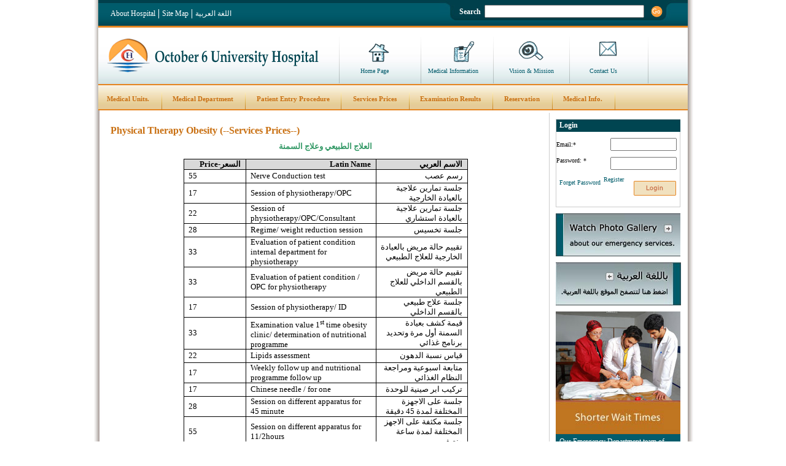

--- FILE ---
content_type: text/html; charset=utf-8
request_url: http://www.osuth.org/Physical%20Therapy%20Obesity.html
body_size: 199820
content:


<!DOCTYPE html PUBLIC "-//W3C//DTD XHTML 1.0 Transitional//EN" "http://www.w3.org/TR/xhtml1/DTD/xhtml1-transitional.dtd">

<html xmlns="http://www.w3.org/1999/xhtml">
<head><title>
	Physical Therapy Obesity    (--Services Prices--)
</title>
    <link href="css/css.css" type="text/css" rel="stylesheet" /><link href="/WebResource.axd?d=IAdZis57eejG5LbP1ClrIcmO8Nd6KmvBgQxEeQURdKOJPiJR0ncKeDUc9xEZgbzNUCwUDM9yxnOPbY_u79T3u_WdYkuRdqsFtoTv_uGd1xhj7cZuomFs51lE-0B1IQh2IzwMFLYN9Q5W1nSKCS5SJw2&amp;t=635403557689645937" type="text/css" rel="stylesheet" class="Telerik_stylesheet" /></head>
<body>
    <form method="post" action="./dpages.aspx?id=43" onsubmit="javascript:return WebForm_OnSubmit();" id="form1">
<div class="aspNetHidden">
<input type="hidden" name="__EVENTTARGET" id="__EVENTTARGET" value="" />
<input type="hidden" name="__EVENTARGUMENT" id="__EVENTARGUMENT" value="" />
<input type="hidden" name="__VIEWSTATE" id="__VIEWSTATE" value="/[base64]/aWQ9MTQ1ZGQCEQ9kFgQCAQ8WAh8CBTFQaHlzaWNhbCBUaGVyYXB5IE9iZXNpdHkgICAgKC0tU2VydmljZXMgUHJpY2VzLS0pZAIDDxYCHwIF/[base64]/[base64]/[base64]/[base64]/bFIbLjWes0l/B/TZeLXBLBvk7uVOd" />
</div>

<script type="text/javascript">
//<![CDATA[
var theForm = document.forms['form1'];
if (!theForm) {
    theForm = document.form1;
}
function __doPostBack(eventTarget, eventArgument) {
    if (!theForm.onsubmit || (theForm.onsubmit() != false)) {
        theForm.__EVENTTARGET.value = eventTarget;
        theForm.__EVENTARGUMENT.value = eventArgument;
        theForm.submit();
    }
}
//]]>
</script>


<script src="/WebResource.axd?d=fV20H3aIybh8rLwm_KlnEcXFm_xSlHy2HqbKgXg4_o0NloCnVVUJRXZIte7xFsBCAj6lTPuQFI1OpuU5gYAH2h1_ScAX-r5ueeXGSdBEyBs1&amp;t=638901644248157332" type="text/javascript"></script>


<script src="/ScriptResource.axd?d=yPVYK-8fHilcnznRjGd6iTShIRm4umXUwAqV5zjsMtcTqbN-OQ05Qr6I00JN2EChzD85MD8yY3u5O-1auSDFVzdgyR6GOEWecXJ3hvDz69F4kvjLA3ht97zEuih3lim2VAjX7DdHXGzpbVyS0r_xw71iS1tYab6MN4II17Uibgg1&amp;t=ffffffff93d1c106" type="text/javascript"></script>
<script src="/ScriptResource.axd?d=IDS3XLFCYjsLomodSdC3jhd88dcciO9O0IjdSDxqJMiTn7Rsm7U2qOjxZuHByGDsmQjUWt1JFR_hkDMsD-NAvIbIqObtgQ7ZFj4FbHZSwV5OkUd43lA-zMuzlk3e-Hj_Ag8bkrCi8ApV8hFDZPru-OERnqT4N_aU6LEPqjjY6rQ1&amp;t=5c0e0825" type="text/javascript"></script>
<script src="/ScriptResource.axd?d=TVd2Qq735393-eLCYovfoVvb4SEEev-DjRBZM6-RPsqVbldT8kNe-hwUPsPnXYn5ahYq9jlXr30bHsxiDRo7rsPbgsWPpvem8fDSZAp605S21QilNKgZpfaBog-UkV9SyEq5unTiJBW6858QNpF87Q_6f8r4JRosEvhNkh_uApO5n85oY1MnwrRI5ynJpQST0&amp;t=5c0e0825" type="text/javascript"></script>
<script src="/ScriptResource.axd?d=e-q2Kl6SCGTpWjeLw004UcX_fMOXniLwejFinVZNJ0FPaVSztZgK7l9wDBZa60bF33O7_lLa6PUueGvExCGBUULR6cAiA3DM-V4xi_cr0ejjIG3v2cIPHpWF6gw8sm8FxaaY35_wfIfXeFYrcsjHgM1Axnm-1-879racAgSL1ls1&amp;t=3d9c75d8" type="text/javascript"></script>
<script src="/ScriptResource.axd?d=CQKh7IBoWKAigGyOdzpIHgjF3C2M9cqVjn1jx2lkbtmt2m9qG7Ul3Js_AsEbPDdwDnIRhEd-2S6EyT53z6eTR5-YtYgNWXejJ3a2diT_PBsVTVyQ8-FMxcKQAmUzBY815iICCPmfY6kdtuy5wGWK2w2&amp;t=3d9c75d8" type="text/javascript"></script>
<script src="/ScriptResource.axd?d=moMFs83BNR7jS7Guaut24No9k4lm4dG5-CiuUVxSEiLCyXvHrq9swGjFJ1qrcOPfldkN_7X8dodzk9cB-zhppX6zJYlMedXXjhL-Smeal6LHkFjqefBb05X6mAIpK463NEgmSuNttLxdqq9-pXmY9_puYgZmPG7b29dGhhA6O7g1&amp;t=3d9c75d8" type="text/javascript"></script>
<script src="/ScriptResource.axd?d=HBZlp8zwQnQgxAJV5XmFrXLl3VTQtqopnNXA98dZ9IQNprkwm9NTgLQtPq0MMCK_oyy4Epe4if1gNMf8jdmDPtfCy54KuB7hp2O7IAfYtATSEW3vSciCllabVrYycoReOSa_uLbLd4_y1XHB3rwe_zDiPzioIl0NrjtcLdipCik1&amp;t=3d9c75d8" type="text/javascript"></script>
<script src="/ScriptResource.axd?d=D7tw38wU5PqwBrUv0wGwZrhrCm-yFeIXFm8B2D4PF3n_6cYzJZy11o4I2s0g1LW3FmnFBcDYZl4aIcblvgos7XY-Mg14JABS-OPyEcYKjq_Ss9g7EAfBn51tny70Kg-JfonquSFCJki83oYev0qZnw2&amp;t=3d9c75d8" type="text/javascript"></script>
<script type="text/javascript">
//<![CDATA[
function WebForm_OnSubmit() {
if (typeof(ValidatorOnSubmit) == "function" && ValidatorOnSubmit() == false) return false;
return true;
}
//]]>
</script>

<div class="aspNetHidden">

	<input type="hidden" name="__VIEWSTATEGENERATOR" id="__VIEWSTATEGENERATOR" value="C9389AB1" />
</div>
    <script type="text/javascript">
//<![CDATA[
Sys.WebForms.PageRequestManager._initialize('ctl00$script', 'form1', [], [], [], 90, 'ctl00');
//]]>
</script>

    <div id="container">
        <div id="shadow">
            <div id="wrapper">
                <div class="header">
                    <div class="top_links">
                        <ul>
                            <li class=""><a href="About Hospital.html">About Hospital</a></li>
                            <li><a href="sitemap.aspx">Site Map</a></li>
                            <li id="fixbar">
                                <a id="LnkAr" href="javascript:__doPostBack(&#39;ctl00$LnkAr&#39;,&#39;&#39;)">اللغة العربية</a></li>
                        </ul>
                        
                        
<div class="search_erea">
                            <div class="search_txt">
                                Search</div>
                            <div class="input">
                            <input name="ctl00$uxSearch1$txtSearch" type="text" id="uxSearch1_txtSearch" style="width:252px;" />
                              </div>
                            <div class="go">
                            <a id="uxSearch1_lnkbtnGo" href="javascript:__doPostBack(&#39;ctl00$uxSearch1$lnkbtnGo&#39;,&#39;&#39;)">Go</a>
                                </div>
                        </div>
                    </div>
                    <div class="menu">
                        <div class="logo">
                            <img src="images/logo.png" /></div>
                        <div class="icon_1">
                            <img src="images/sep_menu_icon.jpg" /></div>
                        <div class="home_icon">
                            <div class="home">
                                <a href="#">
                                    <img src="images/home_icon.png" border="0" /></a></div>
                        </div>
                        <div class="home_txt">
                            <a href="home.html">Home Page</a></div>
                        <div class="icon_1">
                            <img src="images/sep_menu_icon.jpg" /></div>
                        <div class="medical_icon">
                            <div class="medical">
                                <a href="#">
                                    <img src="images/medical_icon.png" border="0" /></a></div>
                        </div>
                        <div class="medical_txt">
                            <a href="Medical Information.html">Medical Information</a></div>
                        <div class="icon_2">
                            <img src="images/sep_menu_icon.jpg" /></div>
                        <div class="vesion_icon">
                            <div class="vesion">
                                <a href="#">
                                    <img src="images/vesion_icon.png" border="0" /></a></div>
                        </div>
                        <div class="vesion_txt">
                            <a href="Mission_Vision.html">Vision & Mission</a></div>
                        <div class="icon_3">
                            <img src="images/sep_menu_icon.jpg" /></div>
                        <div class="contact_icon">
                            <div class="contact">
                                <a href="#">
                                    <img src="images/contact_icon.png" border="0" /></a></div>
                        </div>
                        <div class="contact_txt">
                            <a href="contact us.html">Contact Us</a></div>
                        <div class="icon_3">
                            <img src="images/sep_menu_icon.jpg" /></div>
                    </div>
                    <div class="down_menu">
                        
                        <div id="rmLeftUsers" class="RadMenu RadMenu_o6u " enableroundedcorners="true" enableshadows="true" style="top: 0px; left: 0px">
	<!-- 2008.2.826.35 --><ul class="rmHorizontal rmRootGroup">
		<li class="rmItem rmFirst"><a href="#" class="rmLink "><span class="rmText">Medical Units.</span></a><div class="rmSlide">
			<ul class="rmVertical rmGroup rmLevel1">
				<li class="rmItem rmFirst"><a href="#" class="rmLink "><span class="rmText">General Units</span></a><div class="rmSlide">
					<ul class="rmVertical rmGroup rmLevel2">
						<li class="rmItem rmFirst"><a href="General%20Surgery.html" class="rmLink "><span class="rmText">General Surgery</span></a></li><li class="rmItem"><a href="Laboratry.html" class="rmLink "><span class="rmText">Laboratry</span></a></li><li class="rmItem"><a href="Radiology.html" class="rmLink "><span class="rmText">Radiology</span></a></li><li class="rmItem"><a href="PhysioTherapy.html" class="rmLink "><span class="rmText">PhysioTherapy</span></a></li><li class="rmItem"><a href="Emergency.html" class="rmLink "><span class="rmText">Emergency</span></a></li><li class="rmItem rmLast"><a href="Operations.html" class="rmLink "><span class="rmText">Operations</span></a></li>
					</ul>
				</div></li><li class="rmItem rmLast"><a href="Special%20Units.html" class="rmLink "><span class="rmText">Special Units</span></a><div class="rmSlide">
					<ul class="rmVertical rmGroup rmLevel2">
						<li class="rmItem rmFirst"><a href="Nephrology%20Unit.html" class="rmLink "><span class="rmText">Nephrology Unit</span></a></li><li class="rmItem"><a href="Cardiology%20Care%20Unit.html" class="rmLink "><span class="rmText">Cardiology Care Unit</span></a></li><li class="rmItem"><a href="Oncology%20Center.html" class="rmLink "><span class="rmText">Oncology Center</span></a></li><li class="rmItem"><a href="I.C.U.html" class="rmLink "><span class="rmText">I.C.U</span></a></li><li class="rmItem"><a href="Ophthalmology.html" class="rmLink "><span class="rmText">Ophthalmology</span></a></li><li class="rmItem"><a href="E.N.T.html" class="rmLink "><span class="rmText">E.N.T</span></a></li><li class="rmItem"><a href="Urology.html" class="rmLink "><span class="rmText">Urology</span></a></li><li class="rmItem"><a href="Dermatology%20and%20Andrology.html" class="rmLink "><span class="rmText">Dermatology and Andrology</span></a></li><li class="rmItem"><a href="Cardiology%20.html" class="rmLink "><span class="rmText">Cardiology </span></a></li><li class="rmItem"><a href="Obesity%20and%20Thinnest%20Unit.html" class="rmLink "><span class="rmText">Obesity and Thinnest Unit</span></a></li><li class="rmItem"><a href="Endoscopy.html" class="rmLink "><span class="rmText">Endoscopy</span></a></li><li class="rmItem"><a href="Pediatrics%20and%20Neonates.html" class="rmLink "><span class="rmText">Pediatrics and Neonates</span></a></li><li class="rmItem"><a href="Anesthesia%20Department.html" class="rmLink "><span class="rmText">Anesthesia Department</span></a></li><li class="rmItem"><a href="Obstetrics%20and%20Gynecology.html" class="rmLink "><span class="rmText">Obstetrics and Gynecology</span></a></li><li class="rmItem rmLast"><a href="Orthopaedic%20Joints%20and%20SpineUnit.html" class="rmLink "><span class="rmText">Orthopaedic Joints and SpineUnit</span></a></li>
					</ul>
				</div></li>
			</ul>
		</div></li><li class="rmItem"><a href="#" class="rmLink "><span class="rmText">Medical Department</span></a><div class="rmSlide">
			<ul class="rmVertical rmGroup rmLevel1">
				<li class="rmItem rmFirst"><a href="Out%20Patient.html" class="rmLink "><span class="rmText">Out Patient</span></a><div class="rmSlide">
					<ul class="rmVertical rmGroup rmLevel2">
						<li class="rmItem rmFirst"><a href="Out%20Patient%20Clinics.html" class="rmLink "><span class="rmText">Out Patient Clinics</span></a></li><li class="rmItem"><a href="Emergency%20Rooms.html" class="rmLink "><span class="rmText">Emergency Rooms</span></a></li><li class="rmItem"><a href="Laboratory%20Unit.html" class="rmLink "><span class="rmText">Laboratory Unit</span></a></li><li class="rmItem"><a href="Radiology.html" class="rmLink "><span class="rmText">Radiology</span></a></li><li class="rmItem"><a href="Nephrology%20Unit.html" class="rmLink "><span class="rmText">Nephrology Unit</span></a></li><li class="rmItem"><a href="Endoscopy.html" class="rmLink "><span class="rmText">Endoscopy</span></a></li><li class="rmItem"><a href="Obesity%20__%20Thin%20Surgery.html" class="rmLink "><span class="rmText">Obesity & Thin Surgery</span></a></li><li class="rmItem rmLast"><a href="Vaccination%20Unit.html" class="rmLink "><span class="rmText">Vaccination Unit</span></a></li>
					</ul>
				</div></li><li class="rmItem rmLast"><a href="In%20Patient.html" class="rmLink "><span class="rmText">In Patient</span></a><div class="rmSlide">
					<ul class="rmVertical rmGroup rmLevel2">
						<li class="rmItem rmFirst"><a href="Emergency%20Rooms.html" class="rmLink "><span class="rmText">Emergency Rooms</span></a></li><li class="rmItem"><a href="ICU.html" class="rmLink "><span class="rmText">ICU</span></a></li><li class="rmItem rmLast"><a href="Internal%20Department.html" class="rmLink "><span class="rmText">Internal Department</span></a></li>
					</ul>
				</div></li>
			</ul>
		</div></li><li class="rmItem"><a href="%20Patient%20Entry%20Procedure.html" class="rmLink "><span class="rmText"> Patient Entry Procedure</span></a></li><li class="rmItem"><a href="#" class="rmLink "><span class="rmText">Services Prices</span></a><div class="rmSlide">
			<ul class="rmVertical rmGroup rmLevel1">
				<li class="rmItem rmFirst"><a href="E%20N%20T%20Clinic.html" class="rmLink "><span class="rmText">E N T Clinic</span></a></li><li class="rmItem"><a href="Ophthalmology%20Clinic.html" class="rmLink "><span class="rmText">Ophthalmology Clinic</span></a></li><li class="rmItem"><a href="Surgery%20Clinic.html" class="rmLink "><span class="rmText">Surgery Clinic</span></a></li><li class="rmItem"><a href="Dermatology%20.html" class="rmLink "><span class="rmText">Dermatology </span></a></li><li class="rmItem"><a href="Endoscopy%20Unit.html" class="rmLink "><span class="rmText">Endoscopy Unit</span></a></li><li class="rmItem"><a href="%20Cardiology%20Clinic.html" class="rmLink "><span class="rmText"> Cardiology Clinic</span></a></li><li class="rmItem"><a href="Accommodation.html" class="rmLink "><span class="rmText">Accommodation</span></a></li><li class="rmItem"><a href="Emergency%20Services.html" class="rmLink "><span class="rmText">Emergency Services</span></a></li><li class="rmItem"><a href="Nursing%20__%20Internal%20Dept%20.html" class="rmLink "><span class="rmText">Nursing & Internal Dept </span></a></li><li class="rmItem"><a href="Other%20Services.html" class="rmLink "><span class="rmText">Other Services</span></a></li><li class="rmItem"><a href="Medical%20Supervision.html" class="rmLink "><span class="rmText">Medical Supervision</span></a></li><li class="rmItem"><a href="Outpatient.html" class="rmLink "><span class="rmText">Outpatient</span></a></li><li class="rmItem"><a href="Physical%20Therapy%20Obesity.html" class="rmLink "><span class="rmText">Physical Therapy Obesity</span></a></li><li class="rmItem"><a href="Labs%20.html" class="rmLink "><span class="rmText">Labs </span></a></li><li class="rmItem"><a href="Neurosurgery%20Clinic.html" class="rmLink "><span class="rmText">Neurosurgery Clinic</span></a></li><li class="rmItem"><a href="Dentistry%20Clinic%20.html" class="rmLink "><span class="rmText">Dentistry Clinic </span></a></li><li class="rmItem"><a href="%20Orthopedic%20clinic%20.html" class="rmLink "><span class="rmText"> Orthopedic clinic </span></a></li><li class="rmItem"><a href="Pediatrics%20__%20Neonate%20Department%20.html" class="rmLink "><span class="rmText">Pediatrics & Neonate Department </span></a></li><li class="rmItem"><a href="Dialysis%20Unit%20.html" class="rmLink "><span class="rmText">Dialysis Unit </span></a></li><li class="rmItem"><a href="Vaccinations%20.html" class="rmLink "><span class="rmText">Vaccinations </span></a></li><li class="rmItem"><a href="Radiology.html" class="rmLink "><span class="rmText">Radiology</span></a></li><li class="rmItem"><a href="Out%20Labs.html" class="rmLink "><span class="rmText">Out Labs</span></a></li><li class="rmItem"><a href="Obstetrics%20__%20Gyn.%20Clinic.html" class="rmLink "><span class="rmText">Obstetrics & Gyn. Clinic</span></a></li><li class="rmItem rmLast"><a href="Orthopedic%20clinic.html" class="rmLink "><span class="rmText">Orthopedic clinic</span></a></li>
			</ul>
		</div></li><li class="rmItem"><a href="Examination%20Results.html" class="rmLink "><span class="rmText">Examination Results</span></a></li><li class="rmItem"><a href="#" class="rmLink "><span class="rmText">Reservation</span></a><div class="rmSlide">
			<ul class="rmVertical rmGroup rmLevel1">
				<li class="rmItem rmFirst rmLast"><a href="On%20Line%20Reservation.html" class="rmLink "><span class="rmText">On Line Reservation</span></a></li>
			</ul>
		</div></li><li class="rmItem rmLast"><a href="#" class="rmLink "><span class="rmText">Medical Info.</span></a><div class="rmSlide">
			<ul class="rmVertical rmGroup rmLevel1">
				<li class="rmItem rmFirst"><a href="Hospital%20Contact%20Info.html" class="rmLink "><span class="rmText">Hospital Contact Info</span></a></li><li class="rmItem"><a href="Prepare%20for%20Your%20Visit.html" class="rmLink "><span class="rmText">Prepare for Your Visit</span></a></li><li class="rmItem rmLast"><a href="Visitor%20Services.html" class="rmLink "><span class="rmText">Visitor Services</span></a></li>
			</ul>
		</div></li>
	</ul><input id="rmLeftUsers_ClientState" name="rmLeftUsers_ClientState" type="hidden" />
</div>
                        
                    </div>
                    <div class="content">
                        <div class="left_side">
                      
                                
                                <div id="uxLogIn1_Div1" dir="ltr">
      <div class="rss_box">
    <div class="login_area">
        <div class="login_title">
            Login</div>
    </div>
    <div class="rss_input">
        <input name="ctl00$uxLogIn1$txtEmail" type="text" id="uxLogIn1_txtEmail" style="width:100px;" />
        <span id="uxLogIn1_EmailRequired" title="E-mail is required." style="display:none;">*</span>
        <span id="uxLogIn1_RegularExpressionValidator1" style="display:none;">*</span></div>
    <div class="rss_input">
        <input name="ctl00$uxLogIn1$txtPassword" type="password" id="uxLogIn1_txtPassword" style="width:100px;" />
        <span id="uxLogIn1_PasswordRequired" title="Password is required." style="display:none;">*</span></div>
    <div class="res_txt">
        Email:<span
            class="reqfield">* </span>
    </div>
    <div class="res_txt">
        Password:
        <span class="reqfield">* </span>
    </div>
    <div class="login_btn">
        <input type="image" name="ctl00$uxLogIn1$btnLogin" id="uxLogIn1_btnLogin" Text="Login" src="images/login_btn.png" onclick="javascript:WebForm_DoPostBackWithOptions(new WebForm_PostBackOptions(&quot;ctl00$uxLogIn1$btnLogin&quot;, &quot;&quot;, true, &quot;g2&quot;, &quot;&quot;, false, false))" />
    </div>
    <div class="forget_pas">
        
        <a href="#">
            <a id="uxLogIn1_LnkForgetPassWord" href="ForgetPassword.aspx">Forget Password</a></a>
    </div>
    <div class="register">
        <a id="uxLogIn1_LnkRegister" href="Registeration.aspx">Register</a>
        <span id="uxLogIn1_lblError"></span>
    </div>
</div>
</div>


                                
                            
                            <div class="watch_video">
                                <a href="VideoGallery.aspx" ><img src="images/watch_video.jpg" /></a></div>
                            <div class="watch_video">
                            
                                <input type="image" name="ctl00$imgbtnLang" id="imgbtnLang" src="images/arabic_lang-ar.jpg" /></div>
                            
<div class="photo_sideleft">
<img id="uxBanner1_imgleftSide" src="images/photo_leftside.jpg" />
             </div>
            <div class="blue_bg">
              <div class="txt_leftside">Our Emergency Department team of medical professionals has made a commitment to see patients within 30 minutes.
</div>
             <div class="button_learn"><a id="uxBanner1_hyplnkMore" border="0" href="dpages.aspx?id=145"><img src="images/bottun_learn.jpg" alt="" /></a>
              </div>
             
            </div>

                            
                        </div>
                        <div class="inner_content">
                            
                                
     
                            <div class="inner_title">
                               Physical Therapy Obesity    (--Services Prices--)
                            </div>
                            <div class="inner_txt">
                                <div dir="rtl" style="text-align: center; margin: 0cm 0cm 10pt" align="center"><span style="color: #339966"><span style="font-size: small"><span style="font-family: Times New Roman"><b><span style="line-height: 115%">العلاج الطبيعي وعلاج السمنة</span></b></span></span></span></div>
<div align="center">
<table dir="rtl" border="1" cellspacing="0" cellpadding="0" width="463" style="border-bottom: medium none; border-left: medium none; width: 347.3pt; border-collapse: collapse; border-top: medium none; border-right: medium none">
    <tbody>
        <tr style="height: 5.15pt">
            <td width="152" style="border-bottom: windowtext 1pt solid; border-left: windowtext 1pt solid; padding-bottom: 0cm; padding-left: 5.4pt; width: 113.8pt; padding-right: 5.4pt; background: #d9d9d9; height: 5.15pt; border-top: windowtext 1pt solid; border-right: windowtext 1pt solid; padding-top: 0cm">
            <div dir="rtl" style="line-height: normal"><span style="font-size: small"><span style="font-family: Times New Roman"><b>الاسم العربي</b></span></span></div>
            </td>
            <td width="214" style="border-bottom: windowtext 1pt solid; border-left: windowtext 1pt solid; padding-bottom: 0cm; padding-left: 5.4pt; width: 160.8pt; padding-right: 5.4pt; background: #d9d9d9; height: 5.15pt; border-top: windowtext 1pt solid; border-right: #f0f0f0; padding-top: 0cm">
            <div dir="rtl" style="line-height: normal"><span style="font-size: small"><span style="font-family: Times New Roman"><b><span dir="ltr">Latin Name</span></b></span></span></div>
            </td>
            <td width="97" style="border-bottom: windowtext 1pt solid; border-left: windowtext 1pt solid; padding-bottom: 0cm; padding-left: 5.4pt; width: 72.7pt; padding-right: 5.4pt; background: #d9d9d9; height: 5.15pt; border-top: windowtext 1pt solid; border-right: #f0f0f0; padding-top: 0cm">
            <div dir="rtl" style="line-height: normal"><span style="font-size: small"><span style="font-family: Times New Roman"><b>السعر-</b><b><span dir="ltr">Price</span></b></span></span></div>
            </td>
        </tr>
        <tr style="height: 15.75pt">
            <td width="152" style="border-bottom: windowtext 1pt solid; border-left: windowtext 1pt solid; padding-bottom: 0cm; background-color: transparent; padding-left: 5.4pt; width: 113.8pt; padding-right: 5.4pt; height: 15.75pt; border-top: #f0f0f0; border-right: windowtext 1pt solid; padding-top: 0cm">
            <div dir="rtl" style="line-height: normal"><span style="font-size: small"><span style="font-family: Times New Roman">رسم عصب</span></span></div>
            </td>
            <td width="214" style="border-bottom: windowtext 1pt solid; border-left: windowtext 1pt solid; padding-bottom: 0cm; background-color: transparent; padding-left: 5.4pt; width: 160.8pt; padding-right: 5.4pt; height: 15.75pt; border-top: #f0f0f0; border-right: #f0f0f0; padding-top: 0cm">
            <div dir="ltr" style="text-align: left; line-height: normal; unicode-bidi: embed; direction: ltr"><span style="font-size: small"><span style="font-family: Times New Roman">Nerve Conduction test </span></span></div>
            </td>
            <td width="97" style="border-bottom: windowtext 1pt solid; border-left: windowtext 1pt solid; padding-bottom: 0cm; background-color: transparent; padding-left: 5.4pt; width: 72.7pt; padding-right: 5.4pt; height: 15.75pt; border-top: #f0f0f0; border-right: #f0f0f0; padding-top: 0cm">
            <div dir="ltr" style="text-align: left; line-height: normal; unicode-bidi: embed; direction: ltr"><span style="font-size: small"><span style="font-family: Times New Roman">55</span></span></div>
            </td>
        </tr>
        <tr style="height: 15.75pt">
            <td width="152" style="border-bottom: windowtext 1pt solid; border-left: windowtext 1pt solid; padding-bottom: 0cm; background-color: transparent; padding-left: 5.4pt; width: 113.8pt; padding-right: 5.4pt; height: 15.75pt; border-top: #f0f0f0; border-right: windowtext 1pt solid; padding-top: 0cm">
            <div dir="rtl" style="line-height: normal"><span style="font-size: small"><span style="font-family: Times New Roman">جلسة تمارين علاجية بالعيادة الخارجية </span></span></div>
            </td>
            <td width="214" style="border-bottom: windowtext 1pt solid; border-left: windowtext 1pt solid; padding-bottom: 0cm; background-color: transparent; padding-left: 5.4pt; width: 160.8pt; padding-right: 5.4pt; height: 15.75pt; border-top: #f0f0f0; border-right: #f0f0f0; padding-top: 0cm">
            <div dir="ltr" style="text-align: left; line-height: normal; unicode-bidi: embed; direction: ltr"><span style="font-size: small"><span style="font-family: Times New Roman">Session of physiotherapy/OPC</span></span></div>
            </td>
            <td width="97" style="border-bottom: windowtext 1pt solid; border-left: windowtext 1pt solid; padding-bottom: 0cm; background-color: transparent; padding-left: 5.4pt; width: 72.7pt; padding-right: 5.4pt; height: 15.75pt; border-top: #f0f0f0; border-right: #f0f0f0; padding-top: 0cm">
            <div dir="ltr" style="text-align: left; line-height: normal; unicode-bidi: embed; direction: ltr"><span style="font-size: small"><span style="font-family: Times New Roman">17</span></span></div>
            </td>
        </tr>
        <tr style="height: 15.75pt">
            <td width="152" style="border-bottom: windowtext 1pt solid; border-left: windowtext 1pt solid; padding-bottom: 0cm; background-color: transparent; padding-left: 5.4pt; width: 113.8pt; padding-right: 5.4pt; height: 15.75pt; border-top: #f0f0f0; border-right: windowtext 1pt solid; padding-top: 0cm">
            <div dir="rtl" style="line-height: normal"><span style="font-size: small"><span style="font-family: Times New Roman">جلسة تمارين علاجية بالعيادة استشاري</span></span></div>
            </td>
            <td width="214" style="border-bottom: windowtext 1pt solid; border-left: windowtext 1pt solid; padding-bottom: 0cm; background-color: transparent; padding-left: 5.4pt; width: 160.8pt; padding-right: 5.4pt; height: 15.75pt; border-top: #f0f0f0; border-right: #f0f0f0; padding-top: 0cm">
            <div dir="ltr" style="text-align: left; line-height: normal; unicode-bidi: embed; direction: ltr"><span style="font-size: small"><span style="font-family: Times New Roman">Session of physiotherapy/OPC/Consultant</span></span></div>
            </td>
            <td width="97" style="border-bottom: windowtext 1pt solid; border-left: windowtext 1pt solid; padding-bottom: 0cm; background-color: transparent; padding-left: 5.4pt; width: 72.7pt; padding-right: 5.4pt; height: 15.75pt; border-top: #f0f0f0; border-right: #f0f0f0; padding-top: 0cm">
            <div dir="ltr" style="text-align: left; line-height: normal; unicode-bidi: embed; direction: ltr"><span style="font-size: small"><span style="font-family: Times New Roman">22</span></span></div>
            </td>
        </tr>
        <tr style="height: 15.75pt">
            <td width="152" style="border-bottom: windowtext 1pt solid; border-left: windowtext 1pt solid; padding-bottom: 0cm; background-color: transparent; padding-left: 5.4pt; width: 113.8pt; padding-right: 5.4pt; height: 15.75pt; border-top: #f0f0f0; border-right: windowtext 1pt solid; padding-top: 0cm">
            <div dir="rtl" style="line-height: normal"><span style="font-size: small"><span style="font-family: Times New Roman">جلسة تخسيس</span></span></div>
            </td>
            <td width="214" style="border-bottom: windowtext 1pt solid; border-left: windowtext 1pt solid; padding-bottom: 0cm; background-color: transparent; padding-left: 5.4pt; width: 160.8pt; padding-right: 5.4pt; height: 15.75pt; border-top: #f0f0f0; border-right: #f0f0f0; padding-top: 0cm">
            <div dir="ltr" style="text-align: left; line-height: normal; unicode-bidi: embed; direction: ltr"><span style="font-size: small"><span style="font-family: Times New Roman">Regime/ weight reduction session</span></span></div>
            </td>
            <td width="97" style="border-bottom: windowtext 1pt solid; border-left: windowtext 1pt solid; padding-bottom: 0cm; background-color: transparent; padding-left: 5.4pt; width: 72.7pt; padding-right: 5.4pt; height: 15.75pt; border-top: #f0f0f0; border-right: #f0f0f0; padding-top: 0cm">
            <div dir="ltr" style="text-align: left; line-height: normal; unicode-bidi: embed; direction: ltr"><span style="font-size: small"><span style="font-family: Times New Roman">28</span></span></div>
            </td>
        </tr>
        <tr style="height: 15.75pt">
            <td width="152" style="border-bottom: windowtext 1pt solid; border-left: windowtext 1pt solid; padding-bottom: 0cm; background-color: transparent; padding-left: 5.4pt; width: 113.8pt; padding-right: 5.4pt; height: 15.75pt; border-top: #f0f0f0; border-right: windowtext 1pt solid; padding-top: 0cm">
            <div dir="rtl" style="line-height: normal"><span style="font-size: small"><span style="font-family: Times New Roman">تقييم حالة مريض بالعيادة الخارجية للعلاج الطبيعي</span></span></div>
            </td>
            <td width="214" style="border-bottom: windowtext 1pt solid; border-left: windowtext 1pt solid; padding-bottom: 0cm; background-color: transparent; padding-left: 5.4pt; width: 160.8pt; padding-right: 5.4pt; height: 15.75pt; border-top: #f0f0f0; border-right: #f0f0f0; padding-top: 0cm">
            <div dir="ltr" style="text-align: left; line-height: normal; unicode-bidi: embed; direction: ltr"><span style="font-size: small"><span style="font-family: Times New Roman">Evaluation of patient condition internal department for physiotherapy</span></span></div>
            </td>
            <td width="97" style="border-bottom: windowtext 1pt solid; border-left: windowtext 1pt solid; padding-bottom: 0cm; background-color: transparent; padding-left: 5.4pt; width: 72.7pt; padding-right: 5.4pt; height: 15.75pt; border-top: #f0f0f0; border-right: #f0f0f0; padding-top: 0cm">
            <div dir="ltr" style="text-align: left; line-height: normal; unicode-bidi: embed; direction: ltr"><span style="font-size: small"><span style="font-family: Times New Roman">33</span></span></div>
            </td>
        </tr>
        <tr style="height: 15.75pt">
            <td width="152" style="border-bottom: windowtext 1pt solid; border-left: windowtext 1pt solid; padding-bottom: 0cm; background-color: transparent; padding-left: 5.4pt; width: 113.8pt; padding-right: 5.4pt; height: 15.75pt; border-top: #f0f0f0; border-right: windowtext 1pt solid; padding-top: 0cm">
            <div dir="rtl" style="line-height: normal"><span style="font-size: small"><span style="font-family: Times New Roman">تقييم حالة مريض بالقسم الداخلي للعلاج الطبيعي</span></span></div>
            </td>
            <td width="214" style="border-bottom: windowtext 1pt solid; border-left: windowtext 1pt solid; padding-bottom: 0cm; background-color: transparent; padding-left: 5.4pt; width: 160.8pt; padding-right: 5.4pt; height: 15.75pt; border-top: #f0f0f0; border-right: #f0f0f0; padding-top: 0cm">
            <div dir="ltr" style="text-align: left; line-height: normal; unicode-bidi: embed; direction: ltr"><span style="font-size: small"><span style="font-family: Times New Roman">Evaluation of patient condition / OPC for physiotherapy</span></span></div>
            </td>
            <td width="97" style="border-bottom: windowtext 1pt solid; border-left: windowtext 1pt solid; padding-bottom: 0cm; background-color: transparent; padding-left: 5.4pt; width: 72.7pt; padding-right: 5.4pt; height: 15.75pt; border-top: #f0f0f0; border-right: #f0f0f0; padding-top: 0cm">
            <div dir="ltr" style="text-align: left; line-height: normal; unicode-bidi: embed; direction: ltr"><span style="font-size: small"><span style="font-family: Times New Roman">33</span></span></div>
            </td>
        </tr>
        <tr style="height: 15.75pt">
            <td width="152" style="border-bottom: windowtext 1pt solid; border-left: windowtext 1pt solid; padding-bottom: 0cm; background-color: transparent; padding-left: 5.4pt; width: 113.8pt; padding-right: 5.4pt; height: 15.75pt; border-top: #f0f0f0; border-right: windowtext 1pt solid; padding-top: 0cm">
            <div dir="rtl" style="line-height: normal"><span style="font-size: small"><span style="font-family: Times New Roman">جلسة علاج طبيعي بالقسم الداخلي</span></span></div>
            </td>
            <td width="214" style="border-bottom: windowtext 1pt solid; border-left: windowtext 1pt solid; padding-bottom: 0cm; background-color: transparent; padding-left: 5.4pt; width: 160.8pt; padding-right: 5.4pt; height: 15.75pt; border-top: #f0f0f0; border-right: #f0f0f0; padding-top: 0cm">
            <div dir="ltr" style="text-align: left; line-height: normal; unicode-bidi: embed; direction: ltr"><span style="font-size: small"><span style="font-family: Times New Roman">Session of physiotherapy/ ID</span></span></div>
            </td>
            <td width="97" style="border-bottom: windowtext 1pt solid; border-left: windowtext 1pt solid; padding-bottom: 0cm; background-color: transparent; padding-left: 5.4pt; width: 72.7pt; padding-right: 5.4pt; height: 15.75pt; border-top: #f0f0f0; border-right: #f0f0f0; padding-top: 0cm">
            <div dir="ltr" style="text-align: left; line-height: normal; unicode-bidi: embed; direction: ltr"><span style="font-size: small"><span style="font-family: Times New Roman">17</span></span></div>
            </td>
        </tr>
        <tr style="height: 15.75pt">
            <td width="152" style="border-bottom: windowtext 1pt solid; border-left: windowtext 1pt solid; padding-bottom: 0cm; background-color: transparent; padding-left: 5.4pt; width: 113.8pt; padding-right: 5.4pt; height: 15.75pt; border-top: #f0f0f0; border-right: windowtext 1pt solid; padding-top: 0cm">
            <div dir="rtl" style="line-height: normal"><span style="font-size: small"><span style="font-family: Times New Roman">قيمة كشف بعيادة السمنة أول مرة وتحديد برنامج غذائي </span></span></div>
            </td>
            <td width="214" style="border-bottom: windowtext 1pt solid; border-left: windowtext 1pt solid; padding-bottom: 0cm; background-color: transparent; padding-left: 5.4pt; width: 160.8pt; padding-right: 5.4pt; height: 15.75pt; border-top: #f0f0f0; border-right: #f0f0f0; padding-top: 0cm">
            <div dir="ltr" style="text-align: left; line-height: normal; unicode-bidi: embed; direction: ltr"><span style="font-size: small"><span style="font-family: Times New Roman">Examination value 1<sup>st</sup> time obesity clinic/ determination of nutritional programme </span></span></div>
            </td>
            <td width="97" style="border-bottom: windowtext 1pt solid; border-left: windowtext 1pt solid; padding-bottom: 0cm; background-color: transparent; padding-left: 5.4pt; width: 72.7pt; padding-right: 5.4pt; height: 15.75pt; border-top: #f0f0f0; border-right: #f0f0f0; padding-top: 0cm">
            <div dir="ltr" style="text-align: left; line-height: normal; unicode-bidi: embed; direction: ltr"><span style="font-size: small"><span style="font-family: Times New Roman">33</span></span></div>
            </td>
        </tr>
        <tr style="height: 15.75pt">
            <td width="152" style="border-bottom: windowtext 1pt solid; border-left: windowtext 1pt solid; padding-bottom: 0cm; background-color: transparent; padding-left: 5.4pt; width: 113.8pt; padding-right: 5.4pt; height: 15.75pt; border-top: #f0f0f0; border-right: windowtext 1pt solid; padding-top: 0cm">
            <div dir="rtl" style="line-height: normal"><span style="font-size: small"><span style="font-family: Times New Roman">قياس نسبة الدهون </span></span></div>
            </td>
            <td width="214" style="border-bottom: windowtext 1pt solid; border-left: windowtext 1pt solid; padding-bottom: 0cm; background-color: transparent; padding-left: 5.4pt; width: 160.8pt; padding-right: 5.4pt; height: 15.75pt; border-top: #f0f0f0; border-right: #f0f0f0; padding-top: 0cm">
            <div dir="ltr" style="text-align: left; line-height: normal; unicode-bidi: embed; direction: ltr"><span style="font-size: small"><span style="font-family: Times New Roman">Lipids assessment</span></span></div>
            </td>
            <td width="97" style="border-bottom: windowtext 1pt solid; border-left: windowtext 1pt solid; padding-bottom: 0cm; background-color: transparent; padding-left: 5.4pt; width: 72.7pt; padding-right: 5.4pt; height: 15.75pt; border-top: #f0f0f0; border-right: #f0f0f0; padding-top: 0cm">
            <div dir="ltr" style="text-align: left; line-height: normal; unicode-bidi: embed; direction: ltr"><span style="font-size: small"><span style="font-family: Times New Roman">22</span></span></div>
            </td>
        </tr>
        <tr style="height: 15.75pt">
            <td width="152" style="border-bottom: windowtext 1pt solid; border-left: windowtext 1pt solid; padding-bottom: 0cm; background-color: transparent; padding-left: 5.4pt; width: 113.8pt; padding-right: 5.4pt; height: 15.75pt; border-top: #f0f0f0; border-right: windowtext 1pt solid; padding-top: 0cm">
            <div dir="rtl" style="line-height: normal"><span style="font-size: small"><span style="font-family: Times New Roman">متابعة اسبوعية ومراجعة النظام الغذائي&nbsp;</span></span></div>
            </td>
            <td width="214" style="border-bottom: windowtext 1pt solid; border-left: windowtext 1pt solid; padding-bottom: 0cm; background-color: transparent; padding-left: 5.4pt; width: 160.8pt; padding-right: 5.4pt; height: 15.75pt; border-top: #f0f0f0; border-right: #f0f0f0; padding-top: 0cm">
            <div dir="ltr" style="text-align: left; line-height: normal; unicode-bidi: embed; direction: ltr"><span style="font-size: small"><span style="font-family: Times New Roman">Weekly follow up and nutritional programme&nbsp;follow up </span></span></div>
            </td>
            <td width="97" style="border-bottom: windowtext 1pt solid; border-left: windowtext 1pt solid; padding-bottom: 0cm; background-color: transparent; padding-left: 5.4pt; width: 72.7pt; padding-right: 5.4pt; height: 15.75pt; border-top: #f0f0f0; border-right: #f0f0f0; padding-top: 0cm">
            <div dir="ltr" style="text-align: left; line-height: normal; unicode-bidi: embed; direction: ltr"><span style="font-size: small"><span style="font-family: Times New Roman">17</span></span></div>
            </td>
        </tr>
        <tr style="height: 15.75pt">
            <td width="152" style="border-bottom: windowtext 1pt solid; border-left: windowtext 1pt solid; padding-bottom: 0cm; background-color: transparent; padding-left: 5.4pt; width: 113.8pt; padding-right: 5.4pt; height: 15.75pt; border-top: #f0f0f0; border-right: windowtext 1pt solid; padding-top: 0cm">
            <div dir="rtl" style="line-height: normal"><span style="font-size: small"><span style="font-family: Times New Roman">تركيب ابر صينية للوحدة</span></span></div>
            </td>
            <td width="214" style="border-bottom: windowtext 1pt solid; border-left: windowtext 1pt solid; padding-bottom: 0cm; background-color: transparent; padding-left: 5.4pt; width: 160.8pt; padding-right: 5.4pt; height: 15.75pt; border-top: #f0f0f0; border-right: #f0f0f0; padding-top: 0cm">
            <div dir="ltr" style="text-align: left; line-height: normal; unicode-bidi: embed; direction: ltr"><span style="font-size: small"><span style="font-family: Times New Roman">Chinese needle / for one </span></span></div>
            </td>
            <td width="97" style="border-bottom: windowtext 1pt solid; border-left: windowtext 1pt solid; padding-bottom: 0cm; background-color: transparent; padding-left: 5.4pt; width: 72.7pt; padding-right: 5.4pt; height: 15.75pt; border-top: #f0f0f0; border-right: #f0f0f0; padding-top: 0cm">
            <div dir="ltr" style="text-align: left; line-height: normal; unicode-bidi: embed; direction: ltr"><span style="font-size: small"><span style="font-family: Times New Roman">17</span></span></div>
            </td>
        </tr>
        <tr style="height: 15.75pt">
            <td width="152" style="border-bottom: windowtext 1pt solid; border-left: windowtext 1pt solid; padding-bottom: 0cm; background-color: transparent; padding-left: 5.4pt; width: 113.8pt; padding-right: 5.4pt; height: 15.75pt; border-top: #f0f0f0; border-right: windowtext 1pt solid; padding-top: 0cm">
            <div dir="rtl" style="line-height: normal"><span style="font-size: small"><span style="font-family: Times New Roman">جلسة على الاجهزة المختلفة لمدة 45 دقيقة </span></span></div>
            </td>
            <td width="214" style="border-bottom: windowtext 1pt solid; border-left: windowtext 1pt solid; padding-bottom: 0cm; background-color: transparent; padding-left: 5.4pt; width: 160.8pt; padding-right: 5.4pt; height: 15.75pt; border-top: #f0f0f0; border-right: #f0f0f0; padding-top: 0cm">
            <div dir="ltr" style="text-align: left; line-height: normal; unicode-bidi: embed; direction: ltr"><span style="font-size: small"><span style="font-family: Times New Roman">Session on different apparatus for 45 minute </span></span></div>
            </td>
            <td width="97" style="border-bottom: windowtext 1pt solid; border-left: windowtext 1pt solid; padding-bottom: 0cm; background-color: transparent; padding-left: 5.4pt; width: 72.7pt; padding-right: 5.4pt; height: 15.75pt; border-top: #f0f0f0; border-right: #f0f0f0; padding-top: 0cm">
            <div dir="ltr" style="text-align: left; line-height: normal; unicode-bidi: embed; direction: ltr"><span style="font-size: small"><span style="font-family: Times New Roman">28</span></span></div>
            </td>
        </tr>
        <tr style="height: 15.75pt">
            <td width="152" style="border-bottom: windowtext 1pt solid; border-left: windowtext 1pt solid; padding-bottom: 0cm; background-color: transparent; padding-left: 5.4pt; width: 113.8pt; padding-right: 5.4pt; height: 15.75pt; border-top: #f0f0f0; border-right: windowtext 1pt solid; padding-top: 0cm">
            <div dir="rtl" style="line-height: normal"><span style="font-size: small"><span style="font-family: Times New Roman">جلسة مكثفة على الاجهز المختلفة لمدة ساعة ونصف</span></span></div>
            </td>
            <td width="214" style="border-bottom: windowtext 1pt solid; border-left: windowtext 1pt solid; padding-bottom: 0cm; background-color: transparent; padding-left: 5.4pt; width: 160.8pt; padding-right: 5.4pt; height: 15.75pt; border-top: #f0f0f0; border-right: #f0f0f0; padding-top: 0cm">
            <div dir="ltr" style="text-align: left; line-height: normal; unicode-bidi: embed; direction: ltr"><span style="font-size: small"><span style="font-family: Times New Roman">Session on different apparatus for 11/2hours&nbsp;</span></span></div>
            </td>
            <td width="97" style="border-bottom: windowtext 1pt solid; border-left: windowtext 1pt solid; padding-bottom: 0cm; background-color: transparent; padding-left: 5.4pt; width: 72.7pt; padding-right: 5.4pt; height: 15.75pt; border-top: #f0f0f0; border-right: #f0f0f0; padding-top: 0cm">
            <div dir="ltr" style="text-align: left; line-height: normal; unicode-bidi: embed; direction: ltr"><span style="font-size: small"><span style="font-family: Times New Roman">55</span></span></div>
            </td>
        </tr>
        <tr style="height: 15.75pt">
            <td width="152" style="border-bottom: windowtext 1pt solid; border-left: windowtext 1pt solid; padding-bottom: 0cm; background-color: transparent; padding-left: 5.4pt; width: 113.8pt; padding-right: 5.4pt; height: 15.75pt; border-top: #f0f0f0; border-right: windowtext 1pt solid; padding-top: 0cm">
            <div dir="rtl" style="line-height: normal"><span style="font-size: small"><span style="font-family: Times New Roman">عضو واحد <span dir="ltr">S.W.D</span> موجات قصيرة</span></span></div>
            </td>
            <td width="214" style="border-bottom: windowtext 1pt solid; border-left: windowtext 1pt solid; padding-bottom: 0cm; background-color: transparent; padding-left: 5.4pt; width: 160.8pt; padding-right: 5.4pt; height: 15.75pt; border-top: #f0f0f0; border-right: #f0f0f0; padding-top: 0cm">
            <div dir="ltr" style="text-align: left; line-height: normal; unicode-bidi: embed; direction: ltr"><span style="font-size: small"><span style="font-family: Times New Roman">S.W.D/one organ </span></span></div>
            </td>
            <td width="97" style="border-bottom: windowtext 1pt solid; border-left: windowtext 1pt solid; padding-bottom: 0cm; background-color: transparent; padding-left: 5.4pt; width: 72.7pt; padding-right: 5.4pt; height: 15.75pt; border-top: #f0f0f0; border-right: #f0f0f0; padding-top: 0cm">
            <div dir="ltr" style="text-align: left; line-height: normal; unicode-bidi: embed; direction: ltr"><span style="font-size: small"><span style="font-family: Times New Roman">10</span></span></div>
            </td>
        </tr>
        <tr style="height: 13.65pt">
            <td width="152" style="border-bottom: windowtext 1pt solid; border-left: windowtext 1pt solid; padding-bottom: 0cm; background-color: transparent; padding-left: 5.4pt; width: 113.8pt; padding-right: 5.4pt; height: 13.65pt; border-top: #f0f0f0; border-right: windowtext 1pt solid; padding-top: 0cm">
            <div dir="rtl" style="line-height: normal"><span style="font-size: small"><span style="font-family: Times New Roman">&nbsp;<span dir="ltr">S.W.D</span> موجات قصيرة</span></span></div>
            </td>
            <td width="214" style="border-bottom: windowtext 1pt solid; border-left: windowtext 1pt solid; padding-bottom: 0cm; background-color: transparent; padding-left: 5.4pt; width: 160.8pt; padding-right: 5.4pt; height: 13.65pt; border-top: #f0f0f0; border-right: #f0f0f0; padding-top: 0cm">
            <div dir="ltr" style="text-align: left; line-height: normal; unicode-bidi: embed; direction: ltr"><span style="font-size: small"><span style="font-family: Times New Roman">S.W.D </span></span></div>
            </td>
            <td width="97" style="border-bottom: windowtext 1pt solid; border-left: windowtext 1pt solid; padding-bottom: 0cm; background-color: transparent; padding-left: 5.4pt; width: 72.7pt; padding-right: 5.4pt; height: 13.65pt; border-top: #f0f0f0; border-right: #f0f0f0; padding-top: 0cm">
            <div dir="ltr" style="text-align: left; line-height: normal; unicode-bidi: embed; direction: ltr"><span style="font-size: small"><span style="font-family: Times New Roman">15</span></span></div>
            </td>
        </tr>
        <tr style="height: 15.75pt">
            <td width="152" style="border-bottom: windowtext 1pt solid; border-left: windowtext 1pt solid; padding-bottom: 0cm; background-color: transparent; padding-left: 5.4pt; width: 113.8pt; padding-right: 5.4pt; height: 15.75pt; border-top: #f0f0f0; border-right: windowtext 1pt solid; padding-top: 0cm">
            <div dir="rtl" style="line-height: normal"><span style="font-size: small"><span style="font-family: Times New Roman">عضو واحد <span dir="ltr">M.W.D</span> موجات متناهية الصغر</span></span></div>
            </td>
            <td width="214" style="border-bottom: windowtext 1pt solid; border-left: windowtext 1pt solid; padding-bottom: 0cm; background-color: transparent; padding-left: 5.4pt; width: 160.8pt; padding-right: 5.4pt; height: 15.75pt; border-top: #f0f0f0; border-right: #f0f0f0; padding-top: 0cm">
            <div dir="ltr" style="text-align: left; line-height: normal; unicode-bidi: embed; direction: ltr"><span style="font-size: small"><span style="font-family: Times New Roman">M.W.D / one organ</span></span></div>
            </td>
            <td width="97" style="border-bottom: windowtext 1pt solid; border-left: windowtext 1pt solid; padding-bottom: 0cm; background-color: transparent; padding-left: 5.4pt; width: 72.7pt; padding-right: 5.4pt; height: 15.75pt; border-top: #f0f0f0; border-right: #f0f0f0; padding-top: 0cm">
            <div dir="ltr" style="text-align: left; line-height: normal; unicode-bidi: embed; direction: ltr"><span style="font-size: small"><span style="font-family: Times New Roman">10</span></span></div>
            </td>
        </tr>
        <tr style="height: 15.75pt">
            <td width="152" style="border-bottom: windowtext 1pt solid; border-left: windowtext 1pt solid; padding-bottom: 0cm; background-color: transparent; padding-left: 5.4pt; width: 113.8pt; padding-right: 5.4pt; height: 15.75pt; border-top: #f0f0f0; border-right: windowtext 1pt solid; padding-top: 0cm">
            <div dir="rtl" style="line-height: normal"><span style="font-size: small"><span style="font-family: Times New Roman">عضوين <span dir="ltr">M.W.D</span> موجات متناهية الصغر</span></span></div>
            </td>
            <td width="214" style="border-bottom: windowtext 1pt solid; border-left: windowtext 1pt solid; padding-bottom: 0cm; background-color: transparent; padding-left: 5.4pt; width: 160.8pt; padding-right: 5.4pt; height: 15.75pt; border-top: #f0f0f0; border-right: #f0f0f0; padding-top: 0cm">
            <div dir="ltr" style="text-align: left; line-height: normal; unicode-bidi: embed; direction: ltr"><span style="font-size: small"><span style="font-family: Times New Roman">M.W.D/ two organ </span></span></div>
            </td>
            <td width="97" style="border-bottom: windowtext 1pt solid; border-left: windowtext 1pt solid; padding-bottom: 0cm; background-color: transparent; padding-left: 5.4pt; width: 72.7pt; padding-right: 5.4pt; height: 15.75pt; border-top: #f0f0f0; border-right: #f0f0f0; padding-top: 0cm">
            <div dir="ltr" style="text-align: left; line-height: normal; unicode-bidi: embed; direction: ltr"><span style="font-size: small"><span style="font-family: Times New Roman">15</span></span></div>
            </td>
        </tr>
        <tr style="height: 15.75pt">
            <td width="152" style="border-bottom: windowtext 1pt solid; border-left: windowtext 1pt solid; padding-bottom: 0cm; background-color: transparent; padding-left: 5.4pt; width: 113.8pt; padding-right: 5.4pt; height: 15.75pt; border-top: #f0f0f0; border-right: windowtext 1pt solid; padding-top: 0cm">
            <div dir="rtl" style="line-height: normal"><span style="font-size: small"><span style="font-family: Times New Roman">عضو واحد <span dir="ltr">U.S.TH</span> موجات فوق صوتيه</span></span></div>
            </td>
            <td width="214" style="border-bottom: windowtext 1pt solid; border-left: windowtext 1pt solid; padding-bottom: 0cm; background-color: transparent; padding-left: 5.4pt; width: 160.8pt; padding-right: 5.4pt; height: 15.75pt; border-top: #f0f0f0; border-right: #f0f0f0; padding-top: 0cm">
            <div dir="ltr" style="text-align: left; line-height: normal; unicode-bidi: embed; direction: ltr"><span style="font-size: small"><span style="font-family: Times New Roman">U.S.TH/one organ</span></span></div>
            </td>
            <td width="97" style="border-bottom: windowtext 1pt solid; border-left: windowtext 1pt solid; padding-bottom: 0cm; background-color: transparent; padding-left: 5.4pt; width: 72.7pt; padding-right: 5.4pt; height: 15.75pt; border-top: #f0f0f0; border-right: #f0f0f0; padding-top: 0cm">
            <div dir="ltr" style="text-align: left; line-height: normal; unicode-bidi: embed; direction: ltr"><span style="font-size: small"><span style="font-family: Times New Roman">10</span></span></div>
            </td>
        </tr>
        <tr style="height: 15.75pt">
            <td width="152" style="border-bottom: windowtext 1pt solid; border-left: windowtext 1pt solid; padding-bottom: 0cm; background-color: transparent; padding-left: 5.4pt; width: 113.8pt; padding-right: 5.4pt; height: 15.75pt; border-top: #f0f0f0; border-right: windowtext 1pt solid; padding-top: 0cm">
            <div dir="rtl" style="line-height: normal"><span style="font-size: small"><span style="font-family: Times New Roman">عضوين <span dir="ltr">U.S.TH</span> موجات فوق صوتيه</span></span></div>
            </td>
            <td width="214" style="border-bottom: windowtext 1pt solid; border-left: windowtext 1pt solid; padding-bottom: 0cm; background-color: transparent; padding-left: 5.4pt; width: 160.8pt; padding-right: 5.4pt; height: 15.75pt; border-top: #f0f0f0; border-right: #f0f0f0; padding-top: 0cm">
            <div dir="ltr" style="text-align: left; line-height: normal; unicode-bidi: embed; direction: ltr"><span style="font-size: small"><span style="font-family: Times New Roman">U.S.TH/two organ</span></span></div>
            </td>
            <td width="97" style="border-bottom: windowtext 1pt solid; border-left: windowtext 1pt solid; padding-bottom: 0cm; background-color: transparent; padding-left: 5.4pt; width: 72.7pt; padding-right: 5.4pt; height: 15.75pt; border-top: #f0f0f0; border-right: #f0f0f0; padding-top: 0cm">
            <div dir="ltr" style="text-align: left; line-height: normal; unicode-bidi: embed; direction: ltr"><span style="font-size: small"><span style="font-family: Times New Roman">15</span></span></div>
            </td>
        </tr>
        <tr style="height: 15.75pt">
            <td width="152" style="border-bottom: windowtext 1pt solid; border-left: windowtext 1pt solid; padding-bottom: 0cm; background-color: transparent; padding-left: 5.4pt; width: 113.8pt; padding-right: 5.4pt; height: 15.75pt; border-top: #f0f0f0; border-right: windowtext 1pt solid; padding-top: 0cm">
            <div dir="rtl" style="line-height: normal"><span style="font-size: small"><span style="font-family: Times New Roman">عضو واحد <span dir="ltr">I.R+U.V</span> آشعة حمراء وفوق بنفسجية</span></span></div>
            </td>
            <td width="214" style="border-bottom: windowtext 1pt solid; border-left: windowtext 1pt solid; padding-bottom: 0cm; background-color: transparent; padding-left: 5.4pt; width: 160.8pt; padding-right: 5.4pt; height: 15.75pt; border-top: #f0f0f0; border-right: #f0f0f0; padding-top: 0cm">
            <div dir="ltr" style="text-align: left; line-height: normal; unicode-bidi: embed; direction: ltr"><span style="font-size: small"><span style="font-family: Times New Roman">I.R+U.V / one organs </span></span></div>
            </td>
            <td width="97" style="border-bottom: windowtext 1pt solid; border-left: windowtext 1pt solid; padding-bottom: 0cm; background-color: transparent; padding-left: 5.4pt; width: 72.7pt; padding-right: 5.4pt; height: 15.75pt; border-top: #f0f0f0; border-right: #f0f0f0; padding-top: 0cm">
            <div dir="ltr" style="text-align: left; line-height: normal; unicode-bidi: embed; direction: ltr"><span style="font-size: small"><span style="font-family: Times New Roman">8</span></span></div>
            </td>
        </tr>
        <tr style="height: 15.75pt">
            <td width="152" style="border-bottom: windowtext 1pt solid; border-left: windowtext 1pt solid; padding-bottom: 0cm; background-color: transparent; padding-left: 5.4pt; width: 113.8pt; padding-right: 5.4pt; height: 15.75pt; border-top: #f0f0f0; border-right: windowtext 1pt solid; padding-top: 0cm">
            <div dir="rtl" style="line-height: normal"><span style="font-size: small"><span style="font-family: Times New Roman">عضوين <span dir="ltr">I.R+U.V.</span> اشعة حمراء </span></span></div>
            </td>
            <td width="214" style="border-bottom: windowtext 1pt solid; border-left: windowtext 1pt solid; padding-bottom: 0cm; background-color: transparent; padding-left: 5.4pt; width: 160.8pt; padding-right: 5.4pt; height: 15.75pt; border-top: #f0f0f0; border-right: #f0f0f0; padding-top: 0cm">
            <div dir="ltr" style="text-align: left; line-height: normal; unicode-bidi: embed; direction: ltr"><span style="font-size: small"><span style="font-family: Times New Roman">I.R+U.V / two organs </span></span></div>
            </td>
            <td width="97" style="border-bottom: windowtext 1pt solid; border-left: windowtext 1pt solid; padding-bottom: 0cm; background-color: transparent; padding-left: 5.4pt; width: 72.7pt; padding-right: 5.4pt; height: 15.75pt; border-top: #f0f0f0; border-right: #f0f0f0; padding-top: 0cm">
            <div dir="ltr" style="text-align: left; line-height: normal; unicode-bidi: embed; direction: ltr"><span style="font-size: small"><span style="font-family: Times New Roman">10</span></span></div>
            </td>
        </tr>
        <tr style="height: 15.75pt">
            <td width="152" style="border-bottom: windowtext 1pt solid; border-left: windowtext 1pt solid; padding-bottom: 0cm; background-color: transparent; padding-left: 5.4pt; width: 113.8pt; padding-right: 5.4pt; height: 15.75pt; border-top: #f0f0f0; border-right: windowtext 1pt solid; padding-top: 0cm">
            <div dir="rtl" style="line-height: normal"><span style="font-size: small"><span style="font-family: Times New Roman">كمادات (ساخنة-باردة) شمع برافين عضو واحد</span></span></div>
            </td>
            <td width="214" style="border-bottom: windowtext 1pt solid; border-left: windowtext 1pt solid; padding-bottom: 0cm; background-color: transparent; padding-left: 5.4pt; width: 160.8pt; padding-right: 5.4pt; height: 15.75pt; border-top: #f0f0f0; border-right: #f0f0f0; padding-top: 0cm">
            <div dir="ltr" style="text-align: left; line-height: normal; unicode-bidi: embed; direction: ltr"><span style="font-size: small"><span style="font-family: Times New Roman">Hot/ cold fomentation / paraffin/wax/one organ</span></span></div>
            </td>
            <td width="97" style="border-bottom: windowtext 1pt solid; border-left: windowtext 1pt solid; padding-bottom: 0cm; background-color: transparent; padding-left: 5.4pt; width: 72.7pt; padding-right: 5.4pt; height: 15.75pt; border-top: #f0f0f0; border-right: #f0f0f0; padding-top: 0cm">
            <div dir="ltr" style="text-align: left; line-height: normal; unicode-bidi: embed; direction: ltr"><span style="font-size: small"><span style="font-family: Times New Roman">10</span></span></div>
            </td>
        </tr>
        <tr style="height: 15.75pt">
            <td width="152" style="border-bottom: windowtext 1pt solid; border-left: windowtext 1pt solid; padding-bottom: 0cm; background-color: transparent; padding-left: 5.4pt; width: 113.8pt; padding-right: 5.4pt; height: 15.75pt; border-top: #f0f0f0; border-right: windowtext 1pt solid; padding-top: 0cm">
            <div dir="rtl" style="line-height: normal"><span style="font-size: small"><span style="font-family: Times New Roman">كمادات (ساخنة-باردة) شمع برافين عضوين</span></span></div>
            </td>
            <td width="214" style="border-bottom: windowtext 1pt solid; border-left: windowtext 1pt solid; padding-bottom: 0cm; background-color: transparent; padding-left: 5.4pt; width: 160.8pt; padding-right: 5.4pt; height: 15.75pt; border-top: #f0f0f0; border-right: #f0f0f0; padding-top: 0cm">
            <div dir="ltr" style="text-align: left; line-height: normal; unicode-bidi: embed; direction: ltr"><span style="font-size: small"><span style="font-family: Times New Roman">Hot/ cold fomentation / paraffin/wax/tow organ</span></span></div>
            </td>
            <td width="97" style="border-bottom: windowtext 1pt solid; border-left: windowtext 1pt solid; padding-bottom: 0cm; background-color: transparent; padding-left: 5.4pt; width: 72.7pt; padding-right: 5.4pt; height: 15.75pt; border-top: #f0f0f0; border-right: #f0f0f0; padding-top: 0cm">
            <div dir="ltr" style="text-align: left; line-height: normal; unicode-bidi: embed; direction: ltr"><span style="font-size: small"><span style="font-family: Times New Roman">15</span></span></div>
            </td>
        </tr>
        <tr style="height: 20.8pt">
            <td width="152" style="border-bottom: windowtext 1pt solid; border-left: windowtext 1pt solid; padding-bottom: 0cm; background-color: transparent; padding-left: 5.4pt; width: 113.8pt; padding-right: 5.4pt; height: 20.8pt; border-top: #f0f0f0; border-right: windowtext 1pt solid; padding-top: 0cm">
            <div dir="rtl" style="line-height: normal"><span style="font-size: small"><span style="font-family: Times New Roman"><span dir="ltr">INTERFERENTAIL</span> تيارات كهربائية متداخلة عضو واحد</span></span></div>
            </td>
            <td width="214" style="border-bottom: windowtext 1pt solid; border-left: windowtext 1pt solid; padding-bottom: 0cm; background-color: transparent; padding-left: 5.4pt; width: 160.8pt; padding-right: 5.4pt; height: 20.8pt; border-top: #f0f0f0; border-right: #f0f0f0; padding-top: 0cm">
            <div dir="ltr" style="text-align: left; line-height: normal; unicode-bidi: embed; direction: ltr"><span style="font-size: small"><span style="font-family: Times New Roman">INTERFERENTAIL / One organ</span></span></div>
            </td>
            <td width="97" style="border-bottom: windowtext 1pt solid; border-left: windowtext 1pt solid; padding-bottom: 0cm; background-color: transparent; padding-left: 5.4pt; width: 72.7pt; padding-right: 5.4pt; height: 20.8pt; border-top: #f0f0f0; border-right: #f0f0f0; padding-top: 0cm">
            <div dir="ltr" style="text-align: left; line-height: normal; unicode-bidi: embed; direction: ltr"><span style="font-size: small"><span style="font-family: Times New Roman">10</span></span></div>
            </td>
        </tr>
        <tr style="height: 20.8pt">
            <td width="152" style="border-bottom: windowtext 1pt solid; border-left: windowtext 1pt solid; padding-bottom: 0cm; background-color: transparent; padding-left: 5.4pt; width: 113.8pt; padding-right: 5.4pt; height: 20.8pt; border-top: #f0f0f0; border-right: windowtext 1pt solid; padding-top: 0cm">
            <div dir="rtl" style="line-height: normal"><span style="font-size: small"><span style="font-family: Times New Roman"><span dir="ltr">INTERFERENTAIL</span> تيارات كهربائية متداخلة عضوين</span></span></div>
            </td>
            <td width="214" style="border-bottom: windowtext 1pt solid; border-left: windowtext 1pt solid; padding-bottom: 0cm; background-color: transparent; padding-left: 5.4pt; width: 160.8pt; padding-right: 5.4pt; height: 20.8pt; border-top: #f0f0f0; border-right: #f0f0f0; padding-top: 0cm">
            <div dir="ltr" style="text-align: left; line-height: normal; unicode-bidi: embed; direction: ltr"><span style="font-size: small"><span style="font-family: Times New Roman">INTERFERENTAIL / tow organs</span></span></div>
            </td>
            <td width="97" style="border-bottom: windowtext 1pt solid; border-left: windowtext 1pt solid; padding-bottom: 0cm; background-color: transparent; padding-left: 5.4pt; width: 72.7pt; padding-right: 5.4pt; height: 20.8pt; border-top: #f0f0f0; border-right: #f0f0f0; padding-top: 0cm">
            <div dir="ltr" style="text-align: left; line-height: normal; unicode-bidi: embed; direction: ltr"><span style="font-size: small"><span style="font-family: Times New Roman">15</span></span></div>
            </td>
        </tr>
        <tr style="height: 20.8pt">
            <td width="152" style="border-bottom: windowtext 1pt solid; border-left: windowtext 1pt solid; padding-bottom: 0cm; background-color: transparent; padding-left: 5.4pt; width: 113.8pt; padding-right: 5.4pt; height: 20.8pt; border-top: #f0f0f0; border-right: windowtext 1pt solid; padding-top: 0cm">
            <div dir="rtl" style="line-height: normal"><span style="font-size: small"><span style="font-family: Times New Roman">أي نوع كهربائي لتنبيه العضلة والعصب عضو واحد</span></span></div>
            </td>
            <td width="214" style="border-bottom: windowtext 1pt solid; border-left: windowtext 1pt solid; padding-bottom: 0cm; background-color: transparent; padding-left: 5.4pt; width: 160.8pt; padding-right: 5.4pt; height: 20.8pt; border-top: #f0f0f0; border-right: #f0f0f0; padding-top: 0cm">
            <div dir="ltr" style="text-align: left; line-height: normal; unicode-bidi: embed; direction: ltr"><span style="font-size: small"><span style="font-family: Times New Roman">Muscle and nerve stimulation / One organ</span></span></div>
            </td>
            <td width="97" style="border-bottom: windowtext 1pt solid; border-left: windowtext 1pt solid; padding-bottom: 0cm; background-color: transparent; padding-left: 5.4pt; width: 72.7pt; padding-right: 5.4pt; height: 20.8pt; border-top: #f0f0f0; border-right: #f0f0f0; padding-top: 0cm">
            <div dir="ltr" style="text-align: left; line-height: normal; unicode-bidi: embed; direction: ltr"><span style="font-size: small"><span style="font-family: Times New Roman">10</span></span></div>
            </td>
        </tr>
        <tr style="height: 20.8pt">
            <td width="152" style="border-bottom: windowtext 1pt solid; border-left: windowtext 1pt solid; padding-bottom: 0cm; background-color: transparent; padding-left: 5.4pt; width: 113.8pt; padding-right: 5.4pt; height: 20.8pt; border-top: #f0f0f0; border-right: windowtext 1pt solid; padding-top: 0cm">
            <div dir="rtl" style="line-height: normal"><span style="font-size: small"><span style="font-family: Times New Roman">أي نوع كهربائي لتنبيه العضلة والعصب عضوين</span></span></div>
            </td>
            <td width="214" style="border-bottom: windowtext 1pt solid; border-left: windowtext 1pt solid; padding-bottom: 0cm; background-color: transparent; padding-left: 5.4pt; width: 160.8pt; padding-right: 5.4pt; height: 20.8pt; border-top: #f0f0f0; border-right: #f0f0f0; padding-top: 0cm">
            <div dir="ltr" style="text-align: left; line-height: normal; unicode-bidi: embed; direction: ltr"><span style="font-size: small"><span style="font-family: Times New Roman">Muscle and nerve stimulation / tow organs</span></span></div>
            </td>
            <td width="97" style="border-bottom: windowtext 1pt solid; border-left: windowtext 1pt solid; padding-bottom: 0cm; background-color: transparent; padding-left: 5.4pt; width: 72.7pt; padding-right: 5.4pt; height: 20.8pt; border-top: #f0f0f0; border-right: #f0f0f0; padding-top: 0cm">
            <div dir="ltr" style="text-align: left; line-height: normal; unicode-bidi: embed; direction: ltr"><span style="font-size: small"><span style="font-family: Times New Roman">15</span></span></div>
            </td>
        </tr>
        <tr style="height: 20.8pt">
            <td width="152" style="border-bottom: windowtext 1pt solid; border-left: windowtext 1pt solid; padding-bottom: 0cm; background-color: transparent; padding-left: 5.4pt; width: 113.8pt; padding-right: 5.4pt; height: 20.8pt; border-top: #f0f0f0; border-right: windowtext 1pt solid; padding-top: 0cm">
            <div dir="rtl" style="line-height: normal"><span style="font-size: small"><span style="font-family: Times New Roman">أشعة ليزر عضو واحد </span></span></div>
            </td>
            <td width="214" style="border-bottom: windowtext 1pt solid; border-left: windowtext 1pt solid; padding-bottom: 0cm; background-color: transparent; padding-left: 5.4pt; width: 160.8pt; padding-right: 5.4pt; height: 20.8pt; border-top: #f0f0f0; border-right: #f0f0f0; padding-top: 0cm">
            <div dir="ltr" style="text-align: left; line-height: normal; unicode-bidi: embed; direction: ltr"><span style="font-size: small"><span style="font-family: Times New Roman">Laser / one organ</span></span></div>
            </td>
            <td width="97" style="border-bottom: windowtext 1pt solid; border-left: windowtext 1pt solid; padding-bottom: 0cm; background-color: transparent; padding-left: 5.4pt; width: 72.7pt; padding-right: 5.4pt; height: 20.8pt; border-top: #f0f0f0; border-right: #f0f0f0; padding-top: 0cm">
            <div dir="ltr" style="text-align: left; line-height: normal; unicode-bidi: embed; direction: ltr"><span style="font-size: small"><span style="font-family: Times New Roman">15</span></span></div>
            </td>
        </tr>
        <tr style="height: 20.8pt">
            <td width="152" style="border-bottom: windowtext 1pt solid; border-left: windowtext 1pt solid; padding-bottom: 0cm; background-color: transparent; padding-left: 5.4pt; width: 113.8pt; padding-right: 5.4pt; height: 20.8pt; border-top: #f0f0f0; border-right: windowtext 1pt solid; padding-top: 0cm">
            <div dir="rtl" style="line-height: normal"><span style="font-size: small"><span style="font-family: Times New Roman">أشعة ليزر عضوين </span></span></div>
            </td>
            <td width="214" style="border-bottom: windowtext 1pt solid; border-left: windowtext 1pt solid; padding-bottom: 0cm; background-color: transparent; padding-left: 5.4pt; width: 160.8pt; padding-right: 5.4pt; height: 20.8pt; border-top: #f0f0f0; border-right: #f0f0f0; padding-top: 0cm">
            <div dir="ltr" style="text-align: left; line-height: normal; unicode-bidi: embed; direction: ltr"><span style="font-size: small"><span style="font-family: Times New Roman">Laser / tow organs</span></span></div>
            </td>
            <td width="97" style="border-bottom: windowtext 1pt solid; border-left: windowtext 1pt solid; padding-bottom: 0cm; background-color: transparent; padding-left: 5.4pt; width: 72.7pt; padding-right: 5.4pt; height: 20.8pt; border-top: #f0f0f0; border-right: #f0f0f0; padding-top: 0cm">
            <div dir="ltr" style="text-align: left; line-height: normal; unicode-bidi: embed; direction: ltr"><span style="font-size: small"><span style="font-family: Times New Roman">20</span></span></div>
            </td>
        </tr>
        <tr style="height: 20.8pt">
            <td width="152" style="border-bottom: windowtext 1pt solid; border-left: windowtext 1pt solid; padding-bottom: 0cm; background-color: transparent; padding-left: 5.4pt; width: 113.8pt; padding-right: 5.4pt; height: 20.8pt; border-top: #f0f0f0; border-right: windowtext 1pt solid; padding-top: 0cm">
            <div dir="rtl" style="line-height: normal"><span style="font-size: small"><span style="font-family: Times New Roman">تمارين علاجية وتدليك طبي عضو واحد</span></span></div>
            </td>
            <td width="214" style="border-bottom: windowtext 1pt solid; border-left: windowtext 1pt solid; padding-bottom: 0cm; background-color: transparent; padding-left: 5.4pt; width: 160.8pt; padding-right: 5.4pt; height: 20.8pt; border-top: #f0f0f0; border-right: #f0f0f0; padding-top: 0cm">
            <div dir="ltr" style="text-align: left; line-height: normal; unicode-bidi: embed; direction: ltr"><span style="font-size: small"><span style="font-family: Times New Roman">Clinical training and physiotherapy-one organ </span></span></div>
            </td>
            <td width="97" style="border-bottom: windowtext 1pt solid; border-left: windowtext 1pt solid; padding-bottom: 0cm; background-color: transparent; padding-left: 5.4pt; width: 72.7pt; padding-right: 5.4pt; height: 20.8pt; border-top: #f0f0f0; border-right: #f0f0f0; padding-top: 0cm">
            <div dir="ltr" style="text-align: left; line-height: normal; unicode-bidi: embed; direction: ltr"><span style="font-size: small"><span style="font-family: Times New Roman">10</span></span></div>
            </td>
        </tr>
        <tr style="height: 20.8pt">
            <td width="152" style="border-bottom: windowtext 1pt solid; border-left: windowtext 1pt solid; padding-bottom: 0cm; background-color: transparent; padding-left: 5.4pt; width: 113.8pt; padding-right: 5.4pt; height: 20.8pt; border-top: #f0f0f0; border-right: windowtext 1pt solid; padding-top: 0cm">
            <div dir="rtl" style="line-height: normal"><span style="font-size: small"><span style="font-family: Times New Roman">تمارين علاجية وتدليك طبي عضوين</span></span></div>
            </td>
            <td width="214" style="border-bottom: windowtext 1pt solid; border-left: windowtext 1pt solid; padding-bottom: 0cm; background-color: transparent; padding-left: 5.4pt; width: 160.8pt; padding-right: 5.4pt; height: 20.8pt; border-top: #f0f0f0; border-right: #f0f0f0; padding-top: 0cm">
            <div dir="ltr" style="text-align: left; line-height: normal; unicode-bidi: embed; direction: ltr"><span style="font-size: small"><span style="font-family: Times New Roman">Clinical training and physiotherapy-tow organs </span></span></div>
            </td>
            <td width="97" style="border-bottom: windowtext 1pt solid; border-left: windowtext 1pt solid; padding-bottom: 0cm; background-color: transparent; padding-left: 5.4pt; width: 72.7pt; padding-right: 5.4pt; height: 20.8pt; border-top: #f0f0f0; border-right: #f0f0f0; padding-top: 0cm">
            <div dir="ltr" style="text-align: left; line-height: normal; unicode-bidi: embed; direction: ltr"><span style="font-size: small"><span style="font-family: Times New Roman">15</span></span></div>
            </td>
        </tr>
        <tr style="height: 20.8pt">
            <td width="152" style="border-bottom: windowtext 1pt solid; border-left: windowtext 1pt solid; padding-bottom: 0cm; background-color: transparent; padding-left: 5.4pt; width: 113.8pt; padding-right: 5.4pt; height: 20.8pt; border-top: #f0f0f0; border-right: windowtext 1pt solid; padding-top: 0cm">
            <div dir="rtl" style="line-height: normal"><span style="font-size: small"><span style="font-family: Times New Roman">جلسة علاج طبيعي للشلل النصفي عضو واحد </span></span></div>
            </td>
            <td width="214" style="border-bottom: windowtext 1pt solid; border-left: windowtext 1pt solid; padding-bottom: 0cm; background-color: transparent; padding-left: 5.4pt; width: 160.8pt; padding-right: 5.4pt; height: 20.8pt; border-top: #f0f0f0; border-right: #f0f0f0; padding-top: 0cm">
            <div dir="ltr" style="text-align: left; line-height: normal; unicode-bidi: embed; direction: ltr"><span style="font-size: small"><span style="font-family: Times New Roman">Physiotherapy for hemiplegia/ one organ </span></span></div>
            </td>
            <td width="97" style="border-bottom: windowtext 1pt solid; border-left: windowtext 1pt solid; padding-bottom: 0cm; background-color: transparent; padding-left: 5.4pt; width: 72.7pt; padding-right: 5.4pt; height: 20.8pt; border-top: #f0f0f0; border-right: #f0f0f0; padding-top: 0cm">
            <div dir="ltr" style="text-align: left; line-height: normal; unicode-bidi: embed; direction: ltr"><span style="font-size: small"><span style="font-family: Times New Roman">30</span></span></div>
            </td>
        </tr>
        <tr style="height: 20.8pt">
            <td width="152" style="border-bottom: windowtext 1pt solid; border-left: windowtext 1pt solid; padding-bottom: 0cm; background-color: transparent; padding-left: 5.4pt; width: 113.8pt; padding-right: 5.4pt; height: 20.8pt; border-top: #f0f0f0; border-right: windowtext 1pt solid; padding-top: 0cm">
            <div dir="rtl" style="line-height: normal"><span style="font-size: small"><span style="font-family: Times New Roman">جلسة علاج طبيعي للشلل النصفي عضوين</span></span></div>
            </td>
            <td width="214" style="border-bottom: windowtext 1pt solid; border-left: windowtext 1pt solid; padding-bottom: 0cm; background-color: transparent; padding-left: 5.4pt; width: 160.8pt; padding-right: 5.4pt; height: 20.8pt; border-top: #f0f0f0; border-right: #f0f0f0; padding-top: 0cm">
            <div dir="ltr" style="text-align: left; line-height: normal; unicode-bidi: embed; direction: ltr"><span style="font-size: small"><span style="font-family: Times New Roman">Magnetic wave/ one organ</span></span></div>
            </td>
            <td width="97" style="border-bottom: windowtext 1pt solid; border-left: windowtext 1pt solid; padding-bottom: 0cm; background-color: transparent; padding-left: 5.4pt; width: 72.7pt; padding-right: 5.4pt; height: 20.8pt; border-top: #f0f0f0; border-right: #f0f0f0; padding-top: 0cm">
            <div dir="ltr" style="text-align: left; line-height: normal; unicode-bidi: embed; direction: ltr"><span style="font-size: small"><span style="font-family: Times New Roman">10</span></span></div>
            </td>
        </tr>
        <tr style="height: 20.8pt">
            <td width="152" style="border-bottom: windowtext 1pt solid; border-left: windowtext 1pt solid; padding-bottom: 0cm; background-color: transparent; padding-left: 5.4pt; width: 113.8pt; padding-right: 5.4pt; height: 20.8pt; border-top: #f0f0f0; border-right: windowtext 1pt solid; padding-top: 0cm">
            <div dir="rtl" style="line-height: normal"><span style="font-size: small"><span style="font-family: Times New Roman">جلسة بالمجال المغناطيسي عضو واحد</span></span></div>
            </td>
            <td width="214" style="border-bottom: windowtext 1pt solid; border-left: windowtext 1pt solid; padding-bottom: 0cm; background-color: transparent; padding-left: 5.4pt; width: 160.8pt; padding-right: 5.4pt; height: 20.8pt; border-top: #f0f0f0; border-right: #f0f0f0; padding-top: 0cm">
            <div dir="ltr" style="text-align: left; line-height: normal; unicode-bidi: embed; direction: ltr"><span style="font-size: small"><span style="font-family: Times New Roman">Magnetic wave/ tow organs</span></span></div>
            </td>
            <td width="97" style="border-bottom: windowtext 1pt solid; border-left: windowtext 1pt solid; padding-bottom: 0cm; background-color: transparent; padding-left: 5.4pt; width: 72.7pt; padding-right: 5.4pt; height: 20.8pt; border-top: #f0f0f0; border-right: #f0f0f0; padding-top: 0cm">
            <div dir="ltr" style="text-align: left; line-height: normal; unicode-bidi: embed; direction: ltr"><span style="font-size: small"><span style="font-family: Times New Roman">15</span></span></div>
            </td>
        </tr>
        <tr style="height: 20.8pt">
            <td width="152" style="border-bottom: windowtext 1pt solid; border-left: windowtext 1pt solid; padding-bottom: 0cm; background-color: transparent; padding-left: 5.4pt; width: 113.8pt; padding-right: 5.4pt; height: 20.8pt; border-top: #f0f0f0; border-right: windowtext 1pt solid; padding-top: 0cm">
            <div dir="rtl" style="line-height: normal"><span style="font-size: small"><span style="font-family: Times New Roman">جلسة بالمجال المغناطيسي عضوين</span></span></div>
            </td>
            <td width="214" style="border-bottom: windowtext 1pt solid; border-left: windowtext 1pt solid; padding-bottom: 0cm; background-color: transparent; padding-left: 5.4pt; width: 160.8pt; padding-right: 5.4pt; height: 20.8pt; border-top: #f0f0f0; border-right: #f0f0f0; padding-top: 0cm">
            <div dir="ltr" style="text-align: left; line-height: normal; unicode-bidi: embed; direction: ltr"><span style="font-size: small"><span style="font-family: Times New Roman">Training on running wheel / fixed bicycle for 20-30m / one organ</span></span></div>
            </td>
            <td width="97" style="border-bottom: windowtext 1pt solid; border-left: windowtext 1pt solid; padding-bottom: 0cm; background-color: transparent; padding-left: 5.4pt; width: 72.7pt; padding-right: 5.4pt; height: 20.8pt; border-top: #f0f0f0; border-right: #f0f0f0; padding-top: 0cm">
            <div dir="ltr" style="text-align: left; line-height: normal; unicode-bidi: embed; direction: ltr"><span style="font-size: small"><span style="font-family: Times New Roman">10</span></span></div>
            </td>
        </tr>
        <tr style="height: 20.8pt">
            <td width="152" style="border-bottom: windowtext 1pt solid; border-left: windowtext 1pt solid; padding-bottom: 0cm; background-color: transparent; padding-left: 5.4pt; width: 113.8pt; padding-right: 5.4pt; height: 20.8pt; border-top: #f0f0f0; border-right: windowtext 1pt solid; padding-top: 0cm">
            <div dir="rtl" style="line-height: normal"><span style="font-size: small"><span style="font-family: Times New Roman">تمارين على سير الجري/ العجلة الثابتة لمدة 20-30ق عضوين</span></span></div>
            </td>
            <td width="214" style="border-bottom: windowtext 1pt solid; border-left: windowtext 1pt solid; padding-bottom: 0cm; background-color: transparent; padding-left: 5.4pt; width: 160.8pt; padding-right: 5.4pt; height: 20.8pt; border-top: #f0f0f0; border-right: #f0f0f0; padding-top: 0cm">
            <div dir="ltr" style="text-align: left; line-height: normal; unicode-bidi: embed; direction: ltr"><span style="font-size: small"><span style="font-family: Times New Roman">Training on running wheel / fixed bicycle for 20-30m / two organs</span></span></div>
            </td>
            <td width="97" style="border-bottom: windowtext 1pt solid; border-left: windowtext 1pt solid; padding-bottom: 0cm; background-color: transparent; padding-left: 5.4pt; width: 72.7pt; padding-right: 5.4pt; height: 20.8pt; border-top: #f0f0f0; border-right: #f0f0f0; padding-top: 0cm">
            <div dir="ltr" style="text-align: left; line-height: normal; unicode-bidi: embed; direction: ltr"><span style="font-size: small"><span style="font-family: Times New Roman">15</span></span></div>
            </td>
        </tr>
        <tr style="height: 20.8pt">
            <td width="152" style="border-bottom: windowtext 1pt solid; border-left: windowtext 1pt solid; padding-bottom: 0cm; background-color: transparent; padding-left: 5.4pt; width: 113.8pt; padding-right: 5.4pt; height: 20.8pt; border-top: #f0f0f0; border-right: windowtext 1pt solid; padding-top: 0cm">
            <div dir="rtl" style="line-height: normal"><span style="font-size: small"><span style="font-family: Times New Roman">جلسة علاج طبيعي للقسم الداخلي عضو واحد</span></span></div>
            </td>
            <td width="214" style="border-bottom: windowtext 1pt solid; border-left: windowtext 1pt solid; padding-bottom: 0cm; background-color: transparent; padding-left: 5.4pt; width: 160.8pt; padding-right: 5.4pt; height: 20.8pt; border-top: #f0f0f0; border-right: #f0f0f0; padding-top: 0cm">
            <div dir="ltr" style="text-align: left; line-height: normal; unicode-bidi: embed; direction: ltr"><span style="font-size: small"><span style="font-family: Times New Roman">Physiotherapy in internal department / one organ </span></span></div>
            </td>
            <td width="97" style="border-bottom: windowtext 1pt solid; border-left: windowtext 1pt solid; padding-bottom: 0cm; background-color: transparent; padding-left: 5.4pt; width: 72.7pt; padding-right: 5.4pt; height: 20.8pt; border-top: #f0f0f0; border-right: #f0f0f0; padding-top: 0cm">
            <div dir="ltr" style="text-align: left; line-height: normal; unicode-bidi: embed; direction: ltr"><span style="font-size: small"><span style="font-family: Times New Roman">30</span></span></div>
            </td>
        </tr>
        <tr style="height: 20.8pt">
            <td width="152" style="border-bottom: windowtext 1pt solid; border-left: windowtext 1pt solid; padding-bottom: 0cm; background-color: transparent; padding-left: 5.4pt; width: 113.8pt; padding-right: 5.4pt; height: 20.8pt; border-top: #f0f0f0; border-right: windowtext 1pt solid; padding-top: 0cm">
            <div dir="rtl" style="line-height: normal"><span style="font-size: small"><span style="font-family: Times New Roman">جلسة علاج طبيعي للقسم الداخلي عضو واحد</span></span></div>
            </td>
            <td width="214" style="border-bottom: windowtext 1pt solid; border-left: windowtext 1pt solid; padding-bottom: 0cm; background-color: transparent; padding-left: 5.4pt; width: 160.8pt; padding-right: 5.4pt; height: 20.8pt; border-top: #f0f0f0; border-right: #f0f0f0; padding-top: 0cm">
            <div dir="ltr" style="text-align: left; line-height: normal; unicode-bidi: embed; direction: ltr"><span style="font-size: small"><span style="font-family: Times New Roman">Physiotherapy in internal department / tow organs </span></span></div>
            </td>
            <td width="97" style="border-bottom: windowtext 1pt solid; border-left: windowtext 1pt solid; padding-bottom: 0cm; background-color: transparent; padding-left: 5.4pt; width: 72.7pt; padding-right: 5.4pt; height: 20.8pt; border-top: #f0f0f0; border-right: #f0f0f0; padding-top: 0cm">
            <div dir="ltr" style="text-align: left; line-height: normal; unicode-bidi: embed; direction: ltr"><span style="font-size: small"><span style="font-family: Times New Roman">15</span></span></div>
            </td>
        </tr>
    </tbody>
</table>
</div>
                            </div>
                        
    
               
            

                             
                        </div>
                    </div>
                    <div class="footer">
	      <div class="footer_links">
	        <ul>
	          <li><a href="home.html">Home Page</a></li>
                <li>|</li>
                <li><a href="About Hospital.html">About Hospital</a></li>
                <li>|</li>
                <li><a href="Medical Services.html">Medical Services</a></li>
                <li>|</li>
                <li><a href="Mission_Vision.html.html">Vision & Mission</a></li>
                <li>|</li>
                <li><a href="Medical Information.html"> Medical Information</a></li>
                <li><a href="siteMap.aspx">Site Map</a></li>
                <li>|</li>
                <li><a href="Contact us.html">Contact Us</a></li>
              </ul>
            </div>	
            <div class="copyright">Copyright © 2010 October Six University Hospital - Powered by IM Solutions</div>
	    </div>
                </div>
            </div>
        </div>
   </div>
    
<script type="text/javascript">
//<![CDATA[
var Page_Validators =  new Array(document.getElementById("uxLogIn1_EmailRequired"), document.getElementById("uxLogIn1_RegularExpressionValidator1"), document.getElementById("uxLogIn1_PasswordRequired"));
//]]>
</script>

<script type="text/javascript">
//<![CDATA[
var uxLogIn1_EmailRequired = document.all ? document.all["uxLogIn1_EmailRequired"] : document.getElementById("uxLogIn1_EmailRequired");
uxLogIn1_EmailRequired.controltovalidate = "uxLogIn1_txtEmail";
uxLogIn1_EmailRequired.errormessage = "E-mail is required.";
uxLogIn1_EmailRequired.display = "Dynamic";
uxLogIn1_EmailRequired.validationGroup = "g2";
uxLogIn1_EmailRequired.evaluationfunction = "RequiredFieldValidatorEvaluateIsValid";
uxLogIn1_EmailRequired.initialvalue = "";
var uxLogIn1_RegularExpressionValidator1 = document.all ? document.all["uxLogIn1_RegularExpressionValidator1"] : document.getElementById("uxLogIn1_RegularExpressionValidator1");
uxLogIn1_RegularExpressionValidator1.controltovalidate = "uxLogIn1_txtEmail";
uxLogIn1_RegularExpressionValidator1.errormessage = "RegularExpressionValidator";
uxLogIn1_RegularExpressionValidator1.display = "Dynamic";
uxLogIn1_RegularExpressionValidator1.validationGroup = "g2";
uxLogIn1_RegularExpressionValidator1.evaluationfunction = "RegularExpressionValidatorEvaluateIsValid";
uxLogIn1_RegularExpressionValidator1.validationexpression = "\\w+([-+.\']\\w+)*@\\w+([-.]\\w+)*\\.\\w+([-.]\\w+)*";
var uxLogIn1_PasswordRequired = document.all ? document.all["uxLogIn1_PasswordRequired"] : document.getElementById("uxLogIn1_PasswordRequired");
uxLogIn1_PasswordRequired.controltovalidate = "uxLogIn1_txtPassword";
uxLogIn1_PasswordRequired.errormessage = "Password is required.";
uxLogIn1_PasswordRequired.display = "Dynamic";
uxLogIn1_PasswordRequired.validationGroup = "g2";
uxLogIn1_PasswordRequired.evaluationfunction = "RequiredFieldValidatorEvaluateIsValid";
uxLogIn1_PasswordRequired.initialvalue = "";
//]]>
</script>


<script type="text/javascript">
//<![CDATA[

var Page_ValidationActive = false;
if (typeof(ValidatorOnLoad) == "function") {
    ValidatorOnLoad();
}

function ValidatorOnSubmit() {
    if (Page_ValidationActive) {
        return ValidatorCommonOnSubmit();
    }
    else {
        return true;
    }
}
        Sys.Application.add_init(function() {
    $create(Telerik.Web.UI.RadMenu, {"_skin":"o6u","attributes":{"enableroundedcorners":"true","enableshadows":"true"},"clientStateFieldID":"rmLeftUsers_ClientState","collapseAnimation":"{\"type\":12,\"duration\":200}","itemData":[{"items":[{"items":[{"value":"100","navigateUrl":"General Surgery.html"},{"value":"103","navigateUrl":"Laboratry.html"},{"value":"104","navigateUrl":"Radiology.html"},{"value":"105","navigateUrl":"PhysioTherapy.html"},{"value":"106","navigateUrl":"Emergency.html"},{"value":"107","navigateUrl":"Operations.html"}],"value":"96","navigateUrl":"#"},{"items":[{"value":"109","navigateUrl":"Nephrology Unit.html"},{"value":"110","navigateUrl":"Cardiology Care Unit.html"},{"value":"172","navigateUrl":"Oncology Center.html"},{"value":"148","navigateUrl":"I.C.U.html"},{"value":"112","navigateUrl":"Ophthalmology.html"},{"value":"113","navigateUrl":"E.N.T.html"},{"value":"114","navigateUrl":"Urology.html"},{"value":"153","navigateUrl":"Dermatology and Andrology.html"},{"value":"115","navigateUrl":"Cardiology .html"},{"value":"152","navigateUrl":"Obesity and Thinnest Unit.html"},{"value":"118","navigateUrl":"Endoscopy.html"},{"value":"101","navigateUrl":"Pediatrics and Neonates.html"},{"value":"99","navigateUrl":"Anesthesia Department.html"},{"value":"157","navigateUrl":"Obstetrics and Gynecology.html"},{"value":"151","navigateUrl":"Orthopaedic Joints and SpineUnit.html"}],"value":"98","navigateUrl":"Special Units.html"}],"value":"95","navigateUrl":"#"},{"items":[{"items":[{"value":"122","navigateUrl":"Out Patient Clinics.html"},{"value":"121","navigateUrl":"Emergency Rooms.html"},{"value":"123","navigateUrl":"Laboratory Unit.html"},{"value":"124","navigateUrl":"Radiology.html"},{"value":"125","navigateUrl":"Nephrology Unit.html"},{"value":"126","navigateUrl":"Endoscopy.html"},{"value":"137","navigateUrl":"Obesity __ Thin Surgery.html"},{"value":"149","navigateUrl":"Vaccination Unit.html"}],"value":"13","navigateUrl":"Out Patient.html"},{"items":[{"value":"120","navigateUrl":"Emergency Rooms.html"},{"value":"130","navigateUrl":"ICU.html"},{"value":"134","navigateUrl":"Internal Department.html"}],"value":"18","navigateUrl":"In Patient.html"}],"value":"4","navigateUrl":"#"},{"value":"9","navigateUrl":" Patient Entry Procedure.html"},{"items":[{"value":"30","navigateUrl":"E N T Clinic.html"},{"value":"31","navigateUrl":"Ophthalmology Clinic.html"},{"value":"32","navigateUrl":"Surgery Clinic.html"},{"value":"34","navigateUrl":"Dermatology .html"},{"value":"35","navigateUrl":"Endoscopy Unit.html"},{"value":"158","navigateUrl":" Cardiology Clinic.html"},{"value":"37","navigateUrl":"Accommodation.html"},{"value":"38","navigateUrl":"Emergency Services.html"},{"value":"39","navigateUrl":"Nursing __ Internal Dept .html"},{"value":"40","navigateUrl":"Other Services.html"},{"value":"41","navigateUrl":"Medical Supervision.html"},{"value":"42","navigateUrl":"Outpatient.html"},{"value":"43","navigateUrl":"Physical Therapy Obesity.html"},{"value":"44","navigateUrl":"Labs .html"},{"value":"45","navigateUrl":"Neurosurgery Clinic.html"},{"value":"46","navigateUrl":"Dentistry Clinic .html"},{"value":"47","navigateUrl":" Orthopedic clinic .html"},{"value":"48","navigateUrl":"Pediatrics __ Neonate Department .html"},{"value":"49","navigateUrl":"Dialysis Unit .html"},{"value":"50","navigateUrl":"Vaccinations .html"},{"value":"51","navigateUrl":"Radiology.html"},{"value":"52","navigateUrl":"Out Labs.html"},{"value":"161","navigateUrl":"Obstetrics __ Gyn. Clinic.html"},{"value":"162","navigateUrl":"Orthopedic clinic.html"}],"value":"5","navigateUrl":"#"},{"value":"6","navigateUrl":"Examination Results.html"},{"items":[{"value":"56","navigateUrl":"On Line Reservation.html"}],"value":"7","navigateUrl":"#"},{"items":[{"value":"73","navigateUrl":"Hospital Contact Info.html"},{"value":"72","navigateUrl":"Prepare for Your Visit.html"},{"value":"75","navigateUrl":"Visitor Services.html"}],"value":"3","navigateUrl":"#"}]}, null, null, $get("rmLeftUsers"));
});

document.getElementById('uxLogIn1_EmailRequired').dispose = function() {
    Array.remove(Page_Validators, document.getElementById('uxLogIn1_EmailRequired'));
}

document.getElementById('uxLogIn1_RegularExpressionValidator1').dispose = function() {
    Array.remove(Page_Validators, document.getElementById('uxLogIn1_RegularExpressionValidator1'));
}

document.getElementById('uxLogIn1_PasswordRequired').dispose = function() {
    Array.remove(Page_Validators, document.getElementById('uxLogIn1_PasswordRequired'));
}
//]]>
</script>
</form>
</body>
</html>


--- FILE ---
content_type: text/css
request_url: http://www.osuth.org/css/css.css
body_size: 16286
content:
 
/* CSS Document */
 
/******************** Body ***************************/
body{margin:0;font-size:12px;font-family:Verdana; float:none; background:url(../images/shadow_bg.jpg) repeat-y scroll 50% 0;}
#container{margin:0 auto;}
#shadow{ width:979px;margin:0 auto;}
#wrapper{width:960px;margin:0 auto;}

/******************** Header ***************************/
.header{width:960px; }
.top_links{ padding-top:5px;background:url(../images/bannar_top.jpg) repeat; border-bottom:#e58521 solid 3px; height:37px;}
.top_links ul{list-style:none;margin-left: -25px; margin-top: 10px; float:left;}
.top_links li{ padding-right:5px; float:left; border-right:#FFFFFF solid 1px; padding-left:5px }
.top_links li a{ text-decoration:none;color:#FFFFFF;}
#fixbar{border:none;}

/******************** search ***************************/
.search_erea{ background:url(../images/search_bg.jpg) no-repeat; float:right; height:37px; width:404px; margin-top:-5px;}
.search_txt{ font-size:12px; float:left;padding-left: 32px;padding-top:12px; color:#FFFFFF;font-weight: bold}
.input{ float:left;padding-left: 6px;padding-top:8px;}
.go{ background:url(../images/go_bg.png) no-repeat; float:right;height:19px;margin-top:9px;padding-right: 44px;padding-top: 3px;}
.go a{ color:#FFFFFF; text-decoration:none; font-size:11px;padding-left:2px;}

/******************** logo / menu_icon ***************************/
.menu{ background:url(../images/main_menu_bg.jpg) repeat-x; height:92px; width:960px;border-bottom: 2px solid #E58521;}
.logo{ float:left; padding-top:10px;padding-left: 15px;padding-top: 16px;}
.sep{ float:left; padding-bottom:0px; height:76px;}
.icon_1{ float:left; padding-top:10px;padding-left: 30px;padding-top: 15px;}
.home_icon{ width:55px; height:80px; text-decoration:none; float:left;padding-left: 47px;padding-top: 26px;}
.home a{ text-decoration:none; border:none;}
.home_txt a{color:#005a6a; float: left;font-size: 10px;margin-left: -68px;padding-top: 65px;text-decoration: none;}

.icon_2{ float:left; padding-top:10px;padding-left: 9px;padding-top: 15px;}
.medical_icon{ width:55px; height:80px; text-decoration:none; float:left;padding-left: 53px;padding-top: 22px;}
.medical a{ text-decoration:none; border:none;}
.medical_txt a{color:#005a6a; float: left;font-size: 10px;margin-left: -97px;padding-top: 65px;text-decoration: none;}

.vesion_icon{ width:55px; height:80px; text-decoration:none; float:left;padding-left: 40px;padding-top: 22px;}
.vesion a{ text-decoration:none; border:none;}
.vesion_txt a{color:#005a6a; float: left;font-size: 10px;margin-left: -70px;padding-top: 65px;text-decoration: none;}

.icon_3{ float:left; padding-top:10px;padding-left: 25px;padding-top: 15px;}
.contact_icon{ width:55px; height:80px; text-decoration:none; float:left;padding-left: 47px;padding-top: 22px;}
.contact a{ text-decoration:none; border:none;}
.contact_txt a{color:#005a6a; float: left;font-size: 10px;margin-left: -70px;padding-top: 65px;text-decoration: none;}

/******************** down menu ***************************/
.down_menu{ background:url(../images/down_menu.jpg) repeat-x; height:39px;border-bottom: 2px solid #E58521; }
.d_menu{ list-style:none; float:left; margin: 0 0 0 -3px;;}
.d_menu li{ float:left; padding-right:17px;}
.d_menu li a{ font-weight:bold; color:#c97012; text-decoration:none; font-size:11px;}
.sep_down_menu{ margin-top:-12px;}

/******************** bannar ***************************/
.bannar{ background:url(../images/bannar_bg.jpg) repeat-x; width:960px; height:262px;border-bottom:2px solid #E58521;}
.flash{ float:left; width:691px; height:218px; padding-top:22px; padding-left:20px;}

.right_menu{ float:right; background:url(../images/right_menu_bg.jpg) repeat-x;height: 36px;margin-right: 22px;margin-top: 23px;width: 204px; }
.right_menu_title{ font-size:12px; font-weight:bold; padding-left:10px; padding-top:11px; color:#c97012; }
.right_links{ background:#FFFFFF; width:204px; height:182px; float:right; margin-right:22px;}
.right_links ul{ list-style:none; float:left;margin-right: 21px;padding-left: 16px;}
.right_links li{ font-size:12px;  border-bottom:#cccccc solid 1px; padding-right:33px; padding-bottom:7px; padding-top:7px;}
.right_links a{ text-decoration:none;color:#993300;}

/******************** content ***************************/
.content{ width:960px; float:left; padding-bottom:50px;}
.row_1{ width:715px; float:left;border-bottom:1px solid #E58521; }
.photo_1{ float:left;}
.txt_1{ text-align:justify; color:#000000; padding-top:30px;}
.submit_cv{ background:url(../images/submit_cv.jpg) no-repeat; height:99px; width:336px; float:left; margin-left:21px; margin-top:10px;}
.submit{padding-left: 47px;padding-top: 51px; }
.submit a{color:#000000; text-decoration:none; font-size:10px;}
.learn{padding-left: 47px;padding-top: 7px;}
.learn a{color:#000000; text-decoration:none; font-size:10px;}
.staff{ background:url(../images/contact_bar.jpg) no-repeat;height:99px; width:336px; float:left; margin-left:21px; margin-top:10px;}
.phone_no{  color:#000000;padding-left: 20px;padding-top: 53px;}

.contact_bar{ padding-left:10px; float:right; padding-top:10px;}

.box_1{ width:230px; border-top:#005b6b 3px solid; float:left; margin-top:10px;}
.title_box1{ font-size:16px; color:#005b6b; padding-top:10px;text-align:justify}
.title_box2{ font-size:16px; color:#005b6b; padding-top:10px; padding-left:20px;width: 175px;}
.txt_box1{ width:210px; padding-top:10px; padding-left:20px;text-align:justify}
.more{ float:right; padding-top:20px; width:50px;}
.more_txt a{ color:#E58521;margin-top: -3px; float:left; text-decoration:none;}
.SignOut a{ color:#E58521; text-decoration:none;}
.more_arrow{ padding-left:5px; float:right;}

.box_2{ width:227px; border-top:#005b6b 3px solid; float:left; margin-top:10px; margin-left:15px}
.title_box1{ font-size:16px; color:#005b6b; padding-top:10px;}
.link_box2{ height:210px;}
.link_box2 ul{ list-style:none; float:left; padding-left:0px; padding-bottom:}
.link_box2 li{font-size:12px;  border-bottom:#cccccc solid 1px; padding-right:33px; padding-bottom:7px; padding-top:7px; font-weight:bold;}
.link_box2 a{text-decoration:none;color:#993300;}

.box_3{ width:227px; border-top:#005b6b 3px solid; float:left; margin-top:10px; margin-left:15px}
.title_box1{ font-size:16px; color:#005b6b; padding-top:10px;}
.link_box3{ height:210px;}
.link_box3 ul{ list-style:none;float:left; padding-left:0px; }
.link_box3 li{font-size:12px;  border-bottom:#cccccc solid 1px; padding-right:33px; padding-bottom:7px; padding-top:7px;}
.link_box3 a{text-decoration:none;color:#993300;}
.small_arrow{ float:left; padding-right:3px;}



/******************** left side ***************************/
.left_side{ width:225px; border-left:#CCCCCC solid 1px; float:right;}
.watch_video{ padding-top:10px; padding-left:10px;}
.photo_sideleft{ padding-left:10px; padding-top:10px;}
.blue_bg{ background:url(../images/blue_bg.jpg) repeat; height:169px; width:203px; margin-left:10px; }
.txt_leftside{ color:#FFFFFF;padding-top:5px; width:190px;padding-left: 6px;padding-top: 5px; width: 190px;}
.button_learn{ padding-left: 57px;padding-top: 17px;}
.october_txt{ color:#FFFFFF; font-size:12px; font-weight:bold; padding-left: 4px; padding-top: 20px;}

/******************** register ***************************/
.rss_box{ width:201px; border:#CCCCCC solid 1px; height:142px; margin-left:10px; margin-top:10px;}
.login_area{ width:202px; height:20px; background-color:#004551;}
.login_title{ font-size:12px; font-weight:bold; color:#FFFFFF; float:left; padding-left:5px; padding-top:2px;}
.rss_input{float: right;padding-right: 5px;padding-top: 10px;text-align:left;}
.res_txt{ font-size:10px; padding-top:15px;padding-left:0px;padding-right:5px;}
.login_btn{ clear: right;float: right;padding-right: 6px;padding-top: 18px;}
.forget_pas{ float:left; padding-top:15px; padding-left:5px;}
.forget_pas a{font-size:10px; text-decoration:none; color:#005c6b;}
.forget_pas a:hover{font-size:10px; text-decoration:underline; color:#c97031;}
.register{float:left; padding-top:10px; padding-left:5px;}
.register a{font-size:10px; text-decoration:none; color:#005c6b;}
.register a:hover{font-size:10px; text-decoration:underline; color:#c97031;}
.icons{}

/******************** footer ***************************/
.footer{background:url(../images/footer_bg.jpg) repeat; height:70px; width:960px; float:left;border-top:3px solid #E58521;}
.footer_links{ float:left; width:900px; text-align:center; }
.footer_links ul{ list-style:none; padding-top:10px;padding-left: 175px;;}
.footer_links li{ padding-right:5px; font-size:10px; float:left; color:#FFFFFF;}
.footer_links li a{ color:#FFFFFF; text-decoration:none;}
.copyright{ font-size:10px; color:#FFFFFF; padding-left:255px; float:left; padding-top:5px}
/******************** internal pages ***************************/
.inner_content{ width:700px; padding-left:20px; padding-top:20px;}
.inner_title{ font-size:16px; font-weight:bold; color:#C97012;}
.inner_txt{ text-align:justify;; color:#000000px; padding-top:10px; }

/******************** news pages ***************************/
.news_box{ background:#F0F0F0; border:#CCCCCC solid 1px; margin-top:20px; width:600px; padding-bottom:10px; float:left;}
.news_title{ font-size:14px; color:#015a6a; font-weight:bold; padding-left:10px; padding-top:10px; width:300px;}
.nes_txt{ padding-top:10px; padding-left:10px; width:450px; float:left; text-align:justify; padding-right:20px; padding-bottom:10px;}
.news_photo{padding-left:5px; padding-right:5px;}
.more_news{ width:50px;padding-left: 10px;}
.more_news_txt a{ color:#E58521;margin-top: -3px; float:left; text-decoration:none;}
.more_news_arrow{ padding-left:5px; float:right;}
.news_bigPhoto{float:left;padding:5px;}
/********************** menu telerik ****************/
/* RadMenu o6u  skin */

.RadMenu_o6u 
{
	/*background: #1e1e1e;*/
	
}

.RadMenu_o6u_rtl
{
	text-align: right;
}

.RadMenu ul.rmHorizontal, .RadMenu ul.rmVertical 
{
width:100%;
}
.RadMenu_o6u_Context
{
	background: none;
	border: 0;
}

.RadMenu_o6u  a
{
	text-decoration: none;
}

.RadMenu_o6u  .rmLink
{
font-weight:bold; 
 color:#c97012;
  text-decoration:none;
   font-size:11px;
	text-transform:capitalize;
	padding:0px 0px 0px 2px;
	width:50px;
}

.RadMenu_o6u  .rmLink:focused,
.RadMenu_o6u  .rmFocused
{
	outline: 0;
}

.RadMenu_o6u  .rmRootGroup .rmLink:hover,
.RadMenu_o6u  .rmRootGroup .rmFocused,
.RadMenu_o6u  .rmRootGroup .rmExpanded
{
	/*background: transparent url(Menu/SelectedBgRoot.gif) no-repeat 0 4px;*/
	color: #000000;
	
}

.RadMenu_o6u  .rmRootGroup .rmLink:hover .rmText,
.RadMenu_o6u  .rmRootGroup .rmFocused .rmText,
.RadMenu_o6u  .rmRootGroup .rmExpanded .rmText
{
	/*background: transparent url(Menu/SelectedBgRoot.gif) no-repeat right 4px;*/
}

.RadMenu_o6u  .rmGroup .rmLink:hover,
.RadMenu_o6u  .rmGroup .rmFocused,
.RadMenu_o6u  .rmGroup .rmExpanded,
.RadMenu_o6u  .rmGroup .rmLink:hover .rmText,
.RadMenu_o6u  .rmGroup .rmFocused .rmText,
.RadMenu_o6u  .rmGroup .rmExpanded .rmText
{
	
	color:#FFEAA4;
	
	
}

.RadMenu_o6u  .rmItem .rmItem
{
	background:none;
	border-bottom: 1px solid #C97012;
	/* padding-right:30px; */
	padding-right:0px; 
     padding-left:0px; 
     width:auto;
     min-width:150px;
}
.RadMenu_o6u .rmItem .rmItem:hover
{
   background: #C97012; 
   padding-right:0px; 
     padding-left:0px;
       
}
 
.RadMenu_o6u  .rmItem
{
	
	 float:right; 
	 
     padding-right:15px; 
     padding-left:7px; 
    height:29px;
    background:url('../images/sep_menu_down.jpg') repeat-y 97%;

}

.RadMenu_o6u  .rmRootGroup .rmLink
{
	margin-right: 5px;
	overflow: visible;
	cursor:pointer;
	
	
}

.RadMenu_o6u  .rmRootGroup .rmLink .rmText
{
	margin-right:-1px;
}

.RadMenu_o6u  .rmGroup
{
	background: #F1E1BF;
	
}

.RadMenu_o6u  .rmHorizontal
{
	height: 33px;
	/*background: #383838 url(Menu/Background.gif) repeat-x top left*/
}

.RadMenu_o6u  .rmGroup .rmHorizontal
{
	height: 21px;
	background: #383838;
}

.RadMenu_o6u  .rmGroup .rmLink
{
	text-decoration: none;
	color: #C97012;
	line-height: 18px;
	margin: 0;
	font-size: 11px;
	width:100%;
}

.RadMenu_o6u_rtl .rmGroup .rmLink
{
	text-align: right;
	padding-right:0;
}

.RadMenu_o6u  .rmText
{
	padding: 4px 5px 0;
}

.RadMenu_o6u  .rmGroup .rmLink .rmText
{
	/* Xpadding: 3px 30px 3px 24px; */
	margin-left: 0;
	margin-right: 0;
	/* padding: 3px 5px 3px 5px */
}

.RadMenu_o6u_rtl .rmGroup .rmLink .rmText
{
	padding: 3px 24px 3px 30px;
	
}

/* <expand arrows styling> */

.RadMenu_o6u  .rmGroup .rmLink .rmExpandLeft
{
	color: #565038;
	background: #F1E1BF url(Menu/ArrowExpandRTL.gif) no-repeat left center;
	
}

.RadMenu_o6u  .rmGroup .rmLink .rmExpandRight
{
	color: #C97012;
	background:  url(Menu/ArrowExpand.gif) no-repeat right center;
	
}

.RadMenu_o6u  .rmGroup .rmLink:hover .rmExpandLeft,
.RadMenu_o6u  .rmGroup .rmFocused .rmExpandLeft,
.RadMenu_o6u  .rmGroup .rmExpanded .rmExpandLeft
{
	color: #FFEAA4;
	background:   url(Menu/ArrowExpandHoveredRTL.gif) no-repeat left center;

}

.RadMenu_o6u  .rmGroup .rmLink:hover .rmExpandRight,
.RadMenu_o6u  .rmGroup .rmFocused .rmExpandRight,
.RadMenu_o6u  .rmGroup .rmExpanded .rmExpandRight
{
	color: #FFEAA4;
	background:  url(Menu/ArrowExpandHovered.gif) no-repeat right center;
}

/* </expand arrows styling> */


.RadMenu_o6u  .rmGroup .rmExpanded
{
	z-index: 11;
}

.RadMenu_o6u  .rmTopArrowDisabled,
.RadMenu_o6u  .rmBottomArrowDisabled,
.RadMenu_o6u  .rmLeftArrowDisabled,
.RadMenu_o6u  .rmRightArrowDisabled
{
	display: none;
}

.RadMenu_o6u  .rmTopArrow,
.RadMenu_o6u  .rmBottomArrow,
.RadMenu_o6u  .rmLeftArrow,
.RadMenu_o6u  .rmRightArrow
{
	font-size: 0;
	line-height: 0;
	color: #fff;
}

.RadMenu_o6u  .rmTopArrow,
.RadMenu_o6u  .rmBottomArrow
{
	height: 10px;
	Xwidth: 100%;
	background: #343434 url(Menu/ArrowScrollUpDown.gif) no-repeat center top;
}

.RadMenu_o6u  .rmTopArrow
{
	border-top: 1px solid #000;
}

.RadMenu_o6u  .rmBottomArrow
{
	background-position: center bottom;
	border-bottom: 1px solid #000;
}

.RadMenu_o6u  .rmLeftArrow,
.RadMenu_o6u  .rmRightArrow
{
	/*width: 10px; */
	height: 20px;
	margin: 0;
	background: #343434 url(Menu/ArrowScrollLeftRight.gif) no-repeat left center;
}

.RadMenu_o6u  .rmRightArrow
{
	border-right: 1px solid #000;
	background-position: right center;
}

.RadMenu_o6u  .rmLeftArrow
{
	border-left: 1px solid #000;
}

.RadMenu_o6u  .rmRootGroup .rmItem .rmDisabled .rmText,
.RadMenu_o6u  .rmGroup .rmItem .rmDisabled .rmText
{
	color: #555;
}

.RadMenu_o6u  .rmRootGroup .rmItem .rmDisabled
{
	background: none;
}

.RadMenu_o6u  .rmGroup .rmItem .rmDisabled
{
	background-color: #383838;
}

.RadMenu_o6u  .rmSeparator
{
	background-color: #1f1f1f;
}

.RadMenu_o6u  .rmHorizontal .rmSeparator
{
	height: 20px;
	margin-top: 8px;
	width: 1px;
	border-left: 1px solid #303030;
}

.RadMenu_o6u  .rmVertical .rmSeparator
{
	height: 1px;
	border-top: 1px solid #303030;
}

.RadMenu_o6u  .rmLeftImage
{
	margin: 9px 5px 2px 1px;
}

.RadMenu_o6u  .rmGroup .rmLeftImage
{
	margin: 2px 5px 0 1px;
}

.RadMenu_o6u  .rmRootGroup .rmItem .rmDisabled:hover,
.RadMenu_o6u  .rmRootGroup .rmItem .rmDisabled:hover .rmText
{
	background: none;
}
.rmSlide 
{
 width:auto;
}
 
/*********************** Light box video ******************/
#videogallery { zoom:1; }
#videogallery span{ display:block; }
#videogallery a{
	display:-moz-inline-stack;
	display:inline-block;
	zoom:1;
	*display:inline;
	position:relative;
	vertical-align:top;
	margin:3px;
	width:160px;
	font-family:Trebuchet,Tahoma,Arial,sans-serif;
	font-size:11px;
	font-weight:normal;
	text-decoration:none;
	text-align:center;
	opacity:0.87;
}
#videogallery a img{
	display:block;
	border:none;
	margin:0;
}
#videogallery a:hover{
	opacity:1;
}
#vcontainer div 
{
    display:none;
}




--- FILE ---
content_type: text/javascript
request_url: http://www.osuth.org/ScriptResource.axd?d=moMFs83BNR7jS7Guaut24No9k4lm4dG5-CiuUVxSEiLCyXvHrq9swGjFJ1qrcOPfldkN_7X8dodzk9cB-zhppX6zJYlMedXXjhL-Smeal6LHkFjqefBb05X6mAIpK463NEgmSuNttLxdqq9-pXmY9_puYgZmPG7b29dGhhA6O7g1&t=3d9c75d8
body_size: 7827
content:
Type.registerNamespace("Telerik.Web.Animation");
var $TWA=Telerik.Web.Animation;
$TWA.registerAnimation=function(_1,_2){
if(_2&&((_2===$TWA.Animation)||(_2.inheritsFrom&&_2.inheritsFrom($TWA.Animation)))){
if(!$TWA.__animations){
$TWA.__animations={};
}
$TWA.__animations[_1.toLowerCase()]=_2;
_2.play=function(){
var _3=new _2();
_2.apply(_3,arguments);
_3.initialize();
var _4=Function.createDelegate(_3,function(){
_3.remove_ended(_4);
_4=null;
_3.dispose();
});
_3.add_ended(_4);
_3.play();
};
}else{
throw Error.argumentType("type",_2,$TWA.Animation,"Telerik.Web.Animation.registerAnimation can only register types that inherit from Telerik.Web.Animation.Animation");
}
};
$TWA.Animation=function(_5,_6,_7){
$TWA.Animation.initializeBase(this);
this._duration=1;
this._fps=25;
this._target=null;
this._tickHandler=null;
this._timer=null;
this._percentComplete=0;
this._percentDelta=null;
this._owner=null;
this._parentAnimation=null;
this.DynamicProperties={};
if(_5){
this.set_target(_5);
}
if(_6){
this.set_duration(_6);
}
if(_7){
this.set_fps(_7);
}
};
$TWA.Animation.prototype={dispose:function(){
if(this._timer){
this._timer.dispose();
this._timer=null;
}
this._tickHandler=null;
this._target=null;
$TWA.Animation.callBaseMethod(this,"dispose");
},play:function(){
if(!this._owner){
var _8=true;
if(!this._timer){
_8=false;
if(!this._tickHandler){
this._tickHandler=Function.createDelegate(this,this._onTimerTick);
}
this._timer=new Telerik.Web.Timer();
this._timer.add_tick(this._tickHandler);
this.onStart();
this._timer.set_interval(1000/this._fps);
this._percentDelta=100/(this._duration*this._fps);
this._updatePercentComplete(0,true);
}
this._timer.set_enabled(true);
this.raisePropertyChanged("isPlaying");
if(!_8){
this.raisePropertyChanged("isActive");
}
}
},pause:function(){
if(!this._owner){
if(this._timer){
this._timer.set_enabled(false);
this.raisePropertyChanged("isPlaying");
}
}
},stop:function(_9){
if(!this._owner){
var t=this._timer;
this._timer=null;
if(t){
t.dispose();
if(this._percentComplete!==100){
this._percentComplete=100;
this.raisePropertyChanged("percentComplete");
if(_9||_9===undefined){
this.onStep(100);
}
}
this.onEnd();
this.raisePropertyChanged("isPlaying");
this.raisePropertyChanged("isActive");
}
}
},onStart:function(){
this.raiseStarted();
for(var _b in this.DynamicProperties){
try{
this[_b](eval(this.DynamicProperties[_b]));
}
catch(ex){
if(Sys.Debug.isDebug){
throw ex;
}
}
}
},onStep:function(_c){
this.setValue(this.getAnimatedValue(_c));
},onEnd:function(){
this.raiseEnded();
},getAnimatedValue:function(_d){
throw Error.notImplemented();
},setValue:function(_e){
throw Error.notImplemented();
},interpolate:function(_f,end,_11){
return _f+(end-_f)*(_11/100);
},_onTimerTick:function(){
this._updatePercentComplete(this._percentComplete+this._percentDelta,true);
this.raise_onTick();
},_updatePercentComplete:function(_12,_13){
if(_12>100){
_12=100;
}
this._percentComplete=_12;
this.raisePropertyChanged("percentComplete");
if(_13){
this.onStep(_12);
}
if(_12===100){
this.stop(false);
}
},setOwner:function(_14){
this._owner=_14;
},raiseStarted:function(){
var _15=this.get_events().getHandler("started");
if(_15){
_15(this,Sys.EventArgs.Empty);
}
},add_started:function(_16){
this.get_events().addHandler("started",_16);
},remove_started:function(_17){
this.get_events().removeHandler("started",_17);
},raiseEnded:function(){
var _18=this.get_events().getHandler("ended");
if(_18){
_18(this,Sys.EventArgs.Empty);
}
},add_ended:function(_19){
this.get_events().addHandler("ended",_19);
},remove_ended:function(_1a){
this.get_events().removeHandler("ended",_1a);
},raise_onTick:function(){
var _1b=this.get_events().getHandler("onTick");
if(_1b){
_1b(this,Sys.EventArgs.Empty);
}
},add_onTick:function(_1c){
this.get_events().addHandler("onTick",_1c);
},remove_onTick:function(_1d){
this.get_events().removeHandler("onTick",_1d);
},get_target:function(){
if(!this._target&&this._parentAnimation){
return this._parentAnimation.get_target();
}
return this._target;
},set_target:function(_1e){
if(this._target!=_1e){
this._target=_1e;
this.raisePropertyChanged("target");
}
},set_animationTarget:function(id){
var _20=null;
var _21=$get(id);
if(_21){
_20=_21;
}else{
var _22=$find(id);
if(_22){
_21=_22.get_element();
if(_21){
_20=_21;
}
}
}
if(_20){
this.set_target(_20);
}else{
throw Error.argument("id",String.format("Telerik.Web.Animation.Animation.set_animationTarget requires the ID of a Sys.UI.DomElement or Sys.UI.Control.  No element or control could be found corresponding to \"{0}\"",id));
}
},get_duration:function(){
return this._duration;
},set_duration:function(_23){
_23=this._getFloat(_23);
if(this._duration!=_23){
this._duration=_23;
this.raisePropertyChanged("duration");
}
},get_fps:function(){
return this._fps;
},set_fps:function(_24){
_24=this._getInteger(_24);
if(this.fps!=_24){
this._fps=_24;
this.raisePropertyChanged("fps");
}
},get_isActive:function(){
return (this._timer!==null);
},get_isPlaying:function(){
return (this._timer!==null)&&this._timer.get_enabled();
},get_percentComplete:function(){
return this._percentComplete;
},_getBoolean:function(_25){
if(String.isInstanceOfType(_25)){
return Boolean.parse(_25);
}
return _25;
},_getInteger:function(_26){
if(String.isInstanceOfType(_26)){
return parseInt(_26);
}
return _26;
},_getFloat:function(_27){
if(String.isInstanceOfType(_27)){
return parseFloat(_27);
}
return _27;
},_getEnum:function(_28,_29){
if(String.isInstanceOfType(_28)&&_29&&_29.parse){
return _29.parse(_28);
}
return _28;
}};
$TWA.Animation.registerClass("Telerik.Web.Animation.Animation",Sys.Component);
$TWA.registerAnimation("animation",$TWA.Animation);
$TWA.ParentAnimation=function(_2a,_2b,fps,_2d){
$TWA.ParentAnimation.initializeBase(this,[_2a,_2b,fps]);
this._animations=[];
if(_2d&&_2d.length){
for(var i=0;i<_2d.length;i++){
this.add(_2d[i]);
}
}
};
$TWA.ParentAnimation.prototype={initialize:function(){
$TWA.ParentAnimation.callBaseMethod(this,"initialize");
if(this._animations){
for(var i=0;i<this._animations.length;i++){
var _30=this._animations[i];
if(_30&&!_30.get_isInitialized){
_30.initialize();
}
}
}
},dispose:function(){
this.clear();
this._animations=null;
$TWA.ParentAnimation.callBaseMethod(this,"dispose");
},get_animations:function(){
return this._animations;
},add:function(_31){
if(this._animations){
if(_31){
_31._parentAnimation=this;
}
Array.add(this._animations,_31);
this.raisePropertyChanged("animations");
}
},remove:function(_32){
if(this._animations){
if(_32){
_32.dispose();
}
Array.remove(this._animations,_32);
this.raisePropertyChanged("animations");
}
},removeAt:function(_33){
if(this._animations){
var _34=this._animations[_33];
if(_34){
_34.dispose();
}
Array.removeAt(this._animations,_33);
this.raisePropertyChanged("animations");
}
},clear:function(){
if(this._animations){
for(var i=this._animations.length-1;i>=0;i--){
this._animations[i].dispose();
this._animations[i]=null;
}
Array.clear(this._animations);
this._animations=[];
this.raisePropertyChanged("animations");
}
}};
$TWA.ParentAnimation.registerClass("Telerik.Web.Animation.ParentAnimation",$TWA.Animation);
$TWA.registerAnimation("parent",$TWA.ParentAnimation);
$TWA.ParallelAnimation=function(_36,_37,fps,_39){
$TWA.ParallelAnimation.initializeBase(this,[_36,_37,fps,_39]);
};
$TWA.ParallelAnimation.prototype={add:function(_3a){
$TWA.ParallelAnimation.callBaseMethod(this,"add",[_3a]);
_3a.setOwner(this);
},onStart:function(){
$TWA.ParallelAnimation.callBaseMethod(this,"onStart");
var _3b=this.get_animations();
for(var i=0;i<_3b.length;i++){
_3b[i].onStart();
}
},onStep:function(_3d){
var _3e=this.get_animations();
for(var i=0;i<_3e.length;i++){
_3e[i].onStep(_3d);
}
},onEnd:function(){
var _40=this.get_animations();
for(var i=0;i<_40.length;i++){
_40[i].onEnd();
}
$TWA.ParallelAnimation.callBaseMethod(this,"onEnd");
}};
$TWA.ParallelAnimation.registerClass("Telerik.Web.Animation.ParallelAnimation",$TWA.ParentAnimation);
$TWA.registerAnimation("parallel",$TWA.ParallelAnimation);
$TWA.FadeEffect=function(){
throw Error.invalidOperation();
};
$TWA.FadeEffect.prototype={FadeIn:0,FadeOut:1};
$TWA.FadeEffect.registerEnum("Telerik.Web.Animation.FadeEffect",false);
$TWA.FadeAnimation=function(_42,_43,fps,_45,_46,_47,_48){
$TWA.FadeAnimation.initializeBase(this,[_42,_43,fps]);
this._effect=(_45!==undefined)?_45:$TWA.FadeEffect.FadeIn;
this._max=(_47!==undefined)?_47:1;
this._min=(_46!==undefined)?_46:0;
this._start=this._min;
this._end=this._max;
this._layoutCreated=false;
this._forceLayoutInIE=(_48===undefined||_48===null)?true:_48;
this._currentTarget=null;
this._resetOpacities();
};
$TWA.FadeAnimation.prototype={_resetOpacities:function(){
if(this._effect==$TWA.FadeEffect.FadeIn){
this._start=this._min;
this._end=this._max;
}else{
this._start=this._max;
this._end=this._min;
}
},_createLayout:function(){
var _49=this._currentTarget;
if(_49){
var _4a=$telerik.getCurrentStyle(_49,"width");
var _4b=$telerik.getCurrentStyle(_49,"height");
var _4c=$telerik.getCurrentStyle(_49,"backgroundColor");
if((!_4a||_4a==""||_4a=="auto")&&(!_4b||_4b==""||_4b=="auto")){
_49.style.width=_49.offsetWidth+"px";
}
if(!_4c||_4c==""||_4c=="transparent"||_4c=="rgba(0, 0, 0, 0)"){
_49.style.backgroundColor=$telerik.getInheritedBackgroundColor(_49);
}
this._layoutCreated=true;
}
},onStart:function(){
$TWA.FadeAnimation.callBaseMethod(this,"onStart");
this._currentTarget=this.get_target();
this.setValue(this._start);
if(this._forceLayoutInIE&&!this._layoutCreated&&Sys.Browser.agent==Sys.Browser.InternetExplorer){
this._createLayout();
}
},getAnimatedValue:function(_4d){
return this.interpolate(this._start,this._end,_4d);
},setValue:function(_4e){
if(this._currentTarget){
$telerik.setOpacity(this._currentTarget,_4e);
}
},get_effect:function(){
return this._effect;
},set_effect:function(_4f){
_4f=this._getEnum(_4f,$TWA.FadeEffect);
if(this._effect!=_4f){
this._effect=_4f;
this._resetOpacities();
this.raisePropertyChanged("effect");
}
},get_minimumOpacity:function(){
return this._min;
},set_minimumOpacity:function(_50){
_50=this._getFloat(_50);
if(this._min!=_50){
this._min=_50;
this._resetOpacities();
this.raisePropertyChanged("minimumOpacity");
}
},get_maximumOpacity:function(){
return this._max;
},set_maximumOpacity:function(_51){
_51=this._getFloat(_51);
if(this._max!=_51){
this._max=_51;
this._resetOpacities();
this.raisePropertyChanged("maximumOpacity");
}
},get_forceLayoutInIE:function(){
return this._forceLayoutInIE;
},set_forceLayoutInIE:function(_52){
_52=this._getBoolean(_52);
if(this._forceLayoutInIE!=_52){
this._forceLayoutInIE=_52;
this.raisePropertyChanged("forceLayoutInIE");
}
},set_startValue:function(_53){
_53=this._getFloat(_53);
this._start=_53;
}};
$TWA.FadeAnimation.registerClass("Telerik.Web.Animation.FadeAnimation",$TWA.Animation);
$TWA.registerAnimation("fade",$TWA.FadeAnimation);
$TWA.FadeInAnimation=function(_54,_55,fps,_57,_58,_59){
$TWA.FadeInAnimation.initializeBase(this,[_54,_55,fps,$TWA.FadeEffect.FadeIn,_57,_58,_59]);
};
$TWA.FadeInAnimation.prototype={onStart:function(){
$TWA.FadeInAnimation.callBaseMethod(this,"onStart");
if(this._currentTarget){
this.set_startValue($telerik.getOpacity(this._currentTarget));
}
}};
$TWA.FadeInAnimation.registerClass("Telerik.Web.Animation.FadeInAnimation",$TWA.FadeAnimation);
$TWA.registerAnimation("fadeIn",$TWA.FadeInAnimation);
$TWA.FadeOutAnimation=function(_5a,_5b,fps,_5d,_5e,_5f){
$TWA.FadeOutAnimation.initializeBase(this,[_5a,_5b,fps,$TWA.FadeEffect.FadeOut,_5d,_5e,_5f]);
};
$TWA.FadeOutAnimation.prototype={onStart:function(){
$TWA.FadeOutAnimation.callBaseMethod(this,"onStart");
if(this._currentTarget){
this.set_startValue($telerik.getOpacity(this._currentTarget));
}
}};
$TWA.FadeOutAnimation.registerClass("Telerik.Web.Animation.FadeOutAnimation",$TWA.FadeAnimation);
$TWA.registerAnimation("fadeOut",$TWA.FadeOutAnimation);
$TWA.PropertyAnimation=function(_60,_61,fps,_63,_64){
$TWA.PropertyAnimation.initializeBase(this,[_60,_61,fps]);
this._property=_63;
this._propertyKey=_64;
this._currentTarget=null;
};
$TWA.PropertyAnimation.prototype={onStart:function(){
$TWA.PropertyAnimation.callBaseMethod(this,"onStart");
this._currentTarget=this.get_target();
},setValue:function(_65){
var _66=this._currentTarget;
if(_66&&this._property&&this._property.length>0){
if(this._propertyKey&&this._propertyKey.length>0&&_66[this._property]){
_66[this._property][this._propertyKey]=_65;
}else{
_66[this._property]=_65;
}
}
},getValue:function(){
var _67=this.get_target();
if(_67&&this._property&&this._property.length>0){
var _68=_67[this._property];
if(_68){
if(this._propertyKey&&this._propertyKey.length>0){
return _68[this._propertyKey];
}
return _68;
}
}
return null;
},get_property:function(){
return this._property;
},set_property:function(_69){
if(this._property!=_69){
this._property=_69;
this.raisePropertyChanged("property");
}
},get_propertyKey:function(){
return this._propertyKey;
},set_propertyKey:function(_6a){
if(this._propertyKey!=_6a){
this._propertyKey=_6a;
this.raisePropertyChanged("propertyKey");
}
}};
$TWA.PropertyAnimation.registerClass("Telerik.Web.Animation.PropertyAnimation",$TWA.Animation);
$TWA.registerAnimation("property",$TWA.PropertyAnimation);
$TWA.DiscreteAnimation=function(_6b,_6c,fps,_6e,_6f,_70){
$TWA.DiscreteAnimation.initializeBase(this,[_6b,_6c,fps,_6e,_6f]);
this._values=(_70&&_70.length)?_70:[];
};
$TWA.DiscreteAnimation.prototype={getAnimatedValue:function(_71){
var _72=Math.floor(this.interpolate(0,this._values.length-1,_71));
return this._values[_72];
},get_values:function(){
return this._values;
},set_values:function(_73){
if(this._values!=_73){
this._values=_73;
this.raisePropertyChanged("values");
}
}};
$TWA.DiscreteAnimation.registerClass("Telerik.Web.Animation.DiscreteAnimation",$TWA.PropertyAnimation);
$TWA.registerAnimation("discrete",$TWA.DiscreteAnimation);
$TWA.InterpolatedAnimation=function(_74,_75,fps,_77,_78,_79,_7a){
$TWA.InterpolatedAnimation.initializeBase(this,[_74,_75,fps,((_77!==undefined)?_77:"style"),_78]);
this._startValue=_79;
this._endValue=_7a;
};
$TWA.InterpolatedAnimation.prototype={get_startValue:function(){
return this._startValue;
},set_startValue:function(_7b){
_7b=this._getFloat(_7b);
if(this._startValue!=_7b){
this._startValue=_7b;
this.raisePropertyChanged("startValue");
}
},get_endValue:function(){
return this._endValue;
},set_endValue:function(_7c){
_7c=this._getFloat(_7c);
if(this._endValue!=_7c){
this._endValue=_7c;
this.raisePropertyChanged("endValue");
}
}};
$TWA.InterpolatedAnimation.registerClass("Telerik.Web.Animation.InterpolatedAnimation",$TWA.PropertyAnimation);
$TWA.registerAnimation("interpolated",$TWA.InterpolatedAnimation);
$TWA.ColorAnimation=function(_7d,_7e,fps,_80,_81,_82,_83){
$TWA.ColorAnimation.initializeBase(this,[_7d,_7e,fps,_80,_81,_82,_83]);
this._start=null;
this._end=null;
this._interpolateRed=false;
this._interpolateGreen=false;
this._interpolateBlue=false;
};
$TWA.ColorAnimation.prototype={onStart:function(){
$TWA.ColorAnimation.callBaseMethod(this,"onStart");
this._start=$TWA.ColorAnimation.getRGB(this.get_startValue());
this._end=$TWA.ColorAnimation.getRGB(this.get_endValue());
this._interpolateRed=(this._start.Red!=this._end.Red);
this._interpolateGreen=(this._start.Green!=this._end.Green);
this._interpolateBlue=(this._start.Blue!=this._end.Blue);
},getAnimatedValue:function(_84){
var r=this._start.Red;
var g=this._start.Green;
var b=this._start.Blue;
if(this._interpolateRed){
r=Math.round(this.interpolate(r,this._end.Red,_84));
}
if(this._interpolateGreen){
g=Math.round(this.interpolate(g,this._end.Green,_84));
}
if(this._interpolateBlue){
b=Math.round(this.interpolate(b,this._end.Blue,_84));
}
return $TWA.ColorAnimation.toColor(r,g,b);
},set_startValue:function(_88){
if(this._startValue!=_88){
this._startValue=_88;
this.raisePropertyChanged("startValue");
}
},set_endValue:function(_89){
if(this._endValue!=_89){
this._endValue=_89;
this.raisePropertyChanged("endValue");
}
}};
$TWA.ColorAnimation.getRGB=function(_8a){
if(!_8a||_8a.length!=7){
throw String.format("Color must be a 7-character hex representation (e.g. #246ACF), not \"{0}\"",_8a);
}
return {"Red":parseInt(_8a.substr(1,2),16),"Green":parseInt(_8a.substr(3,2),16),"Blue":parseInt(_8a.substr(5,2),16)};
};
$TWA.ColorAnimation.toColor=function(red,_8c,_8d){
var r=red.toString(16);
var g=_8c.toString(16);
var b=_8d.toString(16);
if(r.length==1){
r="0"+r;
}
if(g.length==1){
g="0"+g;
}
if(b.length==1){
b="0"+b;
}
return "#"+r+g+b;
};
$TWA.ColorAnimation.registerClass("Telerik.Web.Animation.ColorAnimation",$TWA.InterpolatedAnimation);
$TWA.registerAnimation("color",$TWA.ColorAnimation);
$TWA.LengthAnimation=function(_91,_92,fps,_94,_95,_96,_97,_98){
$TWA.LengthAnimation.initializeBase(this,[_91,_92,fps,_94,_95,_96,_97]);
this._unit=(_98!=null)?_98:"px";
};
$TWA.LengthAnimation.prototype={getAnimatedValue:function(_99){
var _9a=this.interpolate(this.get_startValue(),this.get_endValue(),_99);
return Math.round(_9a)+this._unit;
},get_unit:function(){
return this._unit;
},set_unit:function(_9b){
if(this._unit!=_9b){
this._unit=_9b;
this.raisePropertyChanged("unit");
}
}};
$TWA.LengthAnimation.registerClass("Telerik.Web.Animation.LengthAnimation",$TWA.InterpolatedAnimation);
$TWA.registerAnimation("length",$TWA.LengthAnimation);
$TWA.MoveAnimation=function(_9c,_9d,fps,_9f,_a0,_a1,_a2){
$TWA.MoveAnimation.initializeBase(this,[_9c,_9d,fps,null]);
this._horizontal=_9f?_9f:0;
this._vertical=_a0?_a0:0;
this._relative=(_a1===undefined)?true:_a1;
this._horizontalAnimation=new $TWA.LengthAnimation(_9c,_9d,fps,"style","left",null,null,_a2);
this._verticalAnimation=new $TWA.LengthAnimation(_9c,_9d,fps,"style","top",null,null,_a2);
this.add(this._verticalAnimation);
this.add(this._horizontalAnimation);
};
$TWA.MoveAnimation.prototype={onStart:function(){
$TWA.MoveAnimation.callBaseMethod(this,"onStart");
var _a3=this.get_target();
this._horizontalAnimation.set_startValue(_a3.offsetLeft);
this._horizontalAnimation.set_endValue(this._relative?_a3.offsetLeft+this._horizontal:this._horizontal);
this._verticalAnimation.set_startValue(_a3.offsetTop);
this._verticalAnimation.set_endValue(this._relative?_a3.offsetTop+this._vertical:this._vertical);
},get_horizontal:function(){
return this._horizontal;
},set_horizontal:function(_a4){
_a4=this._getFloat(_a4);
if(this._horizontal!=_a4){
this._horizontal=_a4;
this.raisePropertyChanged("horizontal");
}
},get_vertical:function(){
return this._vertical;
},set_vertical:function(_a5){
_a5=this._getFloat(_a5);
if(this._vertical!=_a5){
this._vertical=_a5;
this.raisePropertyChanged("vertical");
}
},get_relative:function(){
return this._relative;
},set_relative:function(_a6){
_a6=this._getBoolean(_a6);
if(this._relative!=_a6){
this._relative=_a6;
this.raisePropertyChanged("relative");
}
},get_unit:function(){
this._horizontalAnimation.get_unit();
},set_unit:function(_a7){
var _a8=this._horizontalAnimation.get_unit();
if(_a8!=_a7){
this._horizontalAnimation.set_unit(_a7);
this._verticalAnimation.set_unit(_a7);
this.raisePropertyChanged("unit");
}
}};
$TWA.MoveAnimation.registerClass("Telerik.Web.Animation.MoveAnimation",$TWA.ParallelAnimation);
$TWA.registerAnimation("move",$TWA.MoveAnimation);
$TWA.ResizeAnimation=function(_a9,_aa,fps,_ac,_ad,_ae){
$TWA.ResizeAnimation.initializeBase(this,[_a9,_aa,fps,null]);
this._width=_ac;
this._height=_ad;
this._horizontalAnimation=new $TWA.LengthAnimation(_a9,_aa,fps,"style","width",null,null,_ae);
this._verticalAnimation=new $TWA.LengthAnimation(_a9,_aa,fps,"style","height",null,null,_ae);
this.add(this._horizontalAnimation);
this.add(this._verticalAnimation);
};
$TWA.ResizeAnimation.prototype={onStart:function(){
$TWA.ResizeAnimation.callBaseMethod(this,"onStart");
var _af=this.get_target();
this._horizontalAnimation.set_startValue(_af.offsetWidth);
this._verticalAnimation.set_startValue(_af.offsetHeight);
this._horizontalAnimation.set_endValue((this._width!==null&&this._width!==undefined)?this._width:_af.offsetWidth);
this._verticalAnimation.set_endValue((this._height!==null&&this._height!==undefined)?this._height:_af.offsetHeight);
},get_width:function(){
return this._width;
},set_width:function(_b0){
_b0=this._getFloat(_b0);
if(this._width!=_b0){
this._width=_b0;
this.raisePropertyChanged("width");
}
},get_height:function(){
return this._height;
},set_height:function(_b1){
_b1=this._getFloat(_b1);
if(this._height!=_b1){
this._height=_b1;
this.raisePropertyChanged("height");
}
},get_unit:function(){
this._horizontalAnimation.get_unit();
},set_unit:function(_b2){
var _b3=this._horizontalAnimation.get_unit();
if(_b3!=_b2){
this._horizontalAnimation.set_unit(_b2);
this._verticalAnimation.set_unit(_b2);
this.raisePropertyChanged("unit");
}
}};
$TWA.ResizeAnimation.registerClass("Telerik.Web.Animation.ResizeAnimation",$TWA.ParallelAnimation);
$TWA.registerAnimation("resize",$TWA.ResizeAnimation);
$TWA.SequenceAnimation=function(_b4,_b5,fps,_b7,_b8){
$TWA.SequenceAnimation.initializeBase(this,[_b4,_b5,fps,_b7]);
this._handler=null;
this._paused=false;
this._playing=false;
this._index=0;
this._remainingIterations=0;
this._iterations=(_b8!==undefined)?_b8:1;
};
$TWA.SequenceAnimation.prototype={dispose:function(){
this._handler=null;
$TWA.SequenceAnimation.callBaseMethod(this,"dispose");
},stop:function(){
if(this._playing){
var _b9=this.get_animations();
if(this._index<_b9.length){
_b9[this._index].remove_ended(this._handler);
for(var i=this._index;i<_b9.length;i++){
_b9[i].stop();
}
}
this._playing=false;
this._paused=false;
this.raisePropertyChanged("isPlaying");
this.onEnd();
}
},pause:function(){
if(this.get_isPlaying()){
var _bb=this.get_animations()[this._index];
if(_bb!=null){
_bb.pause();
}
this._paused=true;
this.raisePropertyChanged("isPlaying");
}
},play:function(){
var _bc=this.get_animations();
if(!this._playing){
this._playing=true;
if(this._paused){
this._paused=false;
var _bd=_bc[this._index];
if(_bd!=null){
_bd.play();
this.raisePropertyChanged("isPlaying");
}
}else{
this.onStart();
this._index=0;
var _be=_bc[this._index];
if(_be){
_be.add_ended(this._handler);
_be.play();
this.raisePropertyChanged("isPlaying");
}else{
this.stop();
}
}
}
},onStart:function(){
$TWA.SequenceAnimation.callBaseMethod(this,"onStart");
this._remainingIterations=this._iterations-1;
if(!this._handler){
this._handler=Function.createDelegate(this,this._onEndAnimation);
}
},_onEndAnimation:function(){
var _bf=this.get_animations();
var _c0=_bf[this._index++];
if(_c0){
_c0.remove_ended(this._handler);
}
if(this._index<_bf.length){
var _c1=_bf[this._index];
_c1.add_ended(this._handler);
_c1.play();
}else{
if(this._remainingIterations>=1||this._iterations<=0){
this._remainingIterations--;
this._index=0;
var _c2=_bf[0];
_c2.add_ended(this._handler);
_c2.play();
}else{
this.stop();
}
}
},onStep:function(_c3){
throw Error.invalidOperation("CANNOT NEST");
},onEnd:function(){
this._remainingIterations=0;
$TWA.SequenceAnimation.callBaseMethod(this,"onEnd");
},get_isActive:function(){
return true;
},get_isPlaying:function(){
return this._playing&&!this._paused;
},get_iterations:function(){
return this._iterations;
},set_iterations:function(_c4){
_c4=this._getInteger(_c4);
if(this._iterations!=_c4){
this._iterations=_c4;
this.raisePropertyChanged("iterations");
}
},get_isInfinite:function(){
return this._iterations<=0;
}};
$TWA.SequenceAnimation.registerClass("Telerik.Web.Animation.SequenceAnimation",$TWA.ParentAnimation);
$TWA.registerAnimation("sequence",$TWA.SequenceAnimation);
$TWA.PulseAnimation=function(_c5,_c6,fps,_c8,_c9,_ca,_cb){
$TWA.PulseAnimation.initializeBase(this,[_c5,_c6,fps,null,((_c8!==undefined)?_c8:3)]);
this._out=new $TWA.FadeOutAnimation(_c5,_c6,fps,_c9,_ca,_cb);
this.add(this._out);
this._in=new $TWA.FadeInAnimation(_c5,_c6,fps,_c9,_ca,_cb);
this.add(this._in);
};
$TWA.PulseAnimation.prototype={get_minimumOpacity:function(){
return this._out.get_minimumOpacity();
},set_minimumOpacity:function(_cc){
_cc=this._getFloat(_cc);
this._out.set_minimumOpacity(_cc);
this._in.set_minimumOpacity(_cc);
this.raisePropertyChanged("minimumOpacity");
},get_maximumOpacity:function(){
return this._out.get_maximumOpacity();
},set_maximumOpacity:function(_cd){
_cd=this._getFloat(_cd);
this._out.set_maximumOpacity(_cd);
this._in.set_maximumOpacity(_cd);
this.raisePropertyChanged("maximumOpacity");
},get_forceLayoutInIE:function(){
return this._out.get_forceLayoutInIE();
},set_forceLayoutInIE:function(_ce){
_ce=this._getBoolean(_ce);
this._out.set_forceLayoutInIE(_ce);
this._in.set_forceLayoutInIE(_ce);
this.raisePropertyChanged("forceLayoutInIE");
},set_duration:function(_cf){
_cf=this._getFloat(_cf);
$TWA.PulseAnimation.callBaseMethod(this,"set_duration",[_cf]);
this._in.set_duration(_cf);
this._out.set_duration(_cf);
},set_fps:function(_d0){
_d0=this._getInteger(_d0);
$TWA.PulseAnimation.callBaseMethod(this,"set_fps",[_d0]);
this._in.set_fps(_d0);
this._out.set_fps(_d0);
}};
$TWA.PulseAnimation.registerClass("Telerik.Web.Animation.PulseAnimation",$TWA.SequenceAnimation);
$TWA.registerAnimation("pulse",$TWA.PulseAnimation);
Type.registerNamespace("Telerik.Web.UI.Animations");
Telerik.Web.UI.Animations.ShowHideAnimation=function(_d1,_d2,fps,_d4,_d5,_d6){
this.controller=_d1;
this._duration=(_d2!=null)?_d2:0.3;
this._fps=(fps!=null)?fps:50;
this._frames=_d2*fps;
this._position=null!=_d5?_d5:32;
this._animatedElement=_d4;
this._sourceElement=_d6;
this._startBounds=null;
this._endBounds=null;
this._showAnimation=null;
this._hideAnimation=null;
};
Telerik.Web.UI.Animations.ShowHideAnimation.prototype={_getHorizontalPosition:function(){
return parseInt((this._position+"").charAt(1));
},_getVerticalPosition:function(){
return parseInt((this._position+"").charAt(0));
},_onBeforeShow:function(){
},_onBeforeHide:function(){
},_onAfterShow:function(){
},_onAfterHide:function(){
},onShowStart:function(){
},onHideStart:function(){
},onShowEnd:function(){
},onHideEnd:function(){
},play:function(_d7){
var _d8=(true==_d7)?this._hideAnimation:this._showAnimation;
if(_d8){
this.stop();
if(!_d8.__isTelerikModified){
var _d9=this;
_d8.__isTelerikModified=true;
var _da=_d8.onStart;
_d8.onStart=function(){
if(_d7){
_d9.onHideStart();
}else{
_d9.onShowStart();
}
if(true==_d7){
_d9._onBeforeHide();
}else{
_d9._onBeforeShow();
}
if(_da){
_da.call(this);
}
};
var _db=_d8.onEnd;
_d8.onEnd=function(){
if(_db){
_db.call(this);
}
if(_d9.onEnd){
_d9.onEnd(_d7);
}
if(true==_d7){
_d9._onAfterHide();
}else{
_d9._onAfterShow();
}
if(_d7){
_d9.onHideEnd();
}else{
_d9.onShowEnd();
}
};
}
_d8.set_duration(this._duration);
_d8.play();
}
this._runningAnimation=_d8;
},set_startBounds:function(_dc){
this._startBounds=_dc;
},set_endBounds:function(_dd){
this._endBounds=_dd;
},dispose:function(){
this.stop();
if(this._showAnimation){
this._showAnimation.dispose();
}
if(this._hideAnimation){
this._hideAnimation.dispose();
}
},stop:function(){
if(this._runningAnimation){
this._runningAnimation.stop();
this._runningAnimation=null;
}
},pause:function(){
if(this._runningAnimation){
this._runningAnimation.pause();
}
},resume:function(){
if(this._runningAnimation){
this._runningAnimation.play();
}
},set_position:function(_de){
this._position=_de;
},set_duration:function(_df){
this._duration=_df;
if(this._showAnimation){
this._showAnimation.set_duration(this._duration);
}
if(this._hideAnimation){
this._hideAnimation.set_duration(this._duration);
}
},get_startBounds:function(){
return this._startBounds;
},get_endBounds:function(){
return this._endBounds;
}};
Telerik.Web.UI.Animations.ShowHideAnimation.registerClass("Telerik.Web.UI.Animations.ShowHideAnimation",null);
Telerik.Web.UI.Animations.ResizeAnimation=function(_e0,_e1,fps,_e3,_e4,_e5){
Telerik.Web.UI.Animations.ResizeAnimation.initializeBase(this,[_e0,_e1,fps,_e3,_e4,_e5]);
var _e1=this._duration;
var fps=this._fps;
var _e6=this._animatedElement;
var _e7,_e8,_e9,_ea,_eb,_ec;
var _ed=new Telerik.Web.Animation.ResizeAnimation(_e6,_e1,fps,_e7,_e8,"px");
var _ee=new Telerik.Web.Animation.LengthAnimation(_e6,_e1,fps,"style","left",_eb,_ec,"px");
var _ef=new Telerik.Web.Animation.LengthAnimation(_e6,_e1,fps,"style","top",_e9,_ea,"px");
var _f0=new Telerik.Web.Animation.FadeInAnimation(_e6,_e1,fps,0.3,1,false);
this._showAnimation=new Telerik.Web.Animation.ParallelAnimation(_e6,_e1,fps,[_ed,_ee,_ef,_f0]);
this._hideAnimation=new Telerik.Web.Animation.FadeInAnimation(this._animatedElement,this._duration,this._fps,1,0,false);
};
Telerik.Web.UI.Animations.ResizeAnimation.prototype={_configureAnimatedElement:function(){
var _f1=this._animatedElement;
_f1.style.overflow="hidden";
_f1.style.display="";
_f1.style.visibility="visible";
_f1.style.width="1px";
_f1.style.height="1px";
},_configureAnimation:function(_f2){
var _f3=this._showAnimation.get_animations();
var _f4=_f3[0];
_f4.set_width(_f2.width);
_f4.set_height(_f2.height);
var _f5=_f3[1];
_f5.set_startValue(_f2.startX);
_f5.set_endValue(_f2.endX);
var _f6=_f3[2];
_f6.set_startValue(_f2.startY);
_f6.set_endValue(_f2.endY);
},_getStartBounds:function(){
var _f7=null;
if(this._startBounds){
_f7=this._startBounds;
}else{
if(this._sourceElement){
_f7=$telerik.getBounds(this._sourceElement);
}else{
_f7=new Sys.UI.Bounds(1,1,1,1);
}
}
return _f7;
},_getEndBounds:function(){
return this._endBounds;
},_modifyAnimationValues:function(_f8){
var _f9=this._animatedElement;
var _fa=this._getStartBounds();
if(_fa.width<_f8.width){
_f8.startX=_fa.x;
_f9.style.width=_fa.width;
}
if(_fa.height<_f8.height){
_f8.startY=_fa.y;
_f9.style.height=_fa.height;
}
},_setHorizontalValues:function(_fb){
var _fc=this._getHorizontalPosition();
var _fd=this._getEndBounds();
switch(_fc){
case 2:
_fb.startX=_fd.x+Math.floor(_fd.width/2);
_fb.endX=_fd.x;
break;
case 3:
_fb.startX=_fd.x;
_fb.endX=_fd.x;
break;
case 1:
_fb.startX=_fd.x+_fd.width;
_fb.endX=_fd.x;
}
},_setVerticalValues:function(_fe){
var _ff=this._getVerticalPosition();
var _100=this._getEndBounds();
switch(_ff){
case 2:
_fe.startY=_100.y+Math.floor(_100.height/2);
_fe.endY=_100.y;
break;
case 1:
_fe.startY=_100.y+_100.height;
_fe.endY=_100.y;
break;
case 3:
_fe.startY=_100.y;
_fe.endY=_100.y;
}
},_setSizeValues:function(_101){
var _102=this._endBounds;
_101["width"]=_102.width;
_101["height"]=_102.height;
},_onBeforeShow:function(){
var _103={};
this._setHorizontalValues(_103);
this._setVerticalValues(_103);
this._setSizeValues(_103);
this._configureAnimatedElement();
this._modifyAnimationValues(_103);
this._configureAnimation(_103);
},_onAfterShow:function(){
this._animatedElement.style.overflow="";
this._animatedElement.style.filter="";
}};
Telerik.Web.UI.Animations.ResizeAnimation.registerClass("Telerik.Web.UI.Animations.ResizeAnimation",Telerik.Web.UI.Animations.ShowHideAnimation);
Telerik.Web.UI.Animations.SlideAnimation=function(_104,_105,fps,_107,_108,_109){
Telerik.Web.UI.Animations.SlideAnimation.initializeBase(this,[_104,_105,fps,_107,_108,_109]);
};
Telerik.Web.UI.Animations.SlideAnimation.prototype={_modifyAnimationValues:function(_10a){
},_configureAnimatedElement:function(){
var _10b=this._animatedElement;
_10b.style.overflow="hidden";
_10b.style.display="";
_10b.style.visibility="visible";
var _10c=this._getVerticalPosition();
if(_10c==2){
_10b.style.width="1px";
}else{
_10b.style.height="1px";
}
},_setHorizontalValues:function(_10d){
var _10e=this._getHorizontalPosition();
var _10f=this._getEndBounds();
switch(_10e){
case 2:
_10d.startX=_10f.x;
_10d.endX=_10f.x;
break;
case 3:
_10d.startX=_10f.x;
_10d.endX=_10f.x;
break;
case 1:
var _110=_10f.x;
if(2==this._getVerticalPosition()){
_110+=_10f.width;
}
_10d.startX=_110;
_10d.endX=_10f.x;
}
},_setVerticalValues:function(_111){
var _112=this._getVerticalPosition();
var _113=this._getEndBounds();
switch(_112){
case 2:
_111.startY=_113.y;
_111.endY=_113.y;
break;
case 1:
_111.startY=_113.y+_113.height;
_111.endY=_113.y;
break;
case 3:
_111.startY=_113.y;
_111.endY=_113.y;
}
}};
Telerik.Web.UI.Animations.SlideAnimation.registerClass("Telerik.Web.UI.Animations.SlideAnimation",Telerik.Web.UI.Animations.ResizeAnimation);
Telerik.Web.UI.Animations.FlyInAnimation=function(_114,_115,fps,_117,_118,_119){
Telerik.Web.UI.Animations.FlyInAnimation.initializeBase(this,[_114,_115,fps,_117,_118,_119]);
};
Telerik.Web.UI.Animations.FlyInAnimation.prototype={_modifyAnimationValues:function(_11a){
},_setHorizontalValues:function(_11b){
var _11c=this._getHorizontalPosition();
var _11d=this._getEndBounds();
var _11e=$telerik.getClientBounds();
switch(_11c){
case 2:
_11b.startX=_11d.x;
_11b.endX=_11d.x;
break;
case 3:
_11b.startX=_11e.width;
_11b.endX=_11d.x;
break;
case 1:
_11b.startX=_11e.x;
_11b.endX=_11d.x;
}
},_setVerticalValues:function(_11f){
var _120=this._getVerticalPosition();
var _121=this._getEndBounds();
var _122=$telerik.getClientBounds();
switch(_120){
case 2:
_11f.startY=_121.y;
_11f.endY=_121.y;
break;
case 1:
_11f.startY=_122.y-_121.height;
_11f.endY=_121.y;
break;
case 3:
_11f.startY=_122.height;
_11f.endY=_121.y;
}
}};
Telerik.Web.UI.Animations.FlyInAnimation.registerClass("Telerik.Web.UI.Animations.FlyInAnimation",Telerik.Web.UI.Animations.ResizeAnimation);
Telerik.Web.UI.Animations.FadeAnimation=function(_123,_124,fps,_126){
Telerik.Web.UI.Animations.FadeAnimation.initializeBase(this,[_123,_124,fps,_126]);
this._showAnimation=new Telerik.Web.Animation.FadeInAnimation(this._animatedElement,this._duration,this._fps,0.5,1,false);
this._hideAnimation=new Telerik.Web.Animation.FadeInAnimation(this._animatedElement,this._duration,this._fps,0.9,0,false);
};
Telerik.Web.UI.Animations.FadeAnimation.prototype={_onAfterShow:function(){
this._animatedElement.style.filter="";
}};
Telerik.Web.UI.Animations.FadeAnimation.registerClass("Telerik.Web.UI.Animations.FadeAnimation",Telerik.Web.UI.Animations.ShowHideAnimation);
Telerik.Web.UI.Animations.SimpleResizeAnimation=function(_127,_128,fps,_12a,_12b,_12c){
Telerik.Web.UI.Animations.SimpleResizeAnimation.initializeBase(this,[_127,_128,fps,_12a,_12b,_12c]);
};
Telerik.Web.UI.Animations.SimpleResizeAnimation.prototype={_modifyAnimationValues:function(_12d){
},_configureAnimation:function(_12e){
Telerik.Web.UI.Animations.SimpleResizeAnimation.callBaseMethod(this,"_configureAnimation",[_12e]);
var _12f=this._showAnimation.get_animations();
var _130=_12f[0];
var _131=this._getStartBounds();
_130.onStart=function(){
$TWA.ResizeAnimation.callBaseMethod(this,"onStart");
var _132=this.get_target();
this._horizontalAnimation.set_startValue(_131.width);
this._verticalAnimation.set_startValue(_131.height);
this._horizontalAnimation.set_endValue((this._width!==null&&this._width!==undefined)?this._width:_132.offsetWidth);
this._verticalAnimation.set_endValue((this._height!==null&&this._height!==undefined)?this._height:_132.offsetHeight);
};
},_configureAnimatedElement:function(){
var _133=this._animatedElement;
_133.style.overflow="hidden";
_133.style.display="";
_133.style.visibility="visible";
},_setHorizontalValues:function(_134){
var _135=this._getHorizontalPosition();
var _136=this._getStartBounds();
var _137=this._getEndBounds();
_134.startX=_136.x;
_134.endX=_137.x;
},_setVerticalValues:function(_138){
var _139=this._getVerticalPosition();
var _13a=this._getStartBounds();
var _13b=this._getEndBounds();
_138.startY=_13a.y;
_138.endY=_13b.y;
}};
Telerik.Web.UI.Animations.SimpleResizeAnimation.registerClass("Telerik.Web.UI.Animations.SimpleResizeAnimation",Telerik.Web.UI.Animations.ResizeAnimation);
Telerik.Web.UI.Animations.ScrollAnimation=function(_13c,_13d,fps,_13f,_140,_141){
Telerik.Web.UI.Animations.ScrollAnimation.initializeBase(this,[_13c,_13d,fps,_13f,_140,_141]);
var _142=this._showAnimation.get_animations();
if(_142[3]){
this._showAnimation.remove(_142[3]);
}
};
Telerik.Web.UI.Animations.ScrollAnimation.prototype={_modifyAnimationValues:function(_143){
},_configureAnimatedElement:function(){
},_setHorizontalValues:function(_144){
var _145=this._getStartBounds();
var _146=this._getEndBounds();
var _147=this._getHorizontalPosition();
switch(_147){
case 2:
_144.startX=_145.x;
_144.endX=_145.x;
break;
case 3:
_144.startX=_145.x;
_144.endX=_145.x+_146.x;
break;
case 1:
_144.startX=_145.x;
_144.endX=_145.x-_146.x;
}
},_setVerticalValues:function(_148){
var _149=this._getVerticalPosition();
var _14a=this._getStartBounds();
var _14b=this._getEndBounds();
switch(_149){
case 2:
_148.startY=_14b.y;
_148.endY=_14b.y;
break;
case 1:
_148.startY=_14a.y;
_148.endY=_14a.y-_14b.y;
break;
case 3:
_148.startY=_14a.y;
_148.endY=_14a.y+_14b.y;
}
}};
Telerik.Web.UI.Animations.ScrollAnimation.registerClass("Telerik.Web.UI.Animations.ScrollAnimation",Telerik.Web.UI.Animations.ResizeAnimation);



--- FILE ---
content_type: text/javascript
request_url: http://www.osuth.org/ScriptResource.axd?d=D7tw38wU5PqwBrUv0wGwZrhrCm-yFeIXFm8B2D4PF3n_6cYzJZy11o4I2s0g1LW3FmnFBcDYZl4aIcblvgos7XY-Mg14JABS-OPyEcYKjq_Ss9g7EAfBn51tny70Kg-JfonquSFCJki83oYev0qZnw2&t=3d9c75d8
body_size: 16202
content:
Telerik.Web.UI.RadMenuItemEventArgs=function(_1,_2){
Telerik.Web.UI.RadMenuItemEventArgs.initializeBase(this);
this._item=_1;
this._domEvent=_2||null;
};
Telerik.Web.UI.RadMenuItemEventArgs.prototype={get_item:function(){
return this._item;
},get_domEvent:function(){
return this._domEvent;
}};
Telerik.Web.UI.RadMenuItemEventArgs.registerClass("Telerik.Web.UI.RadMenuItemEventArgs",Sys.EventArgs);
Telerik.Web.UI.RadMenuItemCancelEventArgs=function(_3,_4){
Telerik.Web.UI.RadMenuItemCancelEventArgs.initializeBase(this);
this._item=_3;
this._domEvent=_4||null;
};
Telerik.Web.UI.RadMenuItemCancelEventArgs.prototype={get_item:function(){
return this._item;
},get_domEvent:function(){
return this._domEvent;
}};
Telerik.Web.UI.RadMenuItemCancelEventArgs.registerClass("Telerik.Web.UI.RadMenuItemCancelEventArgs",Sys.CancelEventArgs);
Telerik.Web.UI.RadMenuMouseOverEventArgs=function(_5,_6){
Telerik.Web.UI.RadMenuMouseOverEventArgs.initializeBase(this,[_5,_6||null]);
};
Telerik.Web.UI.RadMenuMouseOverEventArgs.registerClass("Telerik.Web.UI.RadMenuMouseOverEventArgs",Telerik.Web.UI.RadMenuItemEventArgs);
Telerik.Web.UI.RadMenuMouseOutEventArgs=function(_7,_8){
Telerik.Web.UI.RadMenuMouseOutEventArgs.initializeBase(this,[_7,_8||null]);
};
Telerik.Web.UI.RadMenuMouseOutEventArgs.registerClass("Telerik.Web.UI.RadMenuMouseOutEventArgs",Telerik.Web.UI.RadMenuItemEventArgs);
Telerik.Web.UI.RadMenuItemFocusEventArgs=function(_9,_a){
Telerik.Web.UI.RadMenuItemFocusEventArgs.initializeBase(this,[_9,_a||null]);
};
Telerik.Web.UI.RadMenuItemFocusEventArgs.registerClass("Telerik.Web.UI.RadMenuItemFocusEventArgs",Telerik.Web.UI.RadMenuItemEventArgs);
Telerik.Web.UI.RadMenuItemBlurEventArgs=function(_b,_c){
Telerik.Web.UI.RadMenuItemBlurEventArgs.initializeBase(this,[_b,_c||null]);
};
Telerik.Web.UI.RadMenuItemBlurEventArgs.registerClass("Telerik.Web.UI.RadMenuItemBlurEventArgs",Telerik.Web.UI.RadMenuItemEventArgs);
Telerik.Web.UI.RadMenuItemClickingEventArgs=function(_d,_e){
Telerik.Web.UI.RadMenuItemClickingEventArgs.initializeBase(this,[_d,_e||null]);
};
Telerik.Web.UI.RadMenuItemClickingEventArgs.registerClass("Telerik.Web.UI.RadMenuItemClickingEventArgs",Telerik.Web.UI.RadMenuItemCancelEventArgs);
Telerik.Web.UI.RadMenuItemClickedEventArgs=function(_f,_10){
Telerik.Web.UI.RadMenuItemClickedEventArgs.initializeBase(this,[_f,_10||null]);
};
Telerik.Web.UI.RadMenuItemClickedEventArgs.registerClass("Telerik.Web.UI.RadMenuItemClickedEventArgs",Telerik.Web.UI.RadMenuItemEventArgs);
Telerik.Web.UI.RadMenuItemOpeningEventArgs=function(_11,_12){
Telerik.Web.UI.RadMenuItemOpeningEventArgs.initializeBase(this,[_11,_12||null]);
};
Telerik.Web.UI.RadMenuItemOpeningEventArgs.registerClass("Telerik.Web.UI.RadMenuItemOpeningEventArgs",Telerik.Web.UI.RadMenuItemCancelEventArgs);
Telerik.Web.UI.RadMenuItemOpenedEventArgs=function(_13,_14){
Telerik.Web.UI.RadMenuItemOpenedEventArgs.initializeBase(this,[_13,_14||null]);
};
Telerik.Web.UI.RadMenuItemOpenedEventArgs.registerClass("Telerik.Web.UI.RadMenuItemOpenedEventArgs",Telerik.Web.UI.RadMenuItemEventArgs);
Telerik.Web.UI.RadMenuItemClosingEventArgs=function(_15,_16){
Telerik.Web.UI.RadMenuItemClosingEventArgs.initializeBase(this,[_15,_16||null]);
};
Telerik.Web.UI.RadMenuItemClosingEventArgs.registerClass("Telerik.Web.UI.RadMenuItemClosingEventArgs",Telerik.Web.UI.RadMenuItemCancelEventArgs);
Telerik.Web.UI.RadMenuItemClosedEventArgs=function(_17,_18){
Telerik.Web.UI.RadMenuItemClosedEventArgs.initializeBase(this,[_17,_18||null]);
};
Telerik.Web.UI.RadMenuItemClosedEventArgs.registerClass("Telerik.Web.UI.RadMenuItemClosedEventArgs",Telerik.Web.UI.RadMenuItemEventArgs);
Telerik.Web.UI.RadMenuItemPopulatingEventArgs=function(_19,_1a){
Telerik.Web.UI.RadMenuItemPopulatingEventArgs.initializeBase(this,[_19]);
this._context=_1a;
};
Telerik.Web.UI.RadMenuItemPopulatingEventArgs.prototype={get_context:function(){
return this._context;
}};
Telerik.Web.UI.RadMenuItemPopulatingEventArgs.registerClass("Telerik.Web.UI.RadMenuItemPopulatingEventArgs",Telerik.Web.UI.RadMenuItemCancelEventArgs);
Telerik.Web.UI.RadMenuItemPopulatedEventArgs=function(_1b){
Telerik.Web.UI.RadMenuItemPopulatedEventArgs.initializeBase(this,[_1b]);
};
Telerik.Web.UI.RadMenuItemPopulatedEventArgs.registerClass("Telerik.Web.UI.RadMenuItemPopulatedEventArgs",Telerik.Web.UI.RadMenuItemEventArgs);
Telerik.Web.UI.RadMenuItemPopulationFailedEventArgs=function(_1c,_1d){
Telerik.Web.UI.RadMenuItemPopulationFailedEventArgs.initializeBase(this,[_1c]);
this._errorMessage=_1d;
};
Telerik.Web.UI.RadMenuItemPopulationFailedEventArgs.prototype={get_errorMessage:function(){
return this._errorMessage;
}};
Telerik.Web.UI.RadMenuItemPopulationFailedEventArgs.registerClass("Telerik.Web.UI.RadMenuItemPopulationFailedEventArgs",Telerik.Web.UI.RadMenuItemCancelEventArgs);
Type.registerNamespace("Telerik.Web.UI");
Telerik.Web.UI.ItemFlow=function(){
};
Telerik.Web.UI.ItemFlow.prototype={Vertical:0,Horizontal:1};
Telerik.Web.UI.ItemFlow.registerEnum("Telerik.Web.UI.ItemFlow");
Telerik.Web.UI.ExpandDirection=function(){
};
Telerik.Web.UI.ExpandDirection.prototype={Auto:0,Up:1,Down:2,Left:3,Right:4};
Telerik.Web.UI.ExpandDirection.registerEnum("Telerik.Web.UI.ExpandDirection");
Telerik.Web.UI.RadMenu=function(_1e){
Telerik.Web.UI.RadMenu.initializeBase(this,[_1e]);
this._childTypeName="Telerik.Web.UI.RadMenuItem";
this._itemData=null;
this._expandAnimation=new Telerik.Web.UI.AnimationSettings({});
this._expandDelay=100;
this._collapseAnimation=new Telerik.Web.UI.AnimationSettings({});
this._collapseDelay=500;
this._flow=Telerik.Web.UI.ItemFlow.Horizontal;
this._defaultGroupSettings=new Telerik.Web.UI.RadMenuItemGroupSettings({});
this._enableAutoScroll=false;
this._autoScrollMinimumHeight=50;
this._autoScrollMinimumWidth=50;
this._enableScreenBoundaryDetection=true;
this._clickToOpen=false;
this._childListElement=null;
this._postBackReference=null;
this._onClickDelegate=null;
this._webServiceSettings=new Telerik.Web.UI.WebServiceSettings({});
this._persistLoadOnDemandItems=true;
this._enableOverlay=true;
this._enabled=true;
this._visible=true;
this._openedItem=null;
this._lastOpenedItem=null;
this._childrenDetached=false;
this._originalZIndex=null;
this._defaultZIndex=7000;
this._zIndexIncrementDepth=0;
this._fireEvents=true;
this._webServiceLoader=null;
this._loadingTemplate="";
this._onMouseOutDelegate=null;
this._onClickDelegate=null;
this._onResizeDelegate=null;
this._aboutToCollapse=false;
this._rightToLeft=null;
this._skin=null;
};
Telerik.Web.UI.RadMenu._createChildControls=function(_1f,_20){
var _21=_1f.get_itemData();
if(!_21){
return;
}
var _22=$telerik.getChildrenByTagName(_1f.get_childListElement(),"li");
Sys.Debug.assert(_21.length==_22.length,"Length of elements and json must be the same!");
for(var i=0;i<_21.length;i++){
var _24=new Telerik.Web.UI.RadMenuItem();
_20.add(_24);
_24._initialize(_21[i],_22[i]);
}
};
Telerik.Web.UI.RadMenu._adjustChildrenWidth=function(_25,_26){
var _27=_25._getControl();
var _28=_25.get_items();
var _29=_28.get_count();
if(_26){
for(var i=0;i<_29;i++){
_28.getItem(i)._clearWidth();
}
}
var _2b=Telerik.Web.UI.RadMenu._getMaxChildWidth(_25)+"px";
Telerik.Web.UI.RadMenu._setChildrenWidth(_25,_2b);
};
Telerik.Web.UI.RadMenu._getMaxChildWidth=function(_2c){
var _2d=0;
var _2e=_2c._getControl();
var _2f=_2c.get_items();
var _30=_2f.get_count();
for(var i=0;i<_30;i++){
if(_2e.get_rightToLeft()){
var _32=_2f.getItem(i).get_imageElement();
if(_32){
_32.style.styleFloat="left";
_32.style.cssFloat="left";
}
}
var _33=_2f.getItem(i)._getWidth();
_2d=Math.max(_33,_2d);
}
if(_2c.get_groupSettings){
groupWidth=_2c.get_groupSettings().get_width();
if(groupWidth){
_2d=groupWidth;
}
}
return _2d;
};
Telerik.Web.UI.RadMenu._setChildrenWidth=function(_34,_35){
var _36=_34._getControl();
var _37=_34.get_items();
var _38=_37.get_count();
for(var i=0;i<_38;i++){
if(_36.get_rightToLeft()){
var _3a=_37.getItem(i).get_imageElement();
if(_3a){
_3a.style.styleFloat="right";
_3a.style.cssFloat="right";
}
}
_37.getItem(i)._setWidth(_35);
}
if($telerik.isSafari){
var _3b=_34.get_childListElement();
_3b.style.width=_35;
}
};
Telerik.Web.UI.RadMenu._adjustRootItemWidth=function(_3c,_3d){
var _3e=$get(_3c);
var _3f=Telerik.Web.UI.RadMenu._getMaxRootItemWidth(_3e,_3d||null);
Telerik.Web.UI.RadMenu._setRootItemWidth(_3e,_3f,_3d||null);
};
Telerik.Web.UI.RadMenu._getChildListElement=function(_40){
var _41=$telerik.getFirstChildByTagName(_40,"ul",0);
if(!_41){
var _42=$telerik.getFirstChildByTagName(_40,"div",0);
_41=$telerik.getFirstChildByTagName(_42,"ul",0);
if(!_41){
var _43=_42;
_42=$telerik.getFirstChildByTagName(_43,"div",0);
_41=$telerik.getFirstChildByTagName(_42,"ul",0);
}
}
return _41;
};
Telerik.Web.UI.RadMenu._getMaxRootItemWidth=function(_44,_45){
if(!_45){
_45=Telerik.Web.UI.RadMenu._getChildListElement(_44);
}
var _46=_45.childNodes;
var _47=_46.length;
var _48=0;
for(var i=0;i<_47;i++){
var _4a=_46[i];
if(_4a.nodeType===3){
continue;
}
var _4b=$telerik.getFirstChildByTagName(_4a,"a",0);
var _4c;
if(_4b){
_4c=_4b.offsetWidth;
}else{
_4c=_4a.offsetWidth;
}
_48=Math.max(_48,_4c);
}
return _48;
};
Telerik.Web.UI.RadMenu._setRootItemWidth=function(_4d,_4e,_4f){
if(!_4f){
_4f=Telerik.Web.UI.RadMenu._getChildListElement(_4d);
}
var _50=_4f.childNodes;
var _51=_50.length;
if($telerik.isOpera){
_4f.style.cssFloat="none";
}
if(_4e==0){
return;
}
for(var i=0;i<_51;i++){
var _53=_50[i];
if(_53.nodeType==3){
continue;
}
var _54=$telerik.getFirstChildByTagName(_53,"a",0);
if(!_54){
_54=_53;
}
var _55=_4e;
var _56=$telerik.getPaddingBox(_54).horizontal;
var _57=$telerik.getBorderBox(_54).horizontal;
_55-=_56+_57;
var _58=_54.style.width;
if(!_58||_55!=_58){
_54.style.width=_55+"px";
}
}
if($telerik.isSafari){
_4f.style.width=_4e;
}
if(_4d.style.width===""&&Telerik.Web.UI.RadMenu._requiresRightToLeft(_4d)){
_4d.style.width=_4e+"px";
}
};
Telerik.Web.UI.RadMenu._requiresRightToLeft=function(_59){
var _5a=_59;
while(_5a.nodeType!==9){
if(_5a.dir=="rtl"){
return true;
}
_5a=_5a.parentNode;
}
return false;
};
Telerik.Web.UI.RadMenu._adjustListWidth=function(_5b){
var _5c=_5b._getControl();
if(_5c.get_rightToLeft()){
Telerik.Web.UI.RadMenu._adjustChildrenWidth(_5b);
}
var _5d=_5b.get_childListElement();
var _5e=0;
for(var i=0;i<_5d.childNodes.length;i++){
var _60=_5d.childNodes[i];
if(_60.nodeType==3){
continue;
}
_5e+=_60.offsetWidth;
_60.style.clear="none";
}
_5d.style.width=_5e+"px";
};
Telerik.Web.UI.RadMenu.prototype={initialize:function(){
Telerik.Web.UI.RadMenu.callBaseMethod(this,"initialize");
var _61=this.get_element();
if(this.get_rightToLeft()){
this._initRightToLeft();
}
if(this._flow==Telerik.Web.UI.ItemFlow.Vertical){
var _62=this.get_element().id;
Telerik.Web.UI.RadMenu._adjustRootItemWidth(_62,this.get_childListElement());
}
this._originalZIndex=parseInt($telerik.getCurrentStyle(_61,"zIndex"));
if(!this._originalZIndex){
_61.style.zIndex=this._defaultZIndex;
this._originalZIndex=this._defaultZIndex;
}
this._onClickDelegate=Function.createDelegate(this,this._onClick);
$addHandler(document,"click",this._onClickDelegate);
if(!this.get_clickToOpen()){
if($telerik.isIE){
this._onMouseOutDelegate=Function.createDelegate(this,this._onMouseOut);
$addHandler(document,"mouseout",this._onMouseOutDelegate);
}
}
this._onResizeDelegate=Function.createDelegate(this,this._onResize);
$addHandler(window,"resize",this._onResizeDelegate);
this._eventMap.addHandlerForClassName("mouseover","rmItem",this._onItemMouseOver);
this._eventMap.addHandlerForClassName("mouseout","rmItem",this._onItemMouseOut);
this._eventMap.addHandlerForClassName("dragstart","rmItem",this._onItemDragStart);
this._eventMap.addHandlerForClassName("click","rmLink",this._onLinkClick);
this._eventMap.addHandlerForClassName("mouseover","rmLink",this._onLinkMouseOver);
this._eventMap.addHandlerForClassName("mouseout","rmLink",this._onLinkMouseOut);
this._eventMap.addHandlerForClassName("mousedown","rmLink",this._onLinkMouseDown);
this._eventMap.addHandlerForClassName("mouseup","rmLink",this._onLinkMouseUp);
this._eventMap.addHandlerForClassName("blur","rmLink",this._onLinkBlur);
this._eventMap.addHandlerForClassName("deactivate","rmLink",this._onLinkBlur);
this._eventMap.addHandlerForClassName("focus","rmLink",this._onLinkFocus);
this._eventMap.addHandlerForClassName("activate","rmLink",this._onLinkFocus);
this._eventMap.addHandlerForClassName("keydown","rmLink",this._onLinkKeyDown);
this._eventMap.addHandlerForClassName("mousedown","rmTopArrow",this._onTopArrowMouseDown);
this._eventMap.addHandlerForClassName("mouseup","rmTopArrow",this._onTopArrowMouseUp);
this._eventMap.addHandlerForClassName("mouseover","rmTopArrow",this._onTopArrowMouseOver);
this._eventMap.addHandlerForClassName("mouseout","rmTopArrow",this._onTopArrowMouseOut);
this._eventMap.addHandlerForClassName("click","rmTopArrow",this._onScrollArrowClicked);
this._eventMap.addHandlerForClassName("mousedown","rmBottomArrow",this._onBottomArrowMouseDown);
this._eventMap.addHandlerForClassName("mouseup","rmBottomArrow",this._onBottomArrowMouseUp);
this._eventMap.addHandlerForClassName("mouseover","rmBottomArrow",this._onBottomArrowMouseOver);
this._eventMap.addHandlerForClassName("mouseout","rmBottomArrow",this._onBottomArrowMouseOut);
this._eventMap.addHandlerForClassName("click","rmBottomArrow",this._onScrollArrowClicked);
this._eventMap.addHandlerForClassName("mousedown","rmLeftArrow",this._onLeftArrowMouseDown);
this._eventMap.addHandlerForClassName("mouseup","rmLeftArrow",this._onLeftArrowMouseUp);
this._eventMap.addHandlerForClassName("mouseover","rmLeftArrow",this._onLeftArrowMouseOver);
this._eventMap.addHandlerForClassName("mouseout","rmLeftArrow",this._onLeftArrowMouseOut);
this._eventMap.addHandlerForClassName("click","rmLeftArrow",this._onScrollArrowClicked);
this._eventMap.addHandlerForClassName("mousedown","rmRightArrow",this._onRightArrowMouseDown);
this._eventMap.addHandlerForClassName("mouseup","rmRightArrow",this._onRightArrowMouseUp);
this._eventMap.addHandlerForClassName("mouseover","rmRightArrow",this._onRightArrowMouseOver);
this._eventMap.addHandlerForClassName("mouseout","rmRightArrow",this._onRightArrowMouseOut);
this._eventMap.addHandlerForClassName("click","rmRightArrow",this._onScrollArrowClicked);
if(!this.get_enabled()){
this.set_enabled(false);
}
this._raiseEvent("load",null);
},dispose:function(){
Telerik.Web.UI.RadMenu.callBaseMethod(this,"dispose");
if(this._onClickDelegate){
$removeHandler(document,"click",this._onClickDelegate);
this._onClickDelegate=null;
}
if(this._onMouseOutDelegate){
$removeHandler(document,"mouseout",this._onMouseOutDelegate);
this._onMouseOutDelegate=null;
}
if(this._onResizeDelegate){
$removeHandler(window,"resize",this._onResizeDelegate);
this._onResizeDelegate=null;
}
if(this._eventMap){
this._eventMap.dispose();
this._eventMap=null;
}
},repaint:function(){
if(this._flow==Telerik.Web.UI.ItemFlow.Vertical){
Telerik.Web.UI.RadMenu._adjustRootItemWidth(this.get_id(),this.get_childListElement());
}
},get_items:function(){
return this._getChildren();
},set_items:function(_63){
this._children=_63;
},get_enableScreenBoundaryDetection:function(){
return this._enableScreenBoundaryDetection;
},set_enableScreenBoundaryDetection:function(_64){
this._enableScreenBoundaryDetection=_64;
},get_enableAutoScroll:function(){
return this._enableAutoScroll;
},set_enableAutoScroll:function(_65){
this._enableAutoScroll=_65;
},get_autoScrollMinimumHeight:function(){
return this._autoScrollMinimumHeight;
},set_autoScrollMinimumHeight:function(_66){
this._autoScrollMinimumHeight=_66;
},get_autoScrollMinimumWidth:function(){
return this._autoScrollMinimumWidth;
},set_autoScrollMinimumWidth:function(_67){
this._autoScrollMinimumWidth=_67;
},get_childListElement:function(){
if(!this._childListElement){
this._childListElement=$telerik.getFirstChildByTagName(this.get_element(),"ul",0);
}
return this._childListElement;
},get_expandAnimation:function(){
return this._expandAnimation;
},set_expandAnimation:function(_68){
var _69=Sys.Serialization.JavaScriptSerializer.deserialize(_68);
this._expandAnimation=new Telerik.Web.UI.AnimationSettings(_69);
},get_collapseAnimation:function(){
return this._collapseAnimation;
},set_collapseAnimation:function(_6a){
var _6b=Sys.Serialization.JavaScriptSerializer.deserialize(_6a);
this._collapseAnimation=new Telerik.Web.UI.AnimationSettings(_6b);
},get_defaultGroupSettings:function(){
return this._defaultGroupSettings;
},set_defaultGroupSettings:function(_6c){
var _6d=Sys.Serialization.JavaScriptSerializer.deserialize(_6c);
this._defaultGroupSettings=new Telerik.Web.UI.RadMenuItemGroupSettings(_6d);
},get_itemData:function(){
return this._itemData;
},set_itemData:function(_6e){
this._itemData=_6e;
},set_enabled:function(_6f){
Telerik.Web.UI.RadMenu.callBaseMethod(this,"set_enabled",[_6f]);
if(!this.get_isInitialized()){
return;
}
var _70=this.get_element();
var _71=this.get_items();
var _72=_71.get_count();
if(!_6f){
_70.disabled="disabled";
this.disableEvents();
for(var i=0;i<_72;i++){
_71.getItem(i).disable();
}
}else{
_70.disabled="";
this.enableEvents();
for(var i=0;i<_72;i++){
_71.getItem(i).enable();
}
}
},get_allItems:function(){
return this._getAllItems();
},get_focusedItem:function(){
return this._focusedItem;
},get_openedItem:function(){
return this._openedItem;
},get_clickToOpen:function(){
return this._clickToOpen;
},set_clickToOpen:function(_74){
this._clickToOpen=_74;
},get_collapseDelay:function(){
return this._collapseDelay;
},set_collapseDelay:function(_75){
this._collapseDelay=_75;
},get_expandDelay:function(){
return this._expandDelay;
},set_expandDelay:function(_76){
this._expandDelay=_76;
},get_loadingTemplate:function(){
return this._loadingTemplate;
},set_loadingTemplate:function(_77){
this._loadingTemplate=_77;
},get_webServiceSettings:function(){
return this._webServiceSettings;
},set_webServiceSettings:function(_78){
var _79=Sys.Serialization.JavaScriptSerializer.deserialize(_78);
this._webServiceSettings=new Telerik.Web.UI.WebServiceSettings(_79);
},get_rightToLeft:function(){
if(this._rightToLeft===null){
this._rightToLeft=Telerik.Web.UI.RadMenu._requiresRightToLeft(this.get_element());
}
return this._rightToLeft;
},set_rightToLeft:function(_7a){
this._rightToLeft=_7a;
},set_clicked:function(_7b){
this._clicked=_7b;
},get_clicked:function(){
return this._clicked;
},saveClientState:function(){
var _7c=this._log._logEntries;
var _7d={logEntries:_7c};
return Sys.Serialization.JavaScriptSerializer.serialize(_7d);
},close:function(){
var _7e=this.get_openedItem();
if(_7e){
_7e.close();
}
},disable:function(){
this.set_enabled(false);
},enable:function(){
this.set_enabled(true);
},disableEvents:function(){
this._fireEvents=false;
},enableEvents:function(){
this._fireEvents=true;
},focus:function(){
this.get_element().focus();
},findItemByText:function(_7f){
return this._findItemByText(_7f);
},findItemByUrl:function(_80){
return this._findItemByUrl(_80);
},findItemByAbsoluteUrl:function(_81){
return this._findItemByAbsoluteUrl(_81);
},findItemByValue:function(_82){
return this._findItemByValue(_82);
},findItemByAttribute:function(_83,_84){
return this._findItemByAttribute(_83,_84);
},get_allItems:function(){
return this._getAllItems();
},get_persistLoadOnDemandItems:function(){
return this._persistLoadOnDemandItems;
},set_persistLoadOnDemandItems:function(_85){
this._persistLoadOnDemandItems=_85;
},get_enableOverlay:function(){
return this._enableOverlay;
},set_enableOverlay:function(_86){
this._enableOverlay=_86;
},_isMainElementDescendant:function(_87){
return $telerik.isDescendant(this.get_element(),_87);
},_createChildControls:function(){
this._children=new Telerik.Web.UI.RadMenuItemCollection(this);
Telerik.Web.UI.RadMenu._createChildControls(this,this._children);
},_onMouseOut:function(e){
var _89=e.rawEvent.relatedTarget?e.rawEvent.relatedTarget:e.rawEvent.toElement;
var _8a=this.get_element();
if(!_89&&!this._isMainElementDescendant(e.target)){
var _8b=this;
setTimeout(function(){
_8b.close();
},this.get_collapseDelay());
}
},_onClick:function(e){
if(!this._isMainElementDescendant(e.target)){
var _8d=this.get_clickToOpen();
if(this._focusedItem||_8d){
this.close();
if(this.get_clickToOpen()){
this.set_clicked(false);
}
}
}
},_onResize:function(e){
},_onItemMouseOver:function(e){
var _90=this._extractItemFromDomElement(e.eventMapTarget);
if(!_90.get_enabled()){
return true;
}
_90._preventClose();
if(this.get_clickToOpen()&&!this.get_clicked()){
return true;
}
if(_90._state==Telerik.Web.UI.RadMenuItemState.Open||_90._state==Telerik.Web.UI.RadMenuItemState.AboutToOpen){
return true;
}
var _91=_90.get_parent();
var _92=_91.get_openedItem();
if(_92&&_92!=_90){
_92._clearTimeout();
_92._state=Telerik.Web.UI.RadMenuItemState.AboutToClose;
_92._setTimeout(function(){
_92.close();
_92._timeoutRef=null;
},this.get_expandDelay());
}
if(_90.get_items().get_count()==0&&!_90._isWebServiceCallNeeded()){
return true;
}
this._lastOpenedItem=_90;
_90._state=Telerik.Web.UI.RadMenuItemState.AboutToOpen;
_90._setTimeout(function(){
_90.open();
_90._timeoutRef=null;
},this.get_expandDelay());
return true;
},_onItemMouseOut:function(e){
var _94=this._extractItemFromDomElement(e.eventMapTarget);
if(!_94.get_enabled()){
return true;
}
var _95=e.eventMapRelatedTarget;
var _96=_94.get_element();
if(!_95||_96==_95||$telerik.isDescendant(_96,_95)){
return true;
}
if(this._childrenDetached&&$telerik.isDescendant(_94.get_parent()._getAnimationContainer(),_95)){
return true;
}
if(_94._state==Telerik.Web.UI.RadMenuItemState.Closed||_94._state==Telerik.Web.UI.RadMenuItemState.AboutToClose){
return true;
}
if(_94._state==Telerik.Web.UI.RadMenuItemState.AboutToOpen){
_94._clearTimeout();
_94._state=Telerik.Web.UI.RadMenuItemState.Closed;
_94.get_parent()._openedItem=null;
return true;
}
if(this.get_clickToOpen()){
return true;
}
_94._state=Telerik.Web.UI.RadMenuItemState.AboutToClose;
_94._setTimeout(function(){
_94.close();
_94._timeoutRef=null;
},this._collapseDelay);
return true;
},_onItemDragStart:function(e){
e.preventDefault();
return false;
},_onLinkClick:function(e){
var _99=this._extractItemFromDomElement(e.eventMapTarget);
if(!_99._click(e)){
e.preventDefault();
return false;
}
return true;
},_onLinkMouseOver:function(e){
var _9b=e.eventMapRelatedTarget;
var _9c=this._extractItemFromDomElement(e.eventMapTarget);
if(!_9c.get_enabled()){
return true;
}
var _9d=_9c.get_linkElement();
if(!_9b||_9d==_9b||$telerik.isDescendant(_9d,_9b)){
return true;
}
_9c._hovered=true;
_9c._updateImageSrc();
this._raiseEvent("mouseOver",new Telerik.Web.UI.RadMenuMouseOverEventArgs(_9c,e));
return true;
},_onLinkMouseOut:function(e){
var _9f=e.eventMapRelatedTarget;
var _a0=this._extractItemFromDomElement(e.eventMapTarget);
if(!_a0.get_enabled()){
return true;
}
var _a1=_a0.get_linkElement();
if(!_9f||!_a1){
return;
}
if(_a1==_9f||$telerik.isDescendant(_a1,_9f)){
return true;
}
_a0._hovered=false;
_a0._updateImageSrc();
this._raiseEvent("mouseOut",new Telerik.Web.UI.RadMenuMouseOutEventArgs(_a0,e));
return true;
},_onLinkMouseDown:function(e){
var _a3=this._extractItemFromDomElement(e.eventMapTarget);
if(!_a3.get_enabled()){
return true;
}
_a3._clicked=true;
_a3._updateLinkClass();
_a3._updateImageSrc();
return true;
},_onLinkMouseUp:function(e){
var _a5=this._extractItemFromDomElement(e.eventMapTarget);
if(!_a5.get_enabled()){
return true;
}
_a5._clicked=false;
_a5._updateLinkClass();
_a5._updateImageSrc();
return true;
},_onLinkBlur:function(e){
var _a7=this._extractItemFromDomElement(e.eventMapTarget);
if(!_a7.get_enabled()){
return true;
}
_a7._focused=false;
_a7.blur();
return true;
},_onLinkFocus:function(e){
var _a9=this._extractItemFromDomElement(e.eventMapTarget);
if(!_a9.get_enabled()){
return true;
}
_a9._focused=true;
_a9.focus();
return true;
},_onLinkKeyDown:function(e){
var _ab=this._extractItemFromDomElement(e.eventMapTarget);
if(!_ab.get_enabled()){
return true;
}
return _ab._onKeyDown(e);
},_onTopArrowMouseDown:function(e){
var _ad=this._extractItemFromDomElement(e.eventMapTarget);
_ad._onScrollArrowMouseDown(Telerik.Web.UI.ArrowPosition.Top);
},_onTopArrowMouseUp:function(e){
var _af=this._extractItemFromDomElement(e.eventMapTarget);
_af._onScrollArrowMouseUp(Telerik.Web.UI.ArrowPosition.Top);
},_onTopArrowMouseOver:function(e){
var _b1=this._extractItemFromDomElement(e.eventMapTarget);
_b1._onScrollArrowMouseOver(Telerik.Web.UI.ArrowPosition.Top);
},_onTopArrowMouseOut:function(e){
var _b3=this._extractItemFromDomElement(e.eventMapTarget);
_b3._onScrollArrowMouseOut(Telerik.Web.UI.ArrowPosition.Top);
},_onBottomArrowMouseDown:function(e){
var _b5=this._extractItemFromDomElement(e.eventMapTarget);
_b5._onScrollArrowMouseDown(Telerik.Web.UI.ArrowPosition.Bottom);
},_onBottomArrowMouseUp:function(e){
var _b7=this._extractItemFromDomElement(e.eventMapTarget);
_b7._onScrollArrowMouseUp(Telerik.Web.UI.ArrowPosition.Bottom);
},_onBottomArrowMouseOver:function(e){
var _b9=this._extractItemFromDomElement(e.eventMapTarget);
_b9._onScrollArrowMouseOver(Telerik.Web.UI.ArrowPosition.Bottom);
},_onBottomArrowMouseOut:function(e){
var _bb=this._extractItemFromDomElement(e.eventMapTarget);
_bb._onScrollArrowMouseOut(Telerik.Web.UI.ArrowPosition.Bottom);
},_onLeftArrowMouseDown:function(e){
var _bd=this._extractItemFromDomElement(e.eventMapTarget);
_bd._onScrollArrowMouseDown(Telerik.Web.UI.ArrowPosition.Left);
},_onLeftArrowMouseUp:function(e){
var _bf=this._extractItemFromDomElement(e.eventMapTarget);
_bf._onScrollArrowMouseUp(Telerik.Web.UI.ArrowPosition.Left);
},_onLeftArrowMouseOver:function(e){
var _c1=this._extractItemFromDomElement(e.eventMapTarget);
_c1._onScrollArrowMouseOver(Telerik.Web.UI.ArrowPosition.Left);
},_onLeftArrowMouseOut:function(e){
var _c3=this._extractItemFromDomElement(e.eventMapTarget);
_c3._onScrollArrowMouseOut(Telerik.Web.UI.ArrowPosition.Left);
},_onRightArrowMouseDown:function(e){
var _c5=this._extractItemFromDomElement(e.eventMapTarget);
_c5._onScrollArrowMouseDown(Telerik.Web.UI.ArrowPosition.Right);
},_onRightArrowMouseUp:function(e){
var _c7=this._extractItemFromDomElement(e.eventMapTarget);
_c7._onScrollArrowMouseUp(Telerik.Web.UI.ArrowPosition.Right);
},_onRightArrowMouseOver:function(e){
var _c9=this._extractItemFromDomElement(e.eventMapTarget);
_c9._onScrollArrowMouseOver(Telerik.Web.UI.ArrowPosition.Right);
},_onRightArrowMouseOut:function(e){
var _cb=this._extractItemFromDomElement(e.eventMapTarget);
_cb._onScrollArrowMouseOut(Telerik.Web.UI.ArrowPosition.Right);
},_onScrollArrowClicked:function(e){
e.preventDefault();
e.stopPropagation();
return false;
},_childrenCleared:function(_cd){
if(_cd._slideWrapElement){
_cd._slideWrapElement.outerHTML="";
_cd._slideWrapElement=null;
_cd._scrollWrapElement=null;
}
_cd._linkElement=null;
_cd._childListElement=null;
_cd._animatedElement=null;
_cd._animationContainer=null;
Telerik.Web.UI.RadMenu.callBaseMethod(this,"_childrenCleared",[_cd]);
},_childInserted:function(_ce,_cf,_d0){
if(_d0._setHasItems){
_d0._setHasItems(true);
}
Telerik.Web.UI.RadMenu.callBaseMethod(this,"_childInserted",[_ce,_cf,_d0]);
if(_d0._state&&_d0._state==Telerik.Web.UI.RadMenuItemState.Open){
if(_cf._getWidth()>0){
Telerik.Web.UI.RadMenu._adjustChildrenWidth(_d0);
}
}
},_childRemoved:function(_d1,_d2){
_d1.get_text();
var _d3=_d1.get_element();
if(_d2.get_items().get_count()==0){
if(_d2._slide){
_d2._slide.dispose();
_d2._slide=null;
}
_d3=$telerik.getFirstChildByTagName(_d2.get_element(),"div",0);
_d2._linkElement=null;
_d2._childListElement=null;
_d2._scrollWrapElement=null;
_d2._slideWrapElement=null;
_d2._animatedElement=null;
_d2._animationContainer=null;
}
if(_d3){
_d3.outerHTML="";
if(_d3.parentNode){
_d3.parentNode.removeChild(_d3);
}
_d3=null;
}
var _d4=_d2.get_items().get_count();
if(_d4>0){
var _d5=_d2.get_items().getItem(0).get_element();
if(_d5&&!Sys.UI.DomElement.containsCssClass(_d5,"rmFirst")){
_d5.className+=" rmFirst";
}
}
var _d6=_d4-1;
if(_d4>0){
var _d7=_d2.get_items().getItem(_d6).get_element();
if(_d7&&!Sys.UI.DomElement.containsCssClass(_d7,"rmLast")){
_d7.className+=" rmLast";
}
}
Telerik.Web.UI.RadMenu.callBaseMethod(this,"_childRemoved",[_d1,_d2]);
if(_d2._state&&_d2._state==Telerik.Web.UI.RadMenuItemState.Open){
Telerik.Web.UI.RadMenu._adjustChildrenWidth(_d2,true);
}
},_getExtendedItemClickingEventArgs:function(_d8){
return _d8;
},_getExtendedItemClickedEventArgs:function(_d9){
return _d9;
},_incrementZIndex:function(_da){
if(this._zIndexIncrementDepth==0){
var _db=this.get_element();
_db.style.zIndex=this._originalZIndex+_da;
}
this._zIndexIncrementDepth++;
},_restoreZIndex:function(){
if(this._zIndexIncrementDepth>0){
this._zIndexIncrementDepth--;
}
if(this._zIndexIncrementDepth==0){
var _dc=this.get_element();
_dc.style.zIndex=this._originalZIndex;
}
},_getRtlClassName:function(){
return "rmRtl";
},_getMainElement:function(){
return this.get_element();
},_initRightToLeft:function(){
var _dd=this._getMainElement();
_dd.dir="ltr";
if(_dd.className.indexOf("rmRtl")<0){
_dd.className=String.format("{0} {1}",_dd.className,this._getRtlClassName());
if(this._skin){
_dd.className=String.format("{0} RadMenu_{1}_rtl",_dd.className,this._skin);
}
}
for(var i=0;i<this.get_items().get_count();i++){
var _df=this.get_items().getItem(i);
var _e0=_df.get_imageElement();
if(_e0){
_e0.style.styleFloat="left";
_e0.style.cssFloat="left";
_df.get_linkElement().style.width=_df._getWidth()+"px";
_e0.style.styleFloat="right";
_e0.style.cssFloat="right";
}
}
},_postback:function(_e1){
if(!this._postBackReference){
return;
}
var _e2=this._postBackReference.replace("arguments",_e1);
eval(_e2);
},_raiseEvent:function(_e3,_e4){
if(this._fireEvents){
this.raiseEvent(_e3,_e4);
}
},_initializeWebServiceLoader:function(){
this._webServiceLoader=new Telerik.Web.UI.WebServiceLoader(this.get_webServiceSettings());
this._webServiceLoader.add_loadingStarted(Function.createDelegate(this,this._onItemLoadingStarted));
this._webServiceLoader.add_loadingSuccess(Function.createDelegate(this,this._onItemLoadingSuccess));
this._webServiceLoader.add_loadingError(Function.createDelegate(this,this._onItemLoadingError));
},_loadChildrenFromWebService:function(_e5){
if(!this._webServiceLoader){
this._initializeWebServiceLoader();
}
var _e6={};
var _e7=new Telerik.Web.UI.RadMenuItemPopulatingEventArgs(_e5,_e6);
this._raiseEvent("itemPopulating",_e7);
if(_e7.get_cancel()){
return;
}
var _e8={Text:_e5.get_text(),Value:_e5.get_value(),ExpandMode:_e5.get_expandMode()};
var _e9={item:_e8,context:_e6};
this._webServiceLoader.loadData(_e9,_e5);
},_onItemLoadingStarted:function(_ea,_eb){
var _ec=_eb.get_context();
_ec._onChildrenLoading();
},_onItemLoadingSuccess:function(_ed,_ee){
var _ef=_ee.get_data();
var _f0=_ee.get_context();
var _f1=_f0.get_items();
for(i=0;i<_ef.length;i++){
var _f3=_ef[i];
var _f4=new Telerik.Web.UI.RadMenuItem();
_f4._loadFromDictionary(_f3);
if(_f4.get_navigateUrl()===""){
_f4.set_navigateUrl("#");
}
_f1.add(_f4);
}
_f0._onChildrenLoaded();
if(this.get_persistLoadOnDemandItems()){
this.trackChanges();
_f0.set_expandMode(Telerik.Web.UI.MenuItemExpandMode.ClientSide);
var _f5=_f1.get_count();
for(var i=0;i<_f5;i++){
this._log.logInsert(_f1.getItem(i));
}
this.commitChanges();
}
var _f6=new Telerik.Web.UI.RadMenuItemPopulatedEventArgs(_f0);
this._raiseEvent("itemPopulated",_f6);
},_onItemLoadingError:function(_f7,_f8){
var _f9=_f8.get_message();
var _fa=_f8.get_context();
_fa._onChildrenLoadingError();
var _fb=new Telerik.Web.UI.RadMenuItemPopulationFailedEventArgs(_fa,_f9);
this._raiseEvent("itemPopulationFailed",_fb);
if(_fb.get_cancel()){
return;
}
alert(_f9);
},add_mouseOver:function(_fc){
this.get_events().addHandler("mouseOver",_fc);
},remove_mouseOver:function(_fd){
this.get_events().removeHandler("mouseOver",_fd);
},add_mouseOut:function(_fe){
this.get_events().addHandler("mouseOut",_fe);
},remove_mouseOut:function(_ff){
this.get_events().removeHandler("mouseOut",_ff);
},add_itemFocus:function(_100){
this.get_events().addHandler("itemFocus",_100);
},remove_itemFocus:function(_101){
this.get_events().removeHandler("itemFocus",_101);
},add_itemBlur:function(_102){
this.get_events().addHandler("itemBlur",_102);
},remove_itemBlur:function(_103){
this.get_events().removeHandler("itemBlur",_103);
},add_itemClicking:function(_104){
this.get_events().addHandler("itemClicking",_104);
},remove_itemClicking:function(_105){
this.get_events().removeHandler("itemClicking",_105);
},add_itemClicked:function(_106){
this.get_events().addHandler("itemClicked",_106);
},remove_itemClicked:function(_107){
this.get_events().removeHandler("itemClicked",_107);
},add_itemOpening:function(_108){
this.get_events().addHandler("itemOpening",_108);
},remove_itemOpening:function(_109){
this.get_events().removeHandler("itemOpening",_109);
},add_itemOpened:function(_10a){
this.get_events().addHandler("itemOpened",_10a);
},remove_itemOpened:function(_10b){
this.get_events().removeHandler("itemOpened",_10b);
},add_itemClosing:function(_10c){
this.get_events().addHandler("itemClosing",_10c);
},remove_itemClosing:function(_10d){
this.get_events().removeHandler("itemClosing",_10d);
},add_itemClosed:function(_10e){
this.get_events().addHandler("itemClosed",_10e);
},remove_itemClosed:function(_10f){
this.get_events().removeHandler("itemClosed",_10f);
},add_load:function(_110){
this.get_events().addHandler("load",_110);
},remove_load:function(_111){
this.get_events().removeHandler("load",_111);
},add_itemPopulating:function(_112){
this.get_events().addHandler("itemPopulating",_112);
},remove_itemPopulating:function(_113){
this.get_events().removeHandler("itemPopulating",_113);
},add_itemPopulated:function(_114){
this.get_events().addHandler("itemPopulated",_114);
},remove_itemPopulated:function(_115){
this.get_events().removeHandler("itemPopulated",_115);
},add_itemPopulationFailed:function(_116){
this.get_events().addHandler("itemPopulationFailed",_116);
},remove_itemPopulationFailed:function(_117){
this.get_events().removeHandler("itemPopulationFailed",_117);
}};
Telerik.Web.UI.RadMenu.registerClass("Telerik.Web.UI.RadMenu",Telerik.Web.UI.ControlItemContainer);
Type.registerNamespace("Telerik.Web.UI");
Telerik.Web.UI.RadMenuItemState=function(){
};
Telerik.Web.UI.RadMenuItemState.prototype={Closed:0,Open:1,AboutToClose:2,AboutToOpen:3};
Telerik.Web.UI.RadMenuItemState.registerEnum("Telerik.Web.UI.RadMenuItemState");
Telerik.Web.UI.MenuItemExpandMode=function(){
};
Telerik.Web.UI.MenuItemExpandMode.prototype={ClientSide:0,WebService:1};
Telerik.Web.UI.MenuItemExpandMode.registerEnum("Telerik.Web.UI.MenuItemExpandMode");
Telerik.Web.UI.RadMenuItem=function(){
Telerik.Web.UI.RadMenuItem.initializeBase(this);
this._zIndexStep=1000;
this._scrollWrapCssClass="rmScrollWrap";
this._groupCssClass="rmGroup";
this._levelCssClass="rmLevel";
this._horizontalCssClass="rmHorizontal";
this._verticalCssClass="rmVertical";
this._leftImageCssClass="rmLeftImage";
this._defaultDisabledCssClass="rmDisabled";
this._defaultExpandedCssClass="rmExpanded";
this._defaultFocusedCssClass="rmFocused";
this._defaultClickedCssClass="rmClicked";
this._defaultScrollSize=16;
this._menu=null;
this._groupSettings=new Telerik.Web.UI.RadMenuItemGroupSettings({});
this._imageUrl=null;
this._flow=null;
this._openedItem=null;
this._timeoutRef=null;
this._focused=false;
this._clicked=false;
this._hovered=false;
this._isImageOnly=null;
this._itemsLoaded=false;
this._itemsLoading=false;
this._adjustSiblingsWidthOnShow=false;
this._state=Telerik.Web.UI.RadMenuItemState.Closed;
this._linkElement=null;
this._imageElement=null;
this._childListElement=null;
this._scrollWrapElement=null;
this._slideWrapElement=null;
this._animatedElement=null;
this._animationContainer=null;
this._childrenDetached=false;
this._autoScrollActive=false;
this._collapseAnimationEndedDelegate=null;
this._slide=null;
this._scroller=null;
this._styleCssText=null;
this._hasItems=null;
};
Telerik.Web.UI.RadMenuItem.prototype={_initialize:function(json,_119){
Telerik.Web.UI.RadMenuItem.callBaseMethod(this,"_initialize",[json,_119]);
var menu=this.get_menu();
if(typeof (json.groupSettings)!="undefined"){
this._groupSettings=new Telerik.Web.UI.RadMenuItemGroupSettings(json.groupSettings,menu.get_defaultGroupSettings());
}
this._initializeAnimation();
this._updateTextElementClass();
this._renderAccessKey();
},_dispose:function(){
Telerik.Web.UI.RadMenuItem.callBaseMethod(this,"_dispose");
if(this._collapseAnimationEndedDelegate){
if(this._slide){
this._slide.remove_collapseAnimationEnded(this._collapseAnimationEndedDelegate);
}
this._collapseAnimationEndedDelegate=null;
}
if(this._slide){
this._slide.dispose();
this._slide=null;
}
if(this._scroller){
this._scroller.dispose();
this._scroller=null;
}
var _11b=this._getAnimationContainer();
if(_11b){
_11b._item=null;
_11b._itemTypeName=null;
}
this._clearTimeout();
},_initializeRenderedItem:function(){
Telerik.Web.UI.RadMenuItem.callBaseMethod(this,"_initializeRenderedItem");
this._initializeAnimation();
this._updateTextElementClass();
this._updateLinkClass();
this._renderAccessKey();
},get_linkElement:function(){
if(!this._linkElement){
this._linkElement=$telerik.getFirstChildByTagName(this.get_element(),"a",0);
}
return this._linkElement;
},get_childListElement:function(){
if(!this._childListElement){
var _11c=this._getSlideWrapElement();
if(_11c){
var _11d=_11c;
var _11e=this._getScrollWrapElement();
if(_11e){
_11d=_11e;
}
this._childListElement=$telerik.getFirstChildByTagName(_11d,"ul",0);
}
}
return this._childListElement;
},get_imageElement:function(){
if(!this._imageElement){
var _11f=this.get_linkElement();
var _120=this.get_element();
this._imageElement=$telerik.getFirstChildByTagName(_11f||_120,"img",0);
}
return this._imageElement;
},get_textElement:function(){
var link=this.get_linkElement();
if(link){
return $telerik.getChildByClassName(link,"rmText",0);
}else{
return null;
}
},get_menu:function(){
return this._getControl();
},get_items:function(){
return this._getChildren();
},set_text:function(_122){
Telerik.Web.UI.RadMenuItem.callBaseMethod(this,"set_text",[_122]);
this._adjustSiblingsWidthOnShow=true;
},get_navigateUrl:function(){
return this._getNavigateUrl();
},set_navigateUrl:function(_123){
this._properties.setValue("navigateUrl",_123,true);
if(this.get_linkElement()){
this.get_linkElement().href=_123;
}
},get_target:function(){
return this._properties.getValue("target",null);
},set_target:function(_124){
this._properties.setValue("target",_124);
if(this.get_linkElement()){
this.get_linkElement().target=_124;
}
},get_groupSettings:function(){
return this._groupSettings;
},set_groupSettings:function(_125){
this._groupSettings=_125;
},_getNextItem:function(){
var _126=this.get_parent().get_items();
var _127=this.get_index();
if(_127==_126.get_count()-1){
return _126.getItem(0);
}
return _126.getItem(_127+1);
},_getPreviousItem:function(){
var _128=this.get_parent().get_items();
var _129=this.get_index();
if(_129==0){
return _128.getItem(_128.get_count()-1);
}
return _128.getItem(_129-1);
},_focus:function(e){
this._setFocused(true,e);
},_blur:function(e){
this._setFocused(false,e);
},_setFocused:function(_12c,e){
if(_12c){
this._doFocus(e);
}else{
this._doBlur(e);
}
this._focused=_12c;
this._updateLinkClass();
},_open:function(e){
var menu=this.get_menu();
var _130=new Telerik.Web.UI.RadMenuItemOpeningEventArgs(this,e);
menu._raiseEvent("itemOpening",_130);
if(_130.get_cancel()){
return;
}
if(this._isWebServiceCallNeeded()){
this._loadChildrenFromWebService();
return;
}
this._doOpen(e);
},_close:function(e){
if(this.get_isSeparator()||this._state==Telerik.Web.UI.RadMenuItemState.Closed){
return;
}
var _132=new Telerik.Web.UI.RadMenuItemClosingEventArgs(this,e);
this.get_menu()._raiseEvent("itemClosing",_132);
if(_132.get_cancel()){
return;
}
if(this._openedItem){
this._openedItem._close(e);
}
var _133=this.get_parent();
_133._openedItem=null;
if(!this._getAnimationContainer()){
return;
}
this._state=Telerik.Web.UI.RadMenuItemState.Closed;
var menu=this.get_menu();
if(this.get_level()==0){
menu._aboutToCollapse=true;
}
if(!this._getIsImageOnly()){
this.get_element().style.zIndex=0;
}
this._slide.collapse();
this._updateLinkClass();
this._updateImageSrc();
var _135=new Telerik.Web.UI.RadMenuItemClosedEventArgs(this,e);
this.get_menu()._raiseEvent("itemClosed",_135);
this._closeChildren(e);
},get_nextItem:function(){
return this.get_nextSibling();
},get_previousItem:function(){
return this.get_previousSibling();
},get_focusedItem:function(){
return this._focusedItem;
},get_isSeparator:function(){
return this._properties.getValue("isSeparator",false);
},set_isSeparator:function(_136){
this._properties.setValue("isSeparator",_136,true);
},get_openedItem:function(){
return this._openedItem;
},get_templated:function(){
return this._properties.getValue("templated",false)==true;
},get_cssClass:function(){
return this._properties.getValue("cssClass","");
},set_cssClass:function(_137){
this._properties.setValue("cssClass",_137,true);
},get_focused:function(){
return this._focused;
},set_focused:function(_138){
this._setFocused(_138);
},get_hoveredImageUrl:function(){
return this._properties.getValue("hoveredImageUrl",null);
},set_hoveredImageUrl:function(_139){
this._properties.setValue("hoveredImageUrl",_139,true);
this._updateImageSrc();
},get_clickedImageUrl:function(){
return this._properties.getValue("clickedImageUrl",null);
},set_clickedImageUrl:function(_13a){
this._properties.setValue("clickedImageUrl",_13a,true);
this._updateImageSrc();
},get_imageUrl:function(){
if(!this._imageUrl){
var _13b=this.get_imageElement();
if(_13b){
this._imageUrl=_13b.src;
}
}
return this._imageUrl;
},set_imageUrl:function(_13c){
this._imageUrl=_13c;
this._properties.setValue("imageUrl",_13c,true);
this._updateImageSrc();
},set_visible:function(_13d){
var _13e=this.get_visible()!=_13d;
if(!_13e){
return;
}
Telerik.Web.UI.RadMenuItem.callBaseMethod(this,"set_visible",[_13d]);
this._adjustSiblingsWidthOnShow=true;
this._clearWidth();
var _13f=_13d?"":"none";
var _140=this.get_linkElement();
var _141=this.get_textElement();
var _142;
if(_140){
_142=_140;
}else{
if(_141){
_142=_141;
}
}
if(this.get_isSeparator()||this.get_templated()){
_142=this.get_element().childNodes[0];
}
_142.style.display=_13f;
if(this.get_visible()){
this.get_element().style.cssText=this._styleCssText;
}else{
this._styleCssText=this.get_element().style.cssText;
this.get_element().style.cssText="padding:0px;margin:0px;height:0px;overflow:hidden;";
}
var _143=this._getParentFlow();
if(_143==Telerik.Web.UI.ItemFlow.Vertical){
if(!_13d){
this._clearSiblingsWidth();
}
var _144=this.get_parent();
if(_144.get_element().offsetWidth>0){
Telerik.Web.UI.RadMenu._adjustChildrenWidth(_144);
}
}
},get_expandedImageUrl:function(){
return this._properties.getValue("expandedImageUrl",null);
},set_expandedImageUrl:function(_145){
this._properties.setValue("expandedImageUrl",_145,true);
this._updateImageSrc();
},get_disabledImageUrl:function(){
return this._properties.getValue("disabledImageUrl",null);
},set_disabledImageUrl:function(_146){
this._properties.setValue("disabledImageUrl",_146,true);
this._updateImageSrc();
},get_disabledCssClass:function(){
return this._properties.getValue("disabledCssClass",this._defaultDisabledCssClass);
},set_disabledCssClass:function(_147){
this._properties.setValue("disabledCssClass",_147,true);
this._updateLinkClass();
},get_expandedCssClass:function(){
return this._properties.getValue("expandedCssClass",this._defaultExpandedCssClass);
},set_expandedCssClass:function(_148){
this._properties.setValue("expandedCssClass",_148,true);
this._updateLinkClass();
},get_focusedCssClass:function(){
return this._properties.getValue("focusedCssClass",this._defaultFocusedCssClass);
},set_focusedCssClass:function(_149){
this._properties.setValue("focusedCssClass",_149,true);
this._updateLinkClass();
},get_clickedCssClass:function(){
return this._properties.getValue("clickedCssClass",this._defaultClickedCssClass);
},set_clickedCssClass:function(_14a){
this._properties.setValue("clickedCssClass",_14a,true);
this._updateLinkClass();
},get_postBack:function(){
return this._properties.getValue("postBack",true)==true;
},set_postBack:function(_14b){
this._properties.setValue("postBack",_14b);
},get_expandMode:function(){
return this._properties.getValue("expandMode",Telerik.Web.UI.MenuItemExpandMode.ClientSide);
},set_expandMode:function(_14c){
this._properties.setValue("expandMode",_14c,true);
},set_enabled:function(_14d){
Telerik.Web.UI.RadMenuItem.callBaseMethod(this,"set_enabled",[_14d]);
this._updateLinkClass();
},open:function(){
this._open(null);
},close:function(){
this._close(null);
},hide:function(){
this.set_visible(false);
},show:function(){
this.set_visible(true);
},focus:function(){
this._setFocused(true,null);
},blur:function(){
this._blur(null);
},focusFirstChild:function(e){
var _14f=this.get_items();
if(_14f.get_count()==0){
return;
}
var item=_14f.getItem(0);
var _151=item;
while(!item._canFocus()){
item=item._getNextItem();
if(item==_151){
return;
}
}
item._focus(e||null);
},focusLastChild:function(e){
var _153=this.get_items();
if(_153.get_count()==0){
return;
}
var item=_153.getItem(_153.get_count()-1);
var _155=item;
while(!item._canFocus()){
item=item._getPreviousItem();
if(item==_155){
return;
}
}
item._focus(e||null);
},focusNextItem:function(e){
var item=this._getNextItem();
while(!item._canFocus()){
item=item._getNextItem();
}
item._focus(e||null);
},focusPreviousItem:function(e){
var item=this._getPreviousItem();
while(!item._canFocus()){
item=item._getPreviousItem();
}
item._focus(e||null);
},disable:function(){
this.set_enabled(false);
},enable:function(){
this.set_enabled(true);
},click:function(){
this._click(null);
},_modifyPositionClass:function(){
var _15a=this._getVisibleIndex();
if(_15a==0){
var _15b=this._getNextVisibleSibling(this.get_index());
var _15c=this.get_visible()?"rmItem":"rmItem rmFirst";
var _15d=this.get_visible()?"rmItem rmFirst":"rmItem";
this._replaceCssClass(this.get_element(),_15c,_15d);
this._replaceCssClass(_15b.get_element(),_15d,_15c);
}
if(_15a==this._getVisibleSiblingsCount()){
var _15e=this._getPreviousVisibleSibling(this.get_index());
var _15c=this.get_visible()?"rmItem":"rmItem rmLast";
var _15d=this.get_visible()?"rmItem rmLast":"rmItem";
this._replaceCssClass(this.get_element(),_15c,_15d);
this._replaceCssClass(_15e.get_element(),_15d,_15c);
}
},_getSiblings:function(){
return this.get_parent().get_items();
},_getVisibleIndex:function(){
var _15f=this._getSiblings();
if(this.get_index()==0){
return 0;
}
var _160=0;
for(var i=0;i<=this.get_index();i++){
if(_15f.getItem(i).get_visible()){
_160++;
}
}
return _160;
},_getVisibleSiblingsCount:function(){
var _162=this._getSiblings();
var _163=0;
for(var i=0;i<_162.get_count();i++){
if(_162.getItem(i).get_visible()){
_163++;
}
}
return _163;
},_getPreviousVisibleSibling:function(_165){
var _166=this.get_parent().get_items();
for(var i=_165-1;i>=0;i--){
var item=_166.getItem(i);
if(item.get_visible()){
return item;
}
}
return null;
},_getNextVisibleSibling:function(_169){
var _16a=this.get_parent().get_items();
for(var i=_169+1;i<_16a.get_count();i++){
var item=_16a.getItem(i);
if(item.get_visible()){
return item;
}
}
return null;
},_determineCssClass:function(){
var _16d="rmItem";
var _16e=this.get_parent();
var _16f=_16e.get_items().get_count();
var _170=_16f-1;
if(this.get_index()==0&&_16f>0){
var _171=_16e.get_items().getItem(1);
if(_171&&_171.get_element()){
if(_171.get_index()==_170){
this._replaceCssClass(_171.get_element(),"rmItem rmFirst","rmItem rmLast");
}else{
this._replaceCssClass(_171.get_element(),"rmItem rmFirst","rmItem");
}
}
_16d+=" "+"rmFirst";
}
if(this.get_index()==_170&&_16f>0){
var _172=_16e.get_items().getItem(_170-1);
if(_172&&_172.get_element()){
if(_172.get_index()==0){
this._replaceCssClass(_172.get_element(),"rmItem rmLast","rmItem rmFirst");
}else{
this._replaceCssClass(_172.get_element(),"rmItem rmLast","rmItem");
}
}
_16d+=" "+"rmLast";
}
if(this.get_isSeparator()){
_16d="rmItem"+" "+"rmSeparator";
}
return _16d;
},_renderImage:function(html){
html[html.length]="<img alt='' src='"+this.get_imageUrl()+"' class='rmLeftImage'";
if(!this.get_enabled()){
html[html.length]=" disabled='disabled'";
}
html[html.length]="/>";
return html;
},_renderLink:function(html){
if(this.get_isSeparator()){
return;
}
var href="#";
var _176=this.get_navigateUrl();
if(_176&&_176!="#"){
href=_176;
}
html[html.length]="<a href=\"";
html[html.length]=href;
html[html.length]="\" ";
var _177=this.get_target();
if(_177){
html[html.length]="target=\"";
html[html.length]=_177;
html[html.length]="\" ";
}
if(this.get_enabled()){
html[html.length]="class=\"rmLink\"";
}else{
html[html.length]="class=\"rmLink rmDisabled\"";
}
html[html.length]=">";
return html;
},_renderChildList:function(html){
var _179=this.get_items().get_count();
if(_179>0){
html[html.length]="<div class='rmSlide'>";
var _17a=this.get_groupSettings();
var _17b=_17a.get_flow();
if(_17b==0){
_17b="rmVertical";
}else{
_17b="rmHorizontal";
}
var _17c;
if(this._getRenderScroll()){
var _17d="rmLevel"+(this.get_level()+1);
var _17e="rmScrollWrap"+" "+"rmGroup"+" "+_17d;
html[html.length]="<div class='"+_17e+"' style='";
var _17f=_17a.get_width();
var _180=_17a.get_height();
if(_17f){
html[html.length]="width :"+_17f+";";
}
if(_180){
html[html.length]="height :"+_180+";";
}
html[html.length]=" '>";
_17c=_17b;
}else{
var _17d="rmLevel"+(this.get_level()+1);
_17c=_17b+" "+"rmGroup"+" "+_17d;
}
html[html.length]="<ul class='"+_17c+"'>";
for(var i=0;i<_179;i++){
this.get_items().getItem(i)._render(html);
}
html[html.length]="</ul></div>";
if(this._getRenderScroll()){
html[html.length]="</div>";
}
}
},_doOpen:function(e){
var menu=this.get_menu();
if(this.get_items().get_count()==0){
return;
}
this._ensureChildControls();
var _184=this.get_parent();
menu._aboutToCollapse=false;
if(_184!=menu&&_184._state!=Telerik.Web.UI.RadMenuItemState.Open){
_184._open(e);
}
var _185=this._getAnimationContainer();
if(!_185){
return;
}
_184._openedItem=this;
this._state=Telerik.Web.UI.RadMenuItemState.Open;
var _186=this.get_childListElement();
_186.style.display="block";
_185.style.visibility="hidden";
this._slide.show();
if(this._groupSettings.get_flow()==Telerik.Web.UI.ItemFlow.Vertical){
Telerik.Web.UI.RadMenu._adjustChildrenWidth(this);
}else{
Telerik.Web.UI.RadMenu._adjustListWidth(this);
}
if(this._adjustSiblingsWidthOnShow){
this._adjustSiblingsWidth();
this._adjustSiblingsWidthOnShow=false;
}
this._resetAnimatedElementPosition();
this._slide.set_direction(this._getSlideDirection());
this._updateScrollWrapSize();
this._slide.updateSize();
this._positionChildContainer();
_185=this._getAnimationContainer();
_185.style.visibility="visible";
this.get_element().style.zIndex=_184.get_items().get_count()-this.get_index();
_185.style.zIndex=_184.get_items().get_count()+1;
menu._incrementZIndex(this._zIndexStep);
if(this._scroller){
this._scroller.updateState();
}
this._slide.expand();
this._updateLinkClass();
this._updateImageSrc();
var _187=new Telerik.Web.UI.RadMenuItemOpenedEventArgs(this,e);
this.get_menu()._raiseEvent("itemOpened",_187);
},_shouldInitializeChild:function(_188){
return true;
},_createChildListElement:function(){
var _189=document.createElement("ul");
var _18a=this.get_groupSettings();
var _18b=_18a.get_flow();
if(_18b==0){
_18b="rmVertical";
}else{
_18b="rmHorizontal";
}
var _18c=_18b;
var _18d=this._createSlideWrapElement();
var _18e=_18d.firstChild!=null;
if(_18e){
_18d.firstChild.appendChild(_189);
}else{
var _18f="rmLevel"+(this.get_level()+1);
_18c+=" "+"rmGroup"+" "+_18f;
_18d.appendChild(_189);
}
_189.className=_18c;
this.get_element().appendChild(_18d);
this._initializeAnimation();
this._updateTextElementClass();
if(_18e){
this._initializeScroller();
}
return _18d;
},_createSlideWrapElement:function(){
var _190=document.createElement("div");
_190.className="rmSlide";
if(this._getRenderScroll()){
var _191=this._createScrollWrapElement();
_190.appendChild(_191);
}
return _190;
},_createScrollWrapElement:function(){
var _192=document.createElement("div");
var _193="rmLevel"+(this.get_level()+1);
var _194="rmScrollWrap"+" "+"rmGroup"+" "+_193;
_192.className=_194;
var _195=this.get_groupSettings();
var _196=_195.get_width();
var _197=_195.get_height();
if(_196){
_192.style.width=_196;
}
if(_197){
_192.style.height=_197;
}
return _192;
},_getRenderScroll:function(){
var _198;
var _199=this.get_groupSettings();
var _19a=_199.get_width();
if(!_19a){
_19a=this.get_menu().get_defaultGroupSettings().get_width();
}
var _19b=_199.get_height();
if(!_19b){
_19b=this.get_menu().get_defaultGroupSettings().get_height();
}
var _19c=_19a||_19b;
return _19c;
},_getChildElements:function(){
return $telerik.getChildrenByTagName(this.get_childListElement(),"li");
},_createItemCollection:function(){
var _19d=new Telerik.Web.UI.RadMenuItemCollection(this);
Telerik.Web.UI.RadMenu._createChildControls(this,_19d);
return _19d;
},_getSlideWrapElement:function(){
if(!this._slideWrapElement){
var _19e=$telerik.getFirstChildByTagName(this.get_element(),"div",1);
if(_19e&&Sys.UI.DomElement.containsCssClass(_19e,"rmSlide")){
this._slideWrapElement=_19e;
}
}
return this._slideWrapElement;
},_getScrollWrapElement:function(){
if(!this._scrollWrapElement){
var _19f=this._getSlideWrapElement();
if(_19f){
this._scrollWrapElement=$telerik.getFirstChildByTagName(_19f,"div",0);
}
}
return this._scrollWrapElement;
},_getAnimationContainer:function(){
if(!this._animationContainer){
var _1a0=this.get_templated()?1:0;
this._animationContainer=$telerik.getFirstChildByTagName(this.get_element(),"div",_1a0);
}
return this._animationContainer;
},_getAnimatedElement:function(){
if(!this._animatedElement){
this._animatedElement=this._getScrollWrapElement()||this.get_childListElement();
}
return this._animatedElement;
},_determineExpandDirection:function(){
var _1a1=this.get_groupSettings();
if(_1a1.get_expandDirection()!=Telerik.Web.UI.ExpandDirection.Auto){
return;
}
var _1a2=this._getParentFlow();
if(_1a2==Telerik.Web.UI.ItemFlow.Vertical){
if(this.get_menu().get_rightToLeft()){
_1a1.set_expandDirection(Telerik.Web.UI.ExpandDirection.Left);
}else{
_1a1.set_expandDirection(Telerik.Web.UI.ExpandDirection.Right);
}
}else{
_1a1.set_expandDirection(Telerik.Web.UI.ExpandDirection.Down);
}
},_getSlideDirection:function(){
var _1a3=this.get_groupSettings().get_expandDirection();
if(_1a3==Telerik.Web.UI.ExpandDirection.Auto){
return null;
}
return _1a3;
},_getParentFlow:function(){
var _1a4=this.get_parent();
if(!_1a4){
return null;
}
if(_1a4==this.get_menu()){
return _1a4._flow;
}else{
return _1a4.get_groupSettings().get_flow();
}
},_initializeAnimation:function(){
this._determineExpandDirection();
var _1a5=this._getAnimatedElement();
if(_1a5){
var menu=this.get_menu();
this._slide=new Telerik.Web.UI.Slide(_1a5,menu.get_expandAnimation(),menu.get_collapseAnimation(),menu.get_enableOverlay());
this._slide.initialize();
this._slide.set_direction(this._getSlideDirection());
this._collapseAnimationEndedDelegate=Function.createDelegate(this,this._onCollapseAnimationEnded);
this._slide.add_collapseAnimationEnded(this._collapseAnimationEndedDelegate);
}
},_getHasItems:function(){
if(this._hasItems===null){
this._hasItems=this.get_itemData()&&this.get_itemData().length>0;
}
return this._hasItems;
},_setHasItems:function(_1a7){
this._hasItems=_1a7;
},_updateTextElementClass:function(){
var _1a8=this.get_textElement();
if(!_1a8){
return;
}
var _1a9="rmText ";
if(this._getHasItems()||this.get_expandMode()==Telerik.Web.UI.MenuItemExpandMode.WebService){
_1a9+=" "+this._getExpandClassName();
}
_1a8.className=_1a9;
},_onCollapseAnimationEnded:function(_1aa,e){
var menu=this.get_menu();
this.get_element().style.zIndex=0;
menu._restoreZIndex();
if(this.get_level()==0&&menu.get_rightToLeft()){
var _1ad=menu.get_element();
_1ad.style.cssText=_1ad.style.cssText;
}
},_initializeScroller:function(){
var _1ae=this._getScrollWrapElement();
if(_1ae){
this._scroller=new Telerik.Web.UI.MenuItemScroller(this.get_childListElement(),this.get_groupSettings().get_flow());
this._scroller.initialize();
}
},_isAutoScrollPossible:function(){
var menu=this.get_menu();
var _1b0=this._getMaximumExpandSize();
var _1b1=this._getAnimationContainer();
if(this.get_groupSettings().get_flow()==Telerik.Web.UI.ItemFlow.Vertical){
return (menu._autoScrollMinimumHeight<_1b0&&_1b0<=_1b1.offsetHeight);
}else{
return (menu._autoScrollMinimumWidth<_1b0&&_1b0<=_1b1.offsetWidth);
}
},_getMaximumExpandSize:function(){
var _1b2=this._slide.get_direction();
var _1b3=$telerik.getViewPortSize();
var _1b4=this._getAnimationContainer();
var _1b5=$telerik.getLocation(_1b4);
if(this.get_groupSettings().get_flow()==Telerik.Web.UI.ItemFlow.Vertical){
if(_1b2==Telerik.Web.UI.ExpandDirection.Up){
availableHeight=_1b4.offsetHeight+_1b5.y;
}else{
availableHeight=_1b3.height-_1b5.y-this._defaultScrollSize;
}
return availableHeight;
}else{
if(_1b2==Telerik.Web.UI.ExpandDirection.Left){
availableWidth=_1b5.x;
}else{
availableWidth=_1b3.width-_1b5.x;
}
return availableWidth;
}
return null;
},_initializeAutoScroll:function(){
this._buildScrollWrap();
this._initializeScroller();
this._animatedElement=null;
this._scrollWrapElement=null;
this._slide.set_animatedElement(this._getAnimatedElement());
},_removeAutoScroll:function(){
var _1b6=this.get_items();
var _1b7=_1b6.get_count();
for(var i=0;i<_1b7;i++){
_1b6.getItem(i)._removeAutoScroll();
}
this._attachChildren();
if(!this._scroller){
return;
}
this._scroller.dispose();
this._scroller=null;
var _1b9=this._getSlideWrapElement();
var _1ba=this.get_childListElement();
var _1bb=this._getScrollWrapElement();
_1b9.appendChild(_1ba);
_1b9.removeChild(_1bb);
_1ba.className=String.format("{0} {1} {2}{3}",this._getFlowCssClass(),this._groupCssClass,this._levelCssClass,this.get_level());
this._animatedElement=null;
this._scrollWrapElement=null;
this._slide.set_animatedElement(this._getAnimatedElement());
this._slide.updateSize();
},_updateAutoScrollSize:function(){
var _1bc=this._slide.get_direction();
var _1bd=$telerik.getViewPortSize();
var _1be=this._getAnimationContainer();
var _1bf=$telerik.getLocation(_1be);
var _1c0=this._getScrollWrapElement();
_1c0.style.height="";
_1c0.style.width="";
var _1c1=this._getMaximumExpandSize();
if(this.get_groupSettings().get_flow()==Telerik.Web.UI.ItemFlow.Vertical){
_1c0.style.height=_1c1+"px";
_1c0.style.width=_1be.style.width;
if(_1bc==Telerik.Web.UI.ExpandDirection.Up){
_1be.style.top=-_1c1+"px";
}
}else{
_1c0.style.width=_1c1+"px";
_1c0.style.height=_1be.style.height;
}
this._slide.updateSize();
this._scroller.resetState();
},_buildScrollWrap:function(){
var _1c2=this._getSlideWrapElement();
var _1c3=this.get_childListElement();
var _1c4=document.createElement("div");
_1c4.style.position="relative";
_1c4.style.overflow="hidden";
_1c3.className=this._getFlowCssClass();
_1c4.className=String.format("{0} {1} {2}{3}",this._scrollWrapCssClass,this._groupCssClass,this._levelCssClass,this.get_level());
_1c4.appendChild(_1c3);
_1c2.appendChild(_1c4);
},_updateScrollWrapSize:function(){
var _1c5=this._getScrollWrapElement();
var _1c6=this.get_childListElement();
if(!_1c5){
return;
}
if(!_1c5.style.height){
_1c5.style.height=_1c6.offsetHeight+"px";
}
if(this.get_groupSettings().get_flow()==Telerik.Web.UI.ItemFlow.Vertical){
_1c5.style.width=_1c6.offsetWidth+"px";
}
},_getWidth:function(){
var _1c7=this.get_linkElement();
if(_1c7){
return _1c7.offsetWidth;
}else{
return this.get_element().offsetWidth;
}
},_setWidth:function(_1c8){
var _1c9=this.get_linkElement();
if(!_1c9){
_1c9=this.get_element();
}
if(!_1c9){
return;
}
if($telerik.isOpera){
this.get_element().style.cssFloat="none";
}
var _1ca=parseInt(_1c8);
if(isNaN(_1ca)){
_1c9.style.width=_1c8;
_1c9.style.cssText=_1c9.style.cssText;
return;
}
var _1cb=_1ca;
var _1cc=$telerik.getPaddingBox(_1c9).horizontal;
var _1cd=$telerik.getBorderBox(_1c9).horizontal;
_1cb-=_1cc+_1cd;
if(_1cb<=0){
return;
}
var _1ce=_1c9.style.width;
if(!_1ce||_1cb!=_1ce){
_1c9.style.width=_1cb+"px";
}
},_clearWidth:function(){
this._setWidth("auto");
},_getData:function(){
var data=Telerik.Web.UI.RadMenuItem.callBaseMethod(this,"_getData");
var _1d0=this.get_navigateUrl();
if(_1d0&&_1d0!="#"&&(location.href+"#"!==_1d0)){
data["navigateUrl"]=_1d0;
}
return data;
},_loadFromDictionary:function(data){
Telerik.Web.UI.RadMenuItem.callBaseMethod(this,"_loadFromDictionary",[data]);
if(typeof (data.ExpandMode)!="undefined"&&data.ExpandMode!=Telerik.Web.UI.MenuItemExpandMode.ClientSide){
this.set_expandMode(data.ExpandMode);
}
if(data.NavigateUrl){
this.set_navigateUrl(data.NavigateUrl);
}
if(data.PostBack===false){
this.set_postBack(data.PostBack);
}
if(data.Target){
this.set_target(data.Target);
}
if(data.IsSeparator===true){
this.set_isSeparator(data.IsSeparator);
}
if(data.CssClass){
this.set_cssClass(data.CssClass);
}
if(typeof (data.DisabledCssClass)!="undefined"&&data.DisabledCssClass!=this._defaultDisabledCssClass){
this.set_disabledCssClass(data.DisabledCssClass);
}
if(typeof (data.ExpandedCssClass)!="undefined"&&data.ExpandedCssClass!=this._defaultExpandedCssClass){
this.set_expandedCssClass(data.ExpandedCssClass);
}
if(typeof (data.FocusedCssClass)!="undefined"&&data.FocusedCssClass!=this._defaultFocusedCssClass){
this.set_focusedCssClass(data.FocusedCssClass);
}
if(typeof (data.ClickedCssClass)!="undefined"&&data.ClickedCssClass!=this._defaultClickedCssClass){
this.set_clickedCssClass(data.ClickedCssClass);
}
if(data.ImageUrl){
this.set_imageUrl(data.ImageUrl);
}
if(data.HoveredImageUrl){
this.set_hoveredImageUrl(data.HoveredImageUrl);
}
if(data.ClickedImageUrl){
this.set_clickedImageUrl(data.ClickedImageUrl);
}
if(data.DisabledImageUrl){
this.set_disabledImageUrl(data.DisabledImageUrl);
}
if(data.ExpandedImageUrl){
this.set_expandedImageUrl(data.ExpandedImageUrl);
}
},_replaceCssClass:function(_1d2,_1d3,_1d4){
_1d2.className=_1d2.className.replace(_1d3,_1d4);
},_setChildContainerPosition:function(left,top){
var _1d7=this._getAnimationContainer();
var _1d8=this.get_parent();
var _1d9=null;
if(_1d8._getScrollWrapElement){
_1d9=_1d8._getScrollWrapElement();
}
if(_1d9){
this._detachChildren();
var _1da=this.get_element();
top+=_1da.offsetTop;
var _1db=_1d8.get_childListElement();
var _1dc=parseInt(_1db.style.top);
if(isNaN(_1dc)){
_1dc=0;
}
if(this.get_groupSettings().get_offsetY()==0){
top+=_1dc;
}
}
_1d7.style.left=(left+this.get_groupSettings().get_offsetX())+"px";
_1d7.style.top=(top+this.get_groupSettings().get_offsetY())+"px";
},_detachChildren:function(){
if(this._childrenDetached){
return;
}
var _1dd=this._getAnimationContainer();
var _1de=this.get_parent();
var _1df=_1de._getAnimationContainer();
if(!this._childrenDetached){
_1df.appendChild(_1dd);
this._childrenDetached=true;
_1dd._item=this;
_1dd._itemTypeName=Object.getTypeName(this);
}
},_attachChildren:function(){
if(this._childrenDetached){
var _1e0=this.get_element();
_1e0.appendChild(this._getAnimationContainer());
this._childrenDetached=false;
}
},_resetAnimatedElementPosition:function(){
var _1e1=this._getAnimatedElement();
_1e1.style.top="0px";
_1e1.style.left="0px";
},_positionChildContainer:function(){
var _1e2=$telerik.getClientBounds();
var top=0;
var left=0;
var _1e5=this._slide._getAnimatedStyleProperty();
var _1e6=this.get_element();
var _1e7=_1e6.offsetHeight;
var _1e8=_1e6.offsetWidth;
var _1e9=this._getAnimationContainer();
var _1ea=_1e9.offsetHeight;
var _1eb=_1e9.offsetWidth;
var _1ec=this.get_groupSettings().get_expandDirection();
switch(_1ec){
case Telerik.Web.UI.ExpandDirection.Up:
top=-_1ea;
break;
case Telerik.Web.UI.ExpandDirection.Down:
top=_1e7;
break;
case Telerik.Web.UI.ExpandDirection.Left:
left=-_1eb;
break;
case Telerik.Web.UI.ExpandDirection.Right:
left=_1e8;
break;
}
var menu=this.get_menu();
if(menu.get_rightToLeft()&&this.get_level()==0){
left=_1e8-_1eb;
if(this._getParentFlow()==Telerik.Web.UI.ItemFlow.Vertical){
left-=_1e8;
}
}
this._setChildContainerPosition(left,top);
var _1ee=menu.get_enableAutoScroll();
var _1ef=menu.get_enableScreenBoundaryDetection();
var _1f0=false;
if(_1ee){
if(this._applyAutoScroll(left,top)){
_1f0=true;
}else{
if(this._autoScrollActive){
this._removeAutoScroll();
this._autoScrollActive=false;
}
if(_1ef){
var _1f1=this._adjustForScreenBoundaries(left,top);
_1f0=true;
this._applyAutoScroll(_1f1.adjustedLeft,_1f1.adjustedTop);
}
}
if(this._autoScrollActive){
this._updateAutoScrollSize();
}
}
if(_1ef&&!_1f0){
this._adjustForScreenBoundaries(left,top);
}
var _1f2=this.get_textElement();
if(_1f2){
_1f2.className="rmText "+this._getExpandClassName();
}
},_applyAutoScroll:function(_1f3,_1f4){
if(this._isAutoScrollPossible()){
if(!this._scroller){
this._initializeAutoScroll();
this._autoScrollActive=true;
this._setChildContainerPosition(_1f3,_1f4);
}
return true;
}
return false;
},_adjustForScreenBoundaries:function(left,top){
var _1f7=this._getAnimationContainer();
var _1f8=_1f7.offsetHeight;
var _1f9=_1f7.offsetWidth;
var _1fa=this.get_element();
var _1fb=_1fa.offsetHeight;
var _1fc=_1fa.offsetWidth;
var _1fd=this.get_groupSettings().get_expandDirection();
var _1fe=_1fd;
var _1ff=$telerik.getViewPortSize();
var _200=$telerik.getLocation(_1f7);
switch(_1fd){
case Telerik.Web.UI.ExpandDirection.Up:
if($telerik.elementOverflowsTop(_1f7)){
_1fe=Telerik.Web.UI.ExpandDirection.Down;
top=_1fb;
}
break;
case Telerik.Web.UI.ExpandDirection.Down:
if($telerik.elementOverflowsBottom(_1ff,_1f7)){
var _201=$telerik.getLocation(_1fa);
if(_201.y>_1f7.offsetHeight){
_1fe=Telerik.Web.UI.ExpandDirection.Up;
top=-_1f8;
}
}
break;
case Telerik.Web.UI.ExpandDirection.Left:
if($telerik.elementOverflowsLeft(_1f7)){
_1fe=Telerik.Web.UI.ExpandDirection.Right;
left=_1fc;
}
break;
case Telerik.Web.UI.ExpandDirection.Right:
if($telerik.elementOverflowsRight(_1ff,_1f7)){
_1fe=Telerik.Web.UI.ExpandDirection.Left;
left=-_1f9;
}
break;
}
switch(_1fe){
case Telerik.Web.UI.ExpandDirection.Down:
case Telerik.Web.UI.ExpandDirection.Up:
if($telerik.elementOverflowsRight(_1ff,_1f7)){
left=_1ff.width-(_200.x+_1f9);
}
break;
case Telerik.Web.UI.ExpandDirection.Left:
case Telerik.Web.UI.ExpandDirection.Right:
if($telerik.elementOverflowsBottom(_1ff,_1f7)){
top=_1ff.height-(_200.y+_1f8);
}
break;
}
this._setChildContainerPosition(left,top);
this._slide.set_direction(_1fe);
return {adjustedLeft:left,adjustedTop:top};
},_closeChildren:function(e){
var _203=this.get_items();
for(var i=0;i<_203.get_count();i++){
var _205=_203.getItem(i);
_205._stopAnimation();
_205._close(e);
}
},_stopAnimation:function(){
if(this._slide){
this._slide._stopAnimation();
}
},_preventClose:function(){
var _206=this.get_parent();
if(this._state==Telerik.Web.UI.RadMenuItemState.AboutToClose){
this._clearTimeout();
this._state=Telerik.Web.UI.RadMenuItemState.Open;
_206._openedItem=this;
}
if(_206._preventClose){
_206._preventClose();
}
},_setTimeout:function(_207,_208){
this._timeoutRef=setTimeout(_207,_208);
},_clearTimeout:function(){
if(this._timeoutRef){
clearTimeout(this._timeoutRef);
this._timeoutRef=null;
}
},_getExpandClassName:function(){
return "rmExpand"+this._getExpandClass();
},_getExpandClass:function(){
var _209=this._getSlideDirection();
switch(_209){
case Telerik.Web.UI.SlideDirection.Up:
return "Top";
case Telerik.Web.UI.SlideDirection.Down:
return "Down";
case Telerik.Web.UI.SlideDirection.Left:
return "Left";
case Telerik.Web.UI.SlideDirection.Right:
return "Right";
}
},_updateLinkClass:function(){
if(this.get_isSeparator()||this.get_templated()){
return;
}
var _20a="rmLink "+this.get_cssClass();
if(this.get_focused()){
_20a+=" "+this.get_focusedCssClass();
}
if(this._state==Telerik.Web.UI.RadMenuItemState.Open){
_20a+=" "+this.get_expandedCssClass();
}
if(this._clicked){
_20a+=" "+this.get_clickedCssClass();
}
if(!this.get_enabled()){
_20a+=" "+this.get_disabledCssClass();
}
var _20b=this.get_linkElement();
if(_20b){
_20b.className=_20a;
}
},_updateImageSrc:function(){
var _20c=this.get_imageUrl();
if(this._hovered&&this.get_hoveredImageUrl()){
_20c=this.get_hoveredImageUrl();
}
if(this._state==Telerik.Web.UI.RadMenuItemState.Open&&this.get_expandedImageUrl()){
_20c=this.get_expandedImageUrl();
}
if(!this.get_enabled()&&this.get_disabledImageUrl()){
_20c=this.get_disabledImageUrl();
}
if(this._clicked&&this.get_clickedImageUrl()){
_20c=this.get_clickedImageUrl();
}
if(_20c&&this.get_element()){
var _20d=this.get_imageElement();
if(!_20d){
_20d=this._createImageElement();
}
_20c=_20c.replace(/&amp;/ig,"&");
if(_20c!=_20d.src){
_20d.src=_20c;
}
}
},_createImageElement:function(){
this._imageElement=document.createElement("img");
this._imageElement.className=this._leftImageCssClass;
if(!this.get_enabled()){
this._imageElement.disabled="disabled";
}
var _20e=this.get_linkElement()||this.get_element();
if(_20e.firstChild){
_20e.insertBefore(this._imageElement,_20e.firstChild);
}else{
_20e.appendChild(this._imageElement);
}
return this._imageElement;
},_click:function(e){
if(!this.get_enabled()){
return false;
}
var menu=this.get_menu();
var _211=menu._getExtendedItemClickingEventArgs(new Telerik.Web.UI.RadMenuItemClickingEventArgs(this,e));
menu._raiseEvent("itemClicking",_211);
if(_211.get_cancel()){
return false;
}
if(menu.get_clickToOpen()&&this.get_level()==0){
if(menu._clicked){
this._close(e);
}else{
this._open(e);
}
menu._clicked=!menu._clicked;
}
var _212=menu._getExtendedItemClickedEventArgs(new Telerik.Web.UI.RadMenuItemClickedEventArgs(this,e));
menu._raiseEvent("itemClicked",_212);
if(this._shouldNavigate()){
return true;
}
if(this._shouldPostBack()){
menu._postback(this._getHierarchicalIndex());
}
return false;
},_shouldPostBack:function(){
if(!this.get_menu()){
return false;
}
return this.get_postBack()&&this.get_menu()._postBackReference;
},_canFocus:function(){
return (!this.get_isSeparator())&&this.get_enabled();
},_clearSiblingsWidth:function(){
var _213=this.get_parent();
var _214=_213.get_items();
for(var i=0;i<_214.get_count();i++){
var _216=_214.getItem(i);
if(_216!=this){
var _217=_216.get_linkElement();
if(_217){
_217.style.width="auto";
}
}
if($telerik.isSafari){
_213.get_childListElement().style.width="auto";
}
}
},_doFocus:function(e){
if(!this._canFocus()){
return;
}
this._ensureChildControls();
var _219=this.get_parent();
var _21a=_219.get_openedItem();
if(_21a&&_21a!=this){
_21a._close(e);
}
if(_219._state!=Telerik.Web.UI.RadMenuItemState.Open&&_219.open){
_219._open(e);
}
_219._focusedItem=this;
var menu=this.get_menu();
menu._focusedItem=this;
var _21c=this.get_linkElement();
if(!this.get_focused()&&_21c){
_21c.focus();
}
this.get_menu()._raiseEvent("itemFocus",new Telerik.Web.UI.RadMenuItemFocusEventArgs(this,e));
},_doBlur:function(e){
if(this.get_isSeparator()){
return;
}
if(this.get_focused()){
this.get_linkElement().blur();
}
this.get_parent()._focusedItem=null;
var menu=this.get_menu();
var _21f=this;
window.setTimeout(function(){
if(menu._focusedItem==_21f){
menu._focusedItem=null;
}
},100);
this.get_menu()._raiseEvent("itemBlur",new Telerik.Web.UI.RadMenuItemBlurEventArgs(this,e));
},_createChildControls:function(){
Telerik.Web.UI.RadMenuItem.callBaseMethod(this,"_createChildControls");
this._initializeScroller();
},_onScrollArrowMouseDown:function(_220){
if(!this._scroller){
return;
}
this._scroller.changeScrollSpeed(Telerik.Web.UI.ScrollerSpeed.Fast);
},_onScrollArrowMouseUp:function(_221){
if(!this._scroller){
return;
}
this._scroller.changeScrollSpeed(Telerik.Web.UI.ScrollerSpeed.Slow);
},_onScrollArrowMouseOver:function(_222){
if(!this._scroller){
return;
}
var _223=1;
if(_222==Telerik.Web.UI.ArrowPosition.Top||_222==Telerik.Web.UI.ArrowPosition.Left){
_223=-1;
}
this._scroller.startScroll(Telerik.Web.UI.ScrollerSpeed.Slow,_223);
},_onScrollArrowMouseOut:function(_224){
if(!this._scroller){
return;
}
this._scroller.stopScroll();
},_onKeyDown:function(e){
var _226=e.keyCode?e.keyCode:e.rawEvent.keyCode;
var rtl=this.get_menu().get_rightToLeft();
switch(_226){
case Sys.UI.Key.up:
if(!rtl){
this._onKeyboardUp(e);
}else{
this._onKeyboardDown(e);
}
break;
case Sys.UI.Key.down:
if(!rtl){
this._onKeyboardDown(e);
}else{
this._onKeyboardUp(e);
}
break;
case Sys.UI.Key.left:
if(!rtl){
this._onKeyboardLeft(e);
}else{
this._onKeyboardRight(e);
}
break;
case Sys.UI.Key.right:
if(!rtl){
this._onKeyboardRight(e);
}else{
this._onKeyboardLeft(e);
}
break;
case Sys.UI.Key.esc:
this._onKeyboardEsc(e);
break;
default:
return true;
}
e.preventDefault();
return false;
},_onKeyboardUp:function(e){
var _229=this._getParentFlow();
if(_229==Telerik.Web.UI.ItemFlow.Vertical){
this.focusPreviousItem(e);
}else{
this.focusLastChild(e);
}
},_onKeyboardDown:function(e){
var _22b=this._getParentFlow();
if(_22b==Telerik.Web.UI.ItemFlow.Vertical){
this.focusNextItem(e);
}else{
this.focusFirstChild(e);
}
},_onKeyboardLeft:function(e){
var _22d=this._getParentFlow();
if(_22d==Telerik.Web.UI.ItemFlow.Horizontal){
this.focusPreviousItem(e);
return;
}
var _22e=this.get_items();
var _22f=this.get_groupSettings();
if(_22e.get_count()>0&&_22f.get_expandDirection()==Telerik.Web.UI.ExpandDirection.Left){
this.focusFirstChild(e);
return;
}
var _230=this.get_parent();
var _231=null;
if(_230.get_groupSettings){
var _231=_230.get_groupSettings();
}
if(_231&&_231.get_expandDirection()==Telerik.Web.UI.ExpandDirection.Right){
_230._focus(e);
return;
}
var _232=this.get_menu().get_openedItem();
if(_232){
_232.focusPreviousItem(e);
}
},_onKeyboardRight:function(e){
var _234=this._getParentFlow();
if(_234==Telerik.Web.UI.ItemFlow.Horizontal){
this.focusNextItem(e);
return;
}
var _235=this.get_items();
var _236=this.get_groupSettings();
if(_235.get_count()>0&&_236.get_expandDirection()==Telerik.Web.UI.ExpandDirection.Right){
this.focusFirstChild(e);
return;
}
var _237=this.get_parent();
var _238=null;
if(_237.get_groupSettings){
var _238=_237.get_groupSettings();
}
if(_238&&_238.get_expandDirection()==Telerik.Web.UI.ExpandDirection.Left){
_237.focus();
return;
}
var _239=this.get_menu().get_openedItem();
if(_239){
_239.focusNextItem(e);
}
},_onKeyboardEsc:function(e){
var _23b=this.get_parent();
var menu=this.get_menu();
if(_23b==menu){
this._blur(e);
}else{
_23b._close(e);
_23b._focus(e);
}
},_render:function(html){
var _23e="rmItem";
var _23f=false;
if(this.get_parent().get_items().get_count()==1){
_23f=true;
}
html[html.length]="<li class='"+this._determineCssClass()+"'>";
this._renderLink(html);
if(this.get_imageUrl()){
this._renderImage(html);
}
html[html.length]="<span class='rmText'>";
html[html.length]=this.get_text();
html[html.length]="</span></a>";
var _240=this.get_items();
var _241=_240.get_count();
this._renderChildList(html);
html[html.length]="</li>";
},_renderAccessKey:function(){
if(this.get_isSeparator()||this.get_templated()){
return;
}
var _242=this.get_linkElement();
if(!_242){
return;
}
var _243=this.get_linkElement().accessKey.toLowerCase();
if(!_243){
return;
}
var text=this.get_text();
var _245=text.toLowerCase().indexOf(_243);
if(text.toLowerCase().indexOf("<u>")!=-1){
return;
}
if(_245==-1){
return;
}
var _246=this.get_textElement();
_246.innerHTML=text.substr(0,_245)+"<u>"+text.substr(_245,1)+"</u>"+text.substr(_245+1,text.length);
},_getIsImageOnly:function(){
if(this._isImageOnly===null){
this._isImageOnly=this.get_imageElement()!=null;
}
return this._isImageOnly;
},_getFlowCssClass:function(){
if(this.get_groupSettings().get_flow()==Telerik.Web.UI.ItemFlow.Vertical){
return this._verticalCssClass;
}else{
return this._horizontalCssClass;
}
},_isWebServiceCallNeeded:function(){
if(this._itemsLoading){
return false;
}
return (!this._itemsLoaded&&this.get_expandMode()==Telerik.Web.UI.MenuItemExpandMode.WebService);
},_createLoadingItem:function(){
var _247=this.get_menu().get_loadingTemplate();
if(_247===""){
return;
}
var _248=new Telerik.Web.UI.RadMenuItem();
this.get_items().add(_248);
_248.set_text(_247);
},_removeLoadingItem:function(){
if(this.get_menu().get_loadingTemplate()===""){
return;
}
var _249=this.get_items().getItem(0);
this.get_items().remove(_249);
},_loadChildrenFromWebService:function(){
this.get_menu()._loadChildrenFromWebService(this);
},_onChildrenLoading:function(){
this._itemsLoading=true;
this._createLoadingItem();
this._doOpen(null);
},_onChildrenLoaded:function(){
this._removeLoadingItem();
this._itemsLoaded=true;
this._itemsLoading=false;
this._slide.updateSize();
if(this._hovered){
this._doOpen(null);
}
},_onChildrenLoadingError:function(){
this._close(null);
this._removeLoadingItem();
this._itemsLoaded=false;
this._itemsLoading=false;
},_adjustSiblingsWidth:function(){
var _24a=this.get_parent();
if(_24a){
this._clearSiblingsWidth();
Telerik.Web.UI.RadMenu._adjustChildrenWidth(_24a);
}
}};
Telerik.Web.UI.RadMenuItem.registerClass("Telerik.Web.UI.RadMenuItem",Telerik.Web.UI.ControlItem);
Type.registerNamespace("Telerik.Web.UI");
Telerik.Web.UI.RadMenuItemCollection=function(_24b){
Telerik.Web.UI.RadMenuItemCollection.initializeBase(this,[_24b]);
};
Telerik.Web.UI.RadMenuItemCollection.prototype={};
Telerik.Web.UI.RadMenuItemCollection.registerClass("Telerik.Web.UI.RadMenuItemCollection",Telerik.Web.UI.ControlItemCollection);
Type.registerNamespace("Telerik.Web.UI");
Telerik.Web.UI.RadMenuItemGroupSettings=function(_24c,_24d){
this._flow=Telerik.Web.UI.ItemFlow.Vertical;
this._expandDirection=Telerik.Web.UI.ExpandDirection.Auto;
this._offsetX=0;
this._offsetY=0;
this._width=null;
this._height=null;
if(typeof (_24c.flow)!="undefined"){
this._flow=_24c.flow;
}else{
if(_24d){
this._flow=_24d.get_flow();
}
}
if(typeof (_24c.expandDirection)!="undefined"){
this._expandDirection=_24c.expandDirection;
}else{
if(_24d){
this._expandDirection=_24d.get_expandDirection();
}
}
if(typeof (_24c.offsetX)!="undefined"){
this._offsetX=_24c.offsetX;
}else{
if(_24d){
this._offsetX=_24d.get_offsetX();
}
}
if(typeof (_24c.offsetY)!="undefined"){
this._offsetY=_24c.offsetY;
}else{
if(_24d){
this._offsetY=_24d.get_offsetY();
}
}
if(typeof (_24c.width)!="undefined"){
this._width=_24c.width;
}else{
if(_24d){
this._width=_24d.get_width();
}
}
if(typeof (_24c.height)!="undefined"){
this._height=_24c.height;
}else{
if(_24d){
this._height=_24d.get_height();
}
}
};
Telerik.Web.UI.RadMenuItemGroupSettings.prototype={get_flow:function(){
return this._flow;
},set_flow:function(_24e){
this._flow=_24e;
},get_expandDirection:function(){
return this._expandDirection;
},set_expandDirection:function(_24f){
this._expandDirection=_24f;
},get_offsetX:function(){
return this._offsetX;
},set_offsetX:function(_250){
this._offsetX=_250;
},get_offsetY:function(){
return this._offsetY;
},set_offsetY:function(_251){
this._offsetY=_251;
},get_width:function(){
return this._width;
},set_width:function(_252){
this._width=_252;
},get_height:function(){
return this._height;
},set_height:function(_253){
this._height=_253;
}};
Telerik.Web.UI.RadMenuItemGroupSettings.registerClass("Telerik.Web.UI.RadMenuItemGroupSettings");
Telerik.Web.UI.MenuItemScroller=function(_254,_255){
this._leftArrowCssClass="rmLeftArrow";
this._rightArrowCssClass="rmRightArrow";
this._topArrowCssClass="rmTopArrow";
this._bottomArrowCssClass="rmBottomArrow";
this._leftArrowDisabledCssClass="rmLeftArrowDisabled";
this._rightArrowDisabledCssClass="rmRightArrowDisabled";
this._topArrowDisabledCssClass="rmTopArrowDisabled";
this._bottomArrowDisabledCssClass="rmBottomArrowDisabled";
this._arrowsZIndex=2000;
this._scroller=null;
this._childListElement=_254;
this._scrollElement=null;
this._orientation=null;
this._minScrollPosition=null;
this._itemFlow=_255;
this._scrollerPositionChangedDelegate=null;
this._decArrow=null;
this._incArrow=null;
};
Telerik.Web.UI.MenuItemScroller.prototype={initialize:function(){
this._childListElement.style.position="relative";
this._scrollElement=this._childListElement.parentNode;
this._orientation=Telerik.Web.UI.ScrollerOrientation.Horizontal;
if(this._itemFlow==Telerik.Web.UI.ItemFlow.Vertical){
this._orientation=Telerik.Web.UI.ScrollerOrientation.Vertical;
}
this._scroller=new Telerik.Web.UI.Scroller(this._childListElement,this._scrollElement,this._orientation);
this._scroller.initialize();
this._createArrows();
this._scroller.resetState();
this._scrollerPositionChangedDelegate=Function.createDelegate(this,this._onScrollerPositionChanged);
this._scroller.add_positionChanged(this._scrollerPositionChangedDelegate);
},dispose:function(){
if(this._scroller){
this._scroller.dispose();
this._scroller=null;
}
this._scrollerPositionChangedDelegate=null;
},updateState:function(){
this._updateScrollingLimits();
this._updateArrows();
},resetState:function(){
this._scroller.resetState();
},startScroll:function(_256,_257){
this._scroller.startScroll(_256,_257);
},changeScrollSpeed:function(_258){
this._scroller.changeScrollSpeed(_258);
},stopScroll:function(){
this._scroller.stopScroll();
},_createArrows:function(){
this._decArrow=this._createArrowDomElement();
this._incArrow=this._createArrowDomElement();
if(this._orientation==Telerik.Web.UI.ScrollerOrientation.Vertical){
this._decArrow.style.left="0px";
this._decArrow.style.top="0px";
this._incArrow.style.left="0px";
this._incArrow.style.bottom="0px";
}else{
this._decArrow.style.top="0px";
this._decArrow.style.left="-1px";
this._incArrow.style.top="0px";
this._incArrow.style.right="-1px";
}
},_createArrowDomElement:function(){
var _259=document.createElement("a");
_259.href="#";
_259.style.zIndex=this._arrowsZIndex;
_259.appendChild(document.createTextNode("&nbsp;"));
this._scrollElement.appendChild(_259);
return _259;
},_updateArrows:function(){
var _25a=this._scroller.isAtMinPosition();
var _25b=this._scroller.isAtMaxPosition();
if(_25a){
this._decArrow.disabled="disabled";
this._setElementCssClass(this._decArrow,this._getDecArrowCssClass(false));
}else{
this._decArrow.disabled="";
this._setElementCssClass(this._decArrow,this._getDecArrowCssClass(true));
}
if(_25b){
this._incArrow.disabled="disabled";
this._setElementCssClass(this._incArrow,this._getIncArrowCssClass(false));
}else{
this._incArrow.disabled="";
this._setElementCssClass(this._incArrow,this._getIncArrowCssClass(true));
}
},_updateScrollingLimits:function(){
var _25c=0;
var _25d=0;
var _25e=0;
if(this._orientation==Telerik.Web.UI.ScrollerOrientation.Vertical){
_25c=this._childListElement.offsetHeight-this._scrollElement.offsetHeight;
_25d=this._decArrow.offsetHeight;
_25e=this._incArrow.offsetHeight;
}else{
_25c=this._childListElement.offsetWidth-this._scrollElement.offsetWidth;
_25d=this._decArrow.offsetWidth;
_25e=this._incArrow.offsetWidth;
}
var _25f=0;
var _260=_25c;
this._scroller.setScrollingLimits(_25f,_260);
},_getDecArrowCssClass:function(_261){
if(this._orientation==Telerik.Web.UI.ScrollerOrientation.Vertical){
return _261?this._topArrowCssClass:this._topArrowDisabledCssClass;
}else{
return _261?this._leftArrowCssClass:this._leftArrowDisabledCssClass;
}
},_getIncArrowCssClass:function(_262){
if(this._orientation==Telerik.Web.UI.ScrollerOrientation.Vertical){
return _262?this._bottomArrowCssClass:this._bottomArrowDisabledCssClass;
}else{
return _262?this._rightArrowCssClass:this._rightArrowDisabledCssClass;
}
},_setElementCssClass:function(_263,_264){
var _265=_263.className;
if(_265!=_264){
_263.className=_264;
}
},_onScrollerPositionChanged:function(_266,_267){
this._updateArrows();
}};
Telerik.Web.UI.MenuItemScroller.registerClass("Telerik.Web.UI.MenuItemScroller",null,Sys.IDisposable);



--- FILE ---
content_type: text/javascript
request_url: http://www.osuth.org/ScriptResource.axd?d=HBZlp8zwQnQgxAJV5XmFrXLl3VTQtqopnNXA98dZ9IQNprkwm9NTgLQtPq0MMCK_oyy4Epe4if1gNMf8jdmDPtfCy54KuB7hp2O7IAfYtATSEW3vSciCllabVrYycoReOSa_uLbLd4_y1XHB3rwe_zDiPzioIl0NrjtcLdipCik1&t=3d9c75d8
body_size: 8556
content:
Type.registerNamespace("Telerik.Web.UI");
Telerik.Web.UI.AnimationType=function(){
};
Telerik.Web.UI.AnimationType.prototype={None:0,Linear:1,InQuad:2,OutQuad:3,InOutQuad:4,InCubic:5,OutCubic:6,InOutCubic:7,InQuart:8,OutQuart:9,InOutQuart:10,InQuint:11,OutQuint:12,InOutQuint:13,InSine:14,OutSine:15,InOutSine:16,InExpo:17,OutExpo:18,InOutExpo:19,InBack:20,OutBack:21,InOutBack:22,InBounce:23,OutBounce:24,InOutBounce:25,InElastic:26,OutElastic:27,InOutElastic:28};
Telerik.Web.UI.AnimationType.registerEnum("Telerik.Web.UI.AnimationType");
Telerik.Web.UI.AnimationFunctions=function(){
};
Telerik.Web.UI.AnimationFunctions.CalculateAnimationPoints=function(_1,_2,_3,_4){
if(_2==_3){
return [_3+"px"];
}
var _5=_1.get_duration()/1000;
var _6=Math.round((_5)*_4);
var _7=Telerik.Web.UI.AnimationFunctions[_1.get_type()];
var _8=new Array();
var _9=Math.max(_2,_3)-Math.min(_2,_3);
var _a=_2<_3?1:-1;
var _b=0;
_8[0]=_2+"px";
for(var _c=0;_c<_6;_c++){
var _d=_7(_c/_4,0,_9,_5);
if(_c>0){
var _e=parseInt(_8[_c-1]);
var _f=_a*(Math.round(_d)-Math.round(_b));
_8[_c]=(_e+_f)+"px";
}
_b=_d;
}
_8[_6-1]=_3+"px";
return _8;
};
Telerik.Web.UI.AnimationFunctions[Telerik.Web.UI.AnimationType.Linear]=function(t,b,c,d){
return c*t/d+b;
};
Telerik.Web.UI.AnimationFunctions[Telerik.Web.UI.AnimationType.InQuad]=function(t,b,c,d){
return c*(t/=d)*t+b;
};
Telerik.Web.UI.AnimationFunctions[Telerik.Web.UI.AnimationType.OutQuad]=function(t,b,c,d){
return -c*(t/=d)*(t-2)+b;
};
Telerik.Web.UI.AnimationFunctions[Telerik.Web.UI.AnimationType.InOutQuad]=function(t,b,c,d){
if((t/=d/2)<1){
return c/2*t*t+b;
}
return -c/2*((--t)*(t-2)-1)+b;
};
Telerik.Web.UI.AnimationFunctions[Telerik.Web.UI.AnimationType.InCubic]=function(t,b,c,d){
return c*(t/=d)*t*t+b;
};
Telerik.Web.UI.AnimationFunctions[Telerik.Web.UI.AnimationType.OutCubic]=function(t,b,c,d){
return c*((t=t/d-1)*t*t+1)+b;
};
Telerik.Web.UI.AnimationFunctions[Telerik.Web.UI.AnimationType.InOutCubic]=function(t,b,c,d){
if((t/=d/2)<1){
return c/2*t*t*t+b;
}
return c/2*((t-=2)*t*t+2)+b;
};
Telerik.Web.UI.AnimationFunctions[Telerik.Web.UI.AnimationType.InQuart]=function(t,b,c,d){
return c*(t/=d)*t*t*t+b;
};
Telerik.Web.UI.AnimationFunctions[Telerik.Web.UI.AnimationType.OutQuart]=function(t,b,c,d){
return -c*((t=t/d-1)*t*t*t-1)+b;
};
Telerik.Web.UI.AnimationFunctions[Telerik.Web.UI.AnimationType.InOutQuart]=function(t,b,c,d){
if((t/=d/2)<1){
return c/2*t*t*t*t+b;
}
return -c/2*((t-=2)*t*t*t-2)+b;
};
Telerik.Web.UI.AnimationFunctions[Telerik.Web.UI.AnimationType.InQuint]=function(t,b,c,d){
return c*(t/=d)*t*t*t*t+b;
};
Telerik.Web.UI.AnimationFunctions[Telerik.Web.UI.AnimationType.OutQuint]=function(t,b,c,d){
return c*((t=t/d-1)*t*t*t*t+1)+b;
};
Telerik.Web.UI.AnimationFunctions[Telerik.Web.UI.AnimationType.InOutQuint]=function(t,b,c,d){
if((t/=d/2)<1){
return c/2*t*t*t*t*t+b;
}
return c/2*((t-=2)*t*t*t*t+2)+b;
};
Telerik.Web.UI.AnimationFunctions[Telerik.Web.UI.AnimationType.InSine]=function(t,b,c,d){
return -c*Math.cos(t/d*(Math.PI/2))+c+b;
};
Telerik.Web.UI.AnimationFunctions[Telerik.Web.UI.AnimationType.OutSine]=function(t,b,c,d){
return c*Math.sin(t/d*(Math.PI/2))+b;
};
Telerik.Web.UI.AnimationFunctions[Telerik.Web.UI.AnimationType.InOutSine]=function(t,b,c,d){
return -c/2*(Math.cos(Math.PI*t/d)-1)+b;
};
Telerik.Web.UI.AnimationFunctions[Telerik.Web.UI.AnimationType.InExpo]=function(t,b,c,d){
return (t==0)?b:c*Math.pow(2,10*(t/d-1))+b;
};
Telerik.Web.UI.AnimationFunctions[Telerik.Web.UI.AnimationType.OutExpo]=function(t,b,c,d){
return (t==d)?b+c:c*(-Math.pow(2,-10*t/d)+1)+b;
};
Telerik.Web.UI.AnimationFunctions[Telerik.Web.UI.AnimationType.InOutExpo]=function(t,b,c,d){
if(t==0){
return b;
}
if(t==d){
return b+c;
}
if((t/=d/2)<1){
return c/2*Math.pow(2,10*(t-1))+b;
}
return c/2*(-Math.pow(2,-10*--t)+2)+b;
};
Telerik.Web.UI.AnimationFunctions[Telerik.Web.UI.AnimationType.InCirc]=function(t,b,c,d){
return -c*(Math.sqrt(1-(t/=d)*t)-1)+b;
};
Telerik.Web.UI.AnimationFunctions[Telerik.Web.UI.AnimationType.OutCirc]=function(t,b,c,d){
return c*Math.sqrt(1-(t=t/d-1)*t)+b;
};
Telerik.Web.UI.AnimationFunctions[Telerik.Web.UI.AnimationType.InOutCirc]=function(t,b,c,d){
if((t/=d/2)<1){
return -c/2*(Math.sqrt(1-t*t)-1)+b;
}
return c/2*(Math.sqrt(1-(t-=2)*t)+1)+b;
};
Telerik.Web.UI.AnimationFunctions[Telerik.Web.UI.AnimationType.InElastic]=function(t,b,c,d,a,p){
if(t==0){
return b;
}
if((t/=d)==1){
return b+c;
}
if(!p){
p=d*0.3;
}
if((!a)||a<Math.abs(c)){
a=c;
var s=p/4;
}else{
var s=p/(2*Math.PI)*Math.asin(c/a);
}
return -(a*Math.pow(2,10*(t-=1))*Math.sin((t*d-s)*(2*Math.PI)/p))+b;
};
Telerik.Web.UI.AnimationFunctions[Telerik.Web.UI.AnimationType.OutElastic]=function(t,b,c,d,a,p){
if(t==0){
return b;
}
if((t/=d)==1){
return b+c;
}
if(!p){
p=d*0.3;
}
if((!a)||a<Math.abs(c)){
a=c;
var s=p/4;
}else{
var s=p/(2*Math.PI)*Math.asin(c/a);
}
return a*Math.pow(2,-10*t)*Math.sin((t*d-s)*(2*Math.PI)/p)+c+b;
};
Telerik.Web.UI.AnimationFunctions[Telerik.Web.UI.AnimationType.InOutElastic]=function(t,b,c,d,a,p){
if(t==0){
return b;
}
if((t/=d/2)==2){
return b+c;
}
if(!p){
p=d*(0.3*1.5);
}
if((!a)||a<Math.abs(c)){
a=c;
var s=p/4;
}else{
var s=p/(2*Math.PI)*Math.asin(c/a);
}
if(t<1){
return -0.5*(a*Math.pow(2,10*(t-=1))*Math.sin((t*d-s)*(2*Math.PI)/p))+b;
}
return a*Math.pow(2,-10*(t-=1))*Math.sin((t*d-s)*(2*Math.PI)/p)*0.5+c+b;
};
Telerik.Web.UI.AnimationFunctions[Telerik.Web.UI.AnimationType.InBack]=function(t,b,c,d,s){
if(s==undefined){
s=1.70158;
}
return c*(t/=d)*t*((s+1)*t-s)+b;
};
Telerik.Web.UI.AnimationFunctions[Telerik.Web.UI.AnimationType.OutBack]=function(t,b,c,d,s){
if(s==undefined){
s=1.70158;
}
return c*((t=t/d-1)*t*((s+1)*t+s)+1)+b;
};
Telerik.Web.UI.AnimationFunctions[Telerik.Web.UI.AnimationType.InOutBack]=function(t,b,c,d,s){
if(s==undefined){
s=1.70158;
}
if((t/=d/2)<1){
return c/2*(t*t*(((s*=(1.525))+1)*t-s))+b;
}
return c/2*((t-=2)*t*(((s*=(1.525))+1)*t+s)+2)+b;
};
Telerik.Web.UI.AnimationFunctions[Telerik.Web.UI.AnimationType.InBounce]=function(t,b,c,d){
return c-Telerik.Web.UI.AnimationFunctions[Telerik.Web.UI.AnimationType.OutBounce](d-t,0,c,d)+b;
};
Telerik.Web.UI.AnimationFunctions[Telerik.Web.UI.AnimationType.OutBounce]=function(t,b,c,d){
if((t/=d)<(1/2.75)){
return c*(7.5625*t*t)+b;
}else{
if(t<(2/2.75)){
return c*(7.5625*(t-=(1.5/2.75))*t+0.75)+b;
}else{
if(t<(2.5/2.75)){
return c*(7.5625*(t-=(2.25/2.75))*t+0.9375)+b;
}else{
return c*(7.5625*(t-=(2.625/2.75))*t+0.984375)+b;
}
}
}
};
Telerik.Web.UI.AnimationFunctions[Telerik.Web.UI.AnimationType.InOutBounce]=function(t,b,c,d){
if(t<d/2){
return Telerik.Web.UI.AnimationFunctions[Telerik.Web.UI.AnimationType.InBounce](t*2,0,c,d)*0.5+b;
}
return Telerik.Web.UI.AnimationFunctions[Telerik.Web.UI.AnimationType.OutBounce](t*2-d,0,c,d)*0.5+c*0.5+b;
};
Telerik.Web.UI.AnimationFunctions.registerClass("Telerik.Web.UI.AnimationFunctions");
Type.registerNamespace("Telerik.Web.UI");
Telerik.Web.UI.AnimationSettings=function(_98){
this._type=Telerik.Web.UI.AnimationType.OutQuart;
this._duration=300;
if(typeof (_98.type)!="undefined"){
this._type=_98.type;
}
if(typeof (_98.duration)!="undefined"){
this._duration=_98.duration;
}
};
Telerik.Web.UI.AnimationSettings.prototype={get_type:function(){
return this._type;
},set_type:function(_99){
this._type=_99;
},get_duration:function(){
return this._duration;
},set_duration:function(_9a){
this._duration=_9a;
}};
Telerik.Web.UI.AnimationSettings.registerClass("Telerik.Web.UI.AnimationSettings");
Type.registerNamespace("Telerik.Web.UI");
Telerik.Web.UI.AttributeCollection=function(_9b){
this._owner=_9b;
this._data={};
this._keys=[];
};
Telerik.Web.UI.AttributeCollection.prototype={getAttribute:function(key){
return this._data[key];
},setAttribute:function(key,_9e){
this._add(key,_9e);
var _9f={};
_9f[key]=_9e;
this._owner._notifyPropertyChanged("attributes",_9f);
},_add:function(key,_a1){
if(Array.indexOf(this._keys,key)<0){
Array.add(this._keys,key);
}
this._data[key]=_a1;
},removeAttribute:function(key){
Array.remove(this._keys,key);
delete this._data[key];
},_load:function(_a3){
for(var key in _a3){
this._add(key,_a3[key]);
}
},get_count:function(){
return this._keys.length;
}};
Telerik.Web.UI.AttributeCollection.registerClass("Telerik.Web.UI.AttributeCollection");
Type.registerNamespace("Telerik.Web.UI");
Telerik.Web.UI.ChangeLog=function(){
this._opCodeInsert=1;
this._opCodeDelete=2;
this._opCodeClear=3;
this._opCodePropertyChanged=4;
this._logEntries=null;
};
Telerik.Web.UI.ChangeLog.prototype={initialize:function(){
this._logEntries=[];
this._serializedEntries=null;
},logInsert:function(_a5){
var _a6={};
_a6.Type=this._opCodeInsert;
_a6.Index=_a5._getHierarchicalIndex();
_a6.Data=_a5._getData();
Array.add(this._logEntries,_a6);
},logDelete:function(_a7){
var _a8={};
_a8.Type=this._opCodeDelete;
_a8.Index=_a7._getHierarchicalIndex();
Array.add(this._logEntries,_a8);
},logClear:function(_a9){
var _aa={};
_aa.Type=this._opCodeClear;
if(_a9._getHierarchicalIndex){
_aa.Index=_a9._getHierarchicalIndex();
}
Array.add(this._logEntries,_aa);
},logPropertyChanged:function(_ab,_ac,_ad){
var _ae={};
_ae.Type=this._opCodePropertyChanged;
_ae.Index=_ab._getHierarchicalIndex();
_ae.Data={};
_ae.Data[_ac]=_ad;
Array.add(this._logEntries,_ae);
},serialize:function(){
if(this._logEntries.length==0){
if(this._serializedEntries==null){
return "[]";
}
return this._serializedEntries;
}
var _af=Sys.Serialization.JavaScriptSerializer.serialize(this._logEntries);
if(this._serializedEntries==null){
this._serializedEntries=_af;
}else{
this._serializedEntries=this._serializedEntries.substring(0,this._serializedEntries.length-1)+","+_af.substring(1);
}
this._logEntries=[];
return this._serializedEntries;
}};
Telerik.Web.UI.ChangeLog.registerClass("Telerik.Web.UI.ChangeLog");
Type.registerNamespace("Telerik.Web.UI");
Telerik.Web.UI.PropertyBag=function(_b0){
this._data={};
this._owner=_b0;
};
Telerik.Web.UI.PropertyBag.prototype={getValue:function(_b1,_b2){
var _b3=this._data[_b1];
if(typeof (_b3)==="undefined"){
return _b2;
}
return _b3;
},setValue:function(_b4,_b5,_b6){
this._data[_b4]=_b5;
if(_b6){
this._owner._notifyPropertyChanged(_b4,_b5);
}
},load:function(_b7){
this._data=_b7;
}};
Telerik.Web.UI.ControlItem=function(){
this._element=null;
this._parent=null;
this._text=null;
this._children=null;
this._childControlsCreated=false;
this._itemData=null;
this._control=null;
this._properties=new Telerik.Web.UI.PropertyBag(this);
};
Telerik.Web.UI.ControlItem.prototype={_shouldNavigate:function(){
var _b8=this.get_navigateUrl();
if(!_b8){
return false;
}
return !_b8.endsWith("#");
},_getNavigateUrl:function(){
if(this.get_linkElement()){
return this._properties.getValue("navigateUrl",this.get_linkElement().getAttribute("href",2));
}
return this._properties.getValue("navigateUrl",null);
},_initialize:function(_b9,_ba){
this.set_element(_ba);
this._properties.load(_b9);
if(_b9["attributes"]){
this.get_attributes()._load(_b9["attributes"]);
}
this._itemData=_b9["items"];
},_dispose:function(){
if(this._children){
this._children.forEach(function(_bb){
_bb._dispose();
});
}
if(this._element){
this._element._item=null;
this._element=null;
}
if(this._control){
this._control=null;
}
},_initializeRenderedItem:function(){
var _bc=this._children;
if(!_bc||_bc.get_count()<1){
return;
}
var _bd=this._getChildElements();
Sys.Debug.assert(_bc.get_count()==_bd.length,"Length of elements and child items must be the same!");
for(var i=0,_bf=_bc.get_count();i<_bf;i++){
var _c0=_bc.getItem(i);
if(!_c0.get_element()){
_c0.set_element(_bd[i]);
if(this._shouldInitializeChild(_c0)){
_c0._initializeRenderedItem();
}
}
}
},findControl:function(id){
return $telerik.findControl(this.get_element(),id);
},get_attributes:function(){
if(!this._attributes){
this._attributes=new Telerik.Web.UI.AttributeCollection(this);
}
return this._attributes;
},get_element:function(){
return this._element;
},set_element:function(_c2){
this._element=_c2;
this._element._item=this;
this._element._itemTypeName=Object.getTypeName(this);
},get_parent:function(){
return this._parent;
},set_parent:function(_c3){
this._parent=_c3;
},get_text:function(){
if(this._text!==null){
return this._text;
}
if(this._text=this._properties.getValue("text","")){
return this._text;
}
if(!this.get_element()){
return "";
}
var _c4=this.get_textElement();
if(!_c4){
return "";
}
if(typeof (_c4.innerText)!="undefined"){
this._text=_c4.innerText;
}else{
this._text=_c4.textContent;
}
if($telerik.isSafari2){
this._text=_c4.innerHTML;
}
return this._text;
},set_text:function(_c5){
var _c6=this.get_textElement();
if(_c6){
_c6.innerHTML=_c5;
}
this._text=_c5;
this._properties.setValue("text",_c5,true);
},get_value:function(){
return this._properties.getValue("value",null);
},set_value:function(_c7){
this._properties.setValue("value",_c7,true);
},get_itemData:function(){
return this._itemData;
},get_index:function(){
if(!this.get_parent()){
return -1;
}
return this.get_parent()._getChildren().indexOf(this);
},set_enabled:function(_c8){
this._properties.setValue("enabled",_c8,true);
},get_enabled:function(){
return this._properties.getValue("enabled",true)==true;
},get_isEnabled:function(){
var _c9=this._getControl();
if(_c9){
return _c9.get_enabled()&&this.get_enabled();
}
return this.get_enabled();
},set_visible:function(_ca){
this._properties.setValue("visible",_ca);
},get_visible:function(){
return this._properties.getValue("visible",true);
},get_level:function(){
var _cb=this.get_parent();
var _cc=0;
while(_cb){
if(Telerik.Web.UI.ControlItemContainer.isInstanceOfType(_cb)){
return _cc;
}
_cc++;
_cb=_cb.get_parent();
}
return _cc;
},get_isLast:function(){
return this.get_index()==this.get_parent()._getChildren().get_count()-1;
},get_isFirst:function(){
return this.get_index()==0;
},get_nextSibling:function(){
if(!this.get_parent()){
return null;
}
return this.get_parent()._getChildren().getItem(this.get_index()+1);
},get_previousSibling:function(){
if(!this.get_parent()){
return null;
}
return this.get_parent()._getChildren().getItem(this.get_index()-1);
},_getHierarchicalIndex:function(){
var _cd=[];
var _ce=this;
while(!Telerik.Web.UI.ControlItemContainer.isInstanceOfType(_ce)){
Array.insert(_cd,0,_ce.get_index());
_ce=_ce.get_parent();
}
return _cd.join(":");
},_getChildren:function(){
this._ensureChildControls();
return this._children;
},_ensureChildControls:function(){
if(!this._childControlsCreated){
this._createChildControls();
this._childControlsCreated=true;
}
},_setCssClass:function(_cf,_d0){
if(_cf.className!=_d0){
_cf.className=_d0;
}
},_createChildControls:function(){
this._children=this._createItemCollection();
},_createItemCollection:function(){
},_getControl:function(){
if(!this._control){
var _d1=this.get_parent();
if(_d1){
if(Telerik.Web.UI.ControlItemContainer.isInstanceOfType(_d1)){
this._control=_d1;
}else{
this._control=_d1._getControl();
}
}
}
return this._control;
},_getAllItems:function(){
var _d2=[];
this._getAllItemsRecursive(_d2,this);
return _d2;
},_getAllItemsRecursive:function(_d3,_d4){
var _d5=_d4._getChildren();
for(var i=0;i<_d5.get_count();i++){
var _d7=_d5.getItem(i);
Array.add(_d3,_d7);
this._getAllItemsRecursive(_d3,_d7);
}
},_getData:function(){
var _d8=this._properties._data;
delete _d8.items;
_d8["text"]=this.get_text();
if(this.get_attributes().get_count()>0){
_d8["attributes"]=this.get_attributes()._data;
}
return _d8;
},_notifyPropertyChanged:function(_d9,_da){
var _db=this._getControl();
if(_db){
_db._itemPropertyChanged(this,_d9,_da);
}
},_loadFromDictionary:function(_dc){
if(typeof (_dc.Text)!="undefined"){
this.set_text(_dc.Text);
}
if(typeof (_dc.Value)!="undefined"&&_dc.Value!==""){
this.set_value(_dc.Value);
}
if(typeof (_dc.Enabled)!="undefined"&&_dc.Enabled!==true){
this.set_enabled(_dc.Enabled);
}
var _dd=this.get_attributes();
for(var _de in _dc.Attributes){
_dd.setAttribute(_de,_dc.Attributes[_de]);
}
},_createDomElement:function(){
var _df=document.createElement("ul");
var _e0=[];
this._render(_e0);
_df.innerHTML=_e0.join("");
return _df.firstChild;
}};
Telerik.Web.UI.ControlItem.registerClass("Telerik.Web.UI.ControlItem");
Type.registerNamespace("Telerik.Web.UI");
Telerik.Web.UI.ControlItemCollection=function(_e1){
this._array=new Array();
this._parent=_e1;
this._control=null;
};
Telerik.Web.UI.ControlItemCollection.prototype={add:function(_e2){
var _e3=this._array.length;
this.insert(_e3,_e2);
},insert:function(_e4,_e5){
var _e6=_e5.get_parent();
var _e7=this._parent._getControl();
if(_e6){
_e6._getChildren().remove(_e5);
}
if(_e7){
_e7._childInserting(_e4,_e5,this._parent);
}
Array.insert(this._array,_e4,_e5);
_e5.set_parent(this._parent);
if(_e7){
_e7._childInserted(_e4,_e5,this._parent);
_e7._logInserted(_e5);
}
},remove:function(_e8){
var _e9=this._parent._getControl();
if(_e9){
_e9._childRemoving(_e8);
}
Array.remove(this._array,_e8);
if(_e9){
_e9._childRemoved(_e8,this._parent);
}
_e8.set_parent(null);
_e8._control=null;
},removeAt:function(_ea){
var _eb=this.getItem(_ea);
if(_eb){
this.remove(_eb);
}
},clear:function(){
var _ec=this._parent._getControl();
if(_ec){
_ec._logClearing(this._parent);
_ec._childrenCleared(this._parent);
}
this._array=new Array();
},get_count:function(){
return this._array.length;
},getItem:function(_ed){
return this._array[_ed];
},indexOf:function(_ee){
return Array.indexOf(this._array,_ee);
},forEach:function(_ef){
for(var i=0,_f1=this.get_count();i<_f1;i++){
_ef(this._array[i]);
}
}};
Telerik.Web.UI.ControlItemCollection.registerClass("Telerik.Web.UI.ControlItemCollection");
function WebForm_CallbackComplete(){
for(var i=0;i<__pendingCallbacks.length;i++){
var _f3=__pendingCallbacks[i];
if(_f3&&_f3.xmlRequest&&(_f3.xmlRequest.readyState==4)){
__pendingCallbacks[i]=null;
WebForm_ExecuteCallback(_f3);
if(!_f3.async){
__synchronousCallBackIndex=-1;
}
var _f4="__CALLBACKFRAME"+i;
var _f5=document.getElementById(_f4);
if(_f5){
_f5.parentNode.removeChild(_f5);
}
}
}
}
Type.registerNamespace("Telerik.Web.UI");
Telerik.Web.UI.ControlItemContainer=function(_f6){
Telerik.Web.UI.ControlItemContainer.initializeBase(this,[_f6]);
this._childControlsCreated=false;
this._enabled=true;
this._log=new Telerik.Web.UI.ChangeLog();
this._enableClientStatePersistence=false;
this._eventMap=new Telerik.Web.UI.EventMap();
this._attributes=new Telerik.Web.UI.AttributeCollection(this);
this._children=null;
};
Telerik.Web.UI.ControlItemContainer.prototype={initialize:function(){
Telerik.Web.UI.ControlItemContainer.callBaseMethod(this,"initialize");
this._ensureChildControls();
this._log.initialize();
this._initializeEventMap();
},dispose:function(){
this._eventMap.dispose();
if(this._childControlsCreated){
for(var i=0;i<this._getChildren().get_count();i++){
this._getChildren().getItem(i)._dispose();
}
}
Telerik.Web.UI.ControlItemContainer.callBaseMethod(this,"dispose");
},trackChanges:function(){
this._enableClientStatePersistence=true;
},set_enabled:function(_f8){
this._enabled=_f8;
},get_enabled:function(){
return this._enabled;
},commitChanges:function(){
this.updateClientState();
this._enableClientStatePersistence=false;
},get_attributes:function(){
return this._attributes;
},set_attributes:function(_f9){
this._attributes._load(_f9);
},_initializeEventMap:function(){
this._eventMap.initialize(this);
},_getChildren:function(){
this._ensureChildControls();
return this._children;
},_extractErrorMessage:function(_fa){
if(_fa.get_message){
return _fa.get_message();
}else{
return _fa.replace(/(\d*\|.*)/,"");
}
},_notifyPropertyChanged:function(_fb,_fc){
},_childInserting:function(_fd,_fe,_ff){
},_childInserted:function(_100,item,_102){
if(!_102._childControlsCreated){
return;
}
if(!_102.get_element()){
return;
}
itemElement=item._createDomElement();
var _103=_102.get_childListElement();
if(!_103){
_103=_102._createChildListElement();
}
var _104=item.get_nextSibling();
var _105=_104?_104.get_element():null;
_102.get_childListElement().insertBefore(itemElement,_105);
if(!item.get_element()){
item.set_element(itemElement);
item._initializeRenderedItem();
}else{
item.set_element(itemElement);
}
},_childrenCleared:function(_106){
for(var i=0;i<_106._getChildren().get_count();i++){
_106._getChildren().getItem(i)._dispose();
}
var _108=_106.get_childListElement();
if(_108){
_108.innerHTML="";
}
},_childRemoving:function(_109){
this._logRemoving(_109);
},_childRemoved:function(item,_10b){
item._dispose();
},_createChildListElement:function(){
throw Error.notImplemeneted();
},_createDomElement:function(){
throw Error.notImplemented();
},_getControl:function(){
return this;
},_logInserted:function(item){
if(!item.get_parent()._childControlsCreated||!this._enableClientStatePersistence){
return;
}
this._log.logInsert(item);
var _10d=item._getAllItems();
for(var i=0;i<_10d.length;i++){
this._log.logInsert(_10d[i]);
}
},_logRemoving:function(item){
if(this._enableClientStatePersistence){
this._log.logDelete(item);
}
},_logClearing:function(item){
if(this._enableClientStatePersistence){
this._log.logClear(item);
}
},_itemPropertyChanged:function(item,_112,_113){
if(this._enableClientStatePersistence){
this._log.logPropertyChanged(item,_112,_113);
}
},_ensureChildControls:function(){
if(!this._childControlsCreated){
this._createChildControls();
this._childControlsCreated=true;
}
},_extractItemFromDomElement:function(_114){
this._ensureChildControls();
while(_114&&_114.nodeType!==9){
if(_114._item&&this._verifyChildType(_114._itemTypeName)){
return _114._item;
}
_114=_114.parentNode;
}
return null;
},_verifyChildType:function(_115){
return _115===this._childTypeName;
},_getAllItems:function(){
var _116=[];
for(var i=0;i<this._getChildren().get_count();i++){
var item=this._getChildren().getItem(i);
Array.add(_116,item);
Array.addRange(_116,item._getAllItems());
}
return _116;
},_findItemByText:function(text){
var _11a=this._getAllItems();
for(var i=0;i<_11a.length;i++){
if(_11a[i].get_text()==text){
return _11a[i];
}
}
return null;
},_findItemByValue:function(_11c){
var _11d=this._getAllItems();
for(var i=0;i<_11d.length;i++){
if(_11d[i].get_value()==_11c){
return _11d[i];
}
}
return null;
},_findItemByAttribute:function(_11f,_120){
var _121=this._getAllItems();
for(var i=0;i<_121.length;i++){
if(_121[i].get_attributes().getAttribute(_11f)==_120){
return _121[i];
}
}
return null;
},_findItemByAbsoluteUrl:function(_123){
var _124=this._getAllItems();
for(var i=0;i<_124.length;i++){
if(_124[i].get_linkElement()&&_124[i].get_linkElement().href==_123){
return _124[i];
}
}
return null;
},_findItemByUrl:function(_126){
var _127=this._getAllItems();
for(var i=0;i<_127.length;i++){
if(_127[i].get_navigateUrl()==_126){
return _127[i];
}
}
return null;
},_findItemByHierarchicalIndex:function(_129){
var _12a=null;
var _12b=this;
var _12c=_129.split(":");
for(var i=0;i<_12c.length;i++){
var _12e=parseInt(_12c[i]);
if(_12b._getChildren().get_count()<=_12e){
return null;
}
_12a=_12b._getChildren().getItem(_12e);
_12b=_12a;
}
return _12a;
}};
Telerik.Web.UI.ControlItemContainer.registerClass("Telerik.Web.UI.ControlItemContainer",Telerik.Web.UI.RadWebControl);
Type.registerNamespace("Telerik.Web.UI");
Telerik.Web.UI.EventMap=function(){
this._owner=null;
this._element=null;
this._eventMap={};
this._onDomEventDelegate=null;
this._browserHandlers={};
};
Telerik.Web.UI.EventMap.prototype={initialize:function(_12f,_130){
this._owner=_12f;
if(!_130){
_130=this._owner.get_element();
}
this._element=_130;
},dispose:function(){
if(this._onDomEventDelegate){
for(var _131 in this._eventMap){
if(this._shouldUseEventCapture(_131)){
var _132=this._browserHandlers[_131];
this._element.removeEventListener(_131,_132,true);
}else{
$removeHandler(this._element,_131,this._onDomEventDelegate);
}
}
this._onDomEventDelegate=null;
}
},addHandlerForClassName:function(_133,_134,_135){
if(typeof (this._eventMap[_133])=="undefined"){
this._eventMap[_133]={};
if(this._shouldUseEventCapture(_133)){
var _136=this._getDomEventDelegate();
var _137=this._element;
var _138=function(e){
return _136.call(_137,new Sys.UI.DomEvent(e));
};
this._browserHandlers[_133]=_138;
_137.addEventListener(_133,_138,true);
}else{
$addHandler(this._element,_133,this._getDomEventDelegate());
}
}
var _13a=this._eventMap[_133];
_13a[_134]=_135;
},_onDomEvent:function(e){
var _13c=this._eventMap[e.type];
if(!_13c){
return;
}
var _13d=e.target;
while(_13d&&_13d.nodeType!==9){
var _13e=_13d.className;
var _13f=_13e.split(" ");
var _140=null;
for(var i=0;i<_13f.length;i++){
_140=_13c[_13f[i]];
if(_140){
break;
}
}
if(_140){
this._fillEventFields(e,_13d);
if(_140.call(this._owner,e)!=true){
if(!_13d.parentNode){
e.stopPropagation();
}
return;
}
}
if(_13d==this._element){
return;
}
_13d=_13d.parentNode;
}
},_fillEventFields:function(e,_143){
e.eventMapTarget=_143;
if(e.rawEvent.relatedTarget){
e.eventMapRelatedTarget=e.rawEvent.relatedTarget;
}else{
if(e.type=="mouseover"){
e.eventMapRelatedTarget=e.rawEvent.fromElement;
}else{
e.eventMapRelatedTarget=e.rawEvent.toElement;
}
}
if(!e.eventMapRelatedTarget){
return;
}
try{
var _144=e.eventMapRelatedTarget.className;
}
catch(ex){
e.eventMapRelatedTarget=this._element;
}
},_shouldUseEventCapture:function(_145){
return (_145=="blur"||_145=="focus")&&$telerik.isFirefox&&Sys.Browser.version>=3;
},_getDomEventDelegate:function(){
if(!this._onDomEventDelegate){
this._onDomEventDelegate=Function.createDelegate(this,this._onDomEvent);
}
return this._onDomEventDelegate;
}};
Telerik.Web.UI.EventMap.registerClass("Telerik.Web.UI.EventMap");
Type.registerNamespace("Telerik.Web.UI");
Telerik.Web.UI.Overlay=function(_146){
this._targetElement=_146;
this._element=null;
};
Telerik.Web.UI.Overlay.IsSupported=function(){
return $telerik.isIE;
};
Telerik.Web.UI.Overlay.prototype={initialize:function(){
var _147=document.createElement("div");
_147.innerHTML="<iframe>Your browser does not support inline frames or is currently configured not to display inline frames.</iframe>";
this._element=_147.firstChild;
this._element.src="javascript:'';";
this._targetElement.parentNode.insertBefore(this._element,this._targetElement);
if(this._targetElement.style.zIndex>0){
this._element.style.zIndex=this._targetElement.style.zIndex-1;
}
this._element.style.position="absolute";
this._element.style.border="0px";
this._element.frameBorder=0;
this._element.style.filter="progid:DXImageTransform.Microsoft.Alpha(style=0,opacity=0)";
this._element.tabIndex=-1;
if(!$telerik.isSafari){
_147.outerHTML=null;
}
this.updatePosition();
},dispose:function(){
if(this._element.parentNode){
this._element.parentNode.removeChild(this._element);
}
this._targetElement=null;
this._element=null;
},get_targetElement:function(){
return this._targetElement;
},set_targetElement:function(_148){
this._targetElement=_148;
},updatePosition:function(){
this._element.style.top=this._toUnit(this._targetElement.style.top);
this._element.style.left=this._toUnit(this._targetElement.style.left);
this._element.style.width=this._targetElement.offsetWidth+"px";
this._element.style.height=this._targetElement.offsetHeight+"px";
},_toUnit:function(_149){
if(!_149){
return "0px";
}
return parseInt(_149)+"px";
}};
Telerik.Web.UI.Overlay.registerClass("Telerik.Web.UI.Overlay",null,Sys.IDisposable);
Type.registerNamespace("Telerik.Web.UI");
Telerik.Web.UI._PostbackWrapper=function(){
this._doPostbackReplaced=false;
this._events=new Sys.EventHandlerList();
this._originalDoPostBack=null;
this._onWindowUnloadHandler=null;
this._postbackEventRaised=false;
this._beginRequestHandler=null;
this._onsubmitHandler=null;
this._partialRenderingEnabledChecked=false;
this._partialRenderingEnabled=false;
};
Telerik.Web.UI._PostbackWrapper.prototype={initialize:function(){
this._onWindowUnloadHandler=Function.createDelegate(this,this._onWindowUnload);
Sys.UI.DomEvent.addHandler(window,"unload",this._onWindowUnloadHandler);
},_raiseBeforePostback:function(_14a){
var _14b=this._events.getHandler("beforePostback");
if(_14b){
if(!_14a){
_14a=Sys.EventArgs.Empty;
}
_14b(this,_14a);
}
this._postbackEventRaised=true;
},_doPostback:function(_14c,_14d){
this._raiseBeforePostback(Sys.EventArgs.Empty);
this._originalDoPostBack(_14c,_14d);
},_onSubmit:function(e){
return this._handleNormalSubmit(e);
},_handleNormalSubmit:function(e){
if(!this._postbackEventRaised){
this._raiseBeforePostback(Sys.EventArgs.Empty);
}
return true;
},_endRequest:function(){
this._postbackEventRaised=false;
},_isPartialRenderingEnabled:function(){
if(!this._partialRenderingEnabledChecked){
this._partialRenderingEnabled=true;
if(typeof (Sys)=="undefined"){
this._partialRenderingEnabled=false;
}else{
if(typeof (Sys.WebForms)=="undefined"){
this._partialRenderingEnabled=false;
}else{
if(typeof (Sys.WebForms.PageRequestManager)=="undefined"){
this._partialRenderingEnabled=false;
}else{
if(!Sys.WebForms.PageRequestManager.getInstance()){
this._partialRenderingEnabled=false;
}
}
}
}
this._partialRenderingEnabledChecked=true;
}
return this._partialRenderingEnabled;
},add_beforePostback:function(_150){
if(!this._isPartialRenderingEnabled()){
return;
}
if(!this._onsubmitHandler){
this._onsubmitHandler=Function.createDelegate(this,this._onSubmit);
Array.add(Sys.WebForms.PageRequestManager.getInstance()._onSubmitStatements,this._onsubmitHandler);
}
if(!this._endRequestHandler){
this._endRequestHandler=Function.createDelegate(this,this._endRequest);
Sys.WebForms.PageRequestManager.getInstance().add_endRequest(this._endRequestHandler);
}
if(!this._doPostbackReplaced){
this._replaceDoPostback();
}
this._events.addHandler("beforePostback",_150);
},remove_beforePostback:function(_151){
this._events.removeHandler("beforePostback",_151);
},_replaceDoPostback:function(){
if(typeof (Page_IsValid)!="undefined"){
return;
}
this._originalDoPostBack=window.__doPostBack;
if(this._originalDoPostBack){
window.__doPostBack=Function.createDelegate(this,this._doPostback);
}
this._doPostbackReplaced=true;
},_onWindowUnload:function(_152){
this.dispose();
},dispose:function(){
Sys.UI.DomEvent.removeHandler(window,"unload",this._onWindowUnloadHandler);
if(this._endRequestHandler){
Sys.WebForms.PageRequestManager.getInstance().remove_endRequest(this._endRequestHandler);
this._endRequestHandler=null;
}
if(this._originalDoPostBack){
window.__doPostBack=this._originalDoPostBack;
this._originalDoPostBack=null;
}
}};
Telerik.Web.UI._PostbackWrapper.registerClass("Telerik.Web.UI._PostbackWrapper");
Telerik.Web.UI.PostbackWrapper=new Telerik.Web.UI._PostbackWrapper();
Telerik.Web.UI.PostbackWrapper.initialize();
Type.registerNamespace("Telerik.Web.UI");
Telerik.Web.UI.SlideDirection=function(){
};
Telerik.Web.UI.SlideDirection.prototype={Up:1,Down:2,Left:3,Right:4};
Telerik.Web.UI.SlideDirection.registerEnum("Telerik.Web.UI.SlideDirection");
Telerik.Web.UI.Slide=function(_153,_154,_155,_156){
this._fps=60;
this._animatedElement=_153;
this._element=_153.parentNode;
this._expandAnimation=_154;
this._collapseAnimation=_155;
this._direction=Telerik.Web.UI.SlideDirection.Down;
this._animation=null;
this._expanding=null;
if(_156==null){
this._enableOverlay=true;
}else{
this._enableOverlay=_156;
}
this._events=null;
this._overlay=null;
this._animationEndedDelegate=null;
this._expandAnimationStartedDelegate=null;
this._updateOverlayDelegate=null;
};
Telerik.Web.UI.Slide.prototype={initialize:function(){
if(Telerik.Web.UI.Overlay.IsSupported()&&this._enableOverlay){
var _157=this.get_animatedElement();
this._overlay=new Telerik.Web.UI.Overlay(_157);
this._overlay.initialize();
}
this._animationEndedDelegate=Function.createDelegate(this,this._animationEnded);
this._expandAnimationStartedDelegate=Function.createDelegate(this,this._expandAnimationStarted);
this._updateOverlayDelegate=Function.createDelegate(this,this._updateOverlay);
},dispose:function(){
this._animatedElement=null;
this._events=null;
this._disposeAnimation();
if(this._overlay){
this._overlay.dispose();
this._overlay=null;
}
this._animationEndedDelegate=null;
this._expandAnimationStartedDelegate=null;
this._updateOverlayDelegate=null;
},get_element:function(){
return this._element;
},get_animatedElement:function(){
return this._animatedElement;
},set_animatedElement:function(_158){
this._animatedElement=_158;
if(this._overlay){
this._overlay.set_targetElement(this._animatedElement);
}
},get_direction:function(){
return this._direction;
},set_direction:function(_159){
this._direction=_159;
},get_events:function(){
if(!this._events){
this._events=new Sys.EventHandlerList();
}
return this._events;
},updateSize:function(){
var _15a=this.get_animatedElement();
var _15b=this.get_element();
var top=0;
if(_15a.style.top){
top=Math.max(parseInt(_15a.style.top),0);
}
var left=0;
if(_15a.style.left){
left=Math.max(parseInt(_15a.style.left),0);
}
var _15e=_15a.offsetHeight+top;
if(_15b.style.height!=_15e+"px"){
_15b.style.height=Math.max(_15e,0)+"px";
}
var _15f=_15a.offsetWidth+left;
if(_15b.style.width!=_15f+"px"){
_15b.style.width=Math.max(_15f,0)+"px";
}
if(this._overlay){
this._updateOverlay();
}
},show:function(){
this._showElement();
},expand:function(){
this._expanding=true;
this.get_animatedElement().style.visibility="hidden";
this._resetState(true);
var _160=null;
var _161=null;
switch(this.get_direction()){
case Telerik.Web.UI.SlideDirection.Up:
case Telerik.Web.UI.SlideDirection.Left:
_160=parseInt(this._getSize());
_161=0;
break;
case Telerik.Web.UI.SlideDirection.Down:
case Telerik.Web.UI.SlideDirection.Right:
_160=parseInt(this._getPosition());
_161=0;
break;
}
if(this._animation){
this._animation.stop();
}
if((_160==_161)||(this._expandAnimation.get_type()==Telerik.Web.UI.AnimationType.None)){
this._expandAnimationStarted();
this._setPosition(_161);
this._animationEnded();
this.get_animatedElement().style.visibility="visible";
}else{
this._playAnimation(this._expandAnimation,_160,_161);
}
},collapse:function(){
this._resetState();
this._expanding=false;
var _162=null;
var _163=null;
var size=parseInt(this._getSize());
var _165=parseInt(this._getPosition());
switch(this.get_direction()){
case Telerik.Web.UI.SlideDirection.Up:
case Telerik.Web.UI.SlideDirection.Left:
_162=0;
_163=size;
break;
case Telerik.Web.UI.SlideDirection.Down:
case Telerik.Web.UI.SlideDirection.Right:
_162=0;
_163=_165-size;
break;
}
if(this._animation){
this._animation.stop();
}
if((_162==_163)||(this._collapseAnimation.get_type()==Telerik.Web.UI.AnimationType.None)){
this._setPosition(_163);
this._animationEnded();
}else{
this._playAnimation(this._collapseAnimation,_162,_163);
}
},add_collapseAnimationEnded:function(_166){
this.get_events().addHandler("collapseAnimationEnded",_166);
},remove_collapseAnimationEnded:function(_167){
this.get_events().removeHandler("collapseAnimationEnded",_167);
},add_expandAnimationEnded:function(_168){
this.get_events().addHandler("expandAnimationEnded",_168);
},remove_expandAnimationEnded:function(_169){
this.get_events().removeHandler("expandAnimationEnded",_169);
},add_expandAnimationStarted:function(_16a){
this.get_events().addHandler("expandAnimationStarted",_16a);
},remove_expandAnimationStarted:function(_16b){
this.get_events().removeHandler("expandAnimationStarted",_16b);
},_playAnimation:function(_16c,_16d,_16e){
var _16f=_16c.get_duration();
var _170=this._getAnimatedStyleProperty();
var _171=Telerik.Web.UI.AnimationFunctions.CalculateAnimationPoints(_16c,_16d,_16e,this._fps);
var _172=this.get_animatedElement();
_172.style.visibility="visible";
if(this._animation){
this._animation.set_target(_172);
this._animation.set_duration(_16f/1000);
this._animation.set_propertyKey(_170);
this._animation.set_values(_171);
}else{
this._animation=new $TWA.DiscreteAnimation(_172,_16f/1000,this._fps,"style",_170,_171);
this._animation.add_started(this._expandAnimationStartedDelegate);
this._animation.add_ended(this._animationEndedDelegate);
if(this._overlay){
this._animation.add_onTick(this._updateOverlayDelegate);
}
}
this._animation.play();
},_animationEnded:function(){
if(this._expanding){
this.get_element().style.overflow="visible";
this._raiseEvent("expandAnimationEnded",Sys.EventArgs.Empty);
}else{
this.get_element().style.display="none";
this._raiseEvent("collapseAnimationEnded",Sys.EventArgs.Empty);
}
if(this._overlay){
this._updateOverlay();
}
},_expandAnimationStarted:function(){
this._raiseEvent("expandAnimationStarted",Sys.EventArgs.Empty);
},_updateOverlay:function(){
this._overlay.updatePosition();
},_showElement:function(){
var _173=this.get_animatedElement();
var _174=this.get_element();
if(!_174){
return;
}
if(!_174.style){
return;
}
_174.style.display=(_174.tagName.toUpperCase()!="TABLE")?"block":"";
_173.style.display=(_173.tagName.toUpperCase()!="TABLE")?"block":"";
_174.style.overflow="hidden";
},_resetState:function(_175){
this._stopAnimation();
this._showElement();
if(_175){
var _176=this.get_animatedElement();
switch(this.get_direction()){
case Telerik.Web.UI.SlideDirection.Up:
_176.style.top="0px";
break;
case Telerik.Web.UI.SlideDirection.Down:
_176.style.top=-_176.offsetHeight+"px";
break;
case Telerik.Web.UI.SlideDirection.Left:
_176.style.left=_176.offsetWidth+"px";
break;
case Telerik.Web.UI.SlideDirection.Right:
_176.style.left=-_176.offsetWidth+"px";
break;
default:
Error.argumentOutOfRange("direction",this.get_direction(),"Slide direction is invalid. Use one of the values in the Telerik.Web.UI.SlideDirection enumeration.");
break;
}
}
},_getSize:function(){
var _177=this.get_animatedElement();
switch(this.get_direction()){
case Telerik.Web.UI.SlideDirection.Up:
case Telerik.Web.UI.SlideDirection.Down:
return _177.offsetHeight;
break;
case Telerik.Web.UI.SlideDirection.Left:
case Telerik.Web.UI.SlideDirection.Right:
return _177.offsetWidth;
break;
default:
return 0;
}
},_setPosition:function(_178){
var _179=this.get_animatedElement();
var _17a=this._getAnimatedStyleProperty();
_179.style[_17a]=_178;
},_getPosition:function(){
var _17b=this.get_animatedElement();
var _17c=this._getAnimatedStyleProperty();
return _17b.style[_17c];
},_getAnimatedStyleProperty:function(){
switch(this.get_direction()){
case Telerik.Web.UI.SlideDirection.Up:
case Telerik.Web.UI.SlideDirection.Down:
return "top";
case Telerik.Web.UI.SlideDirection.Left:
case Telerik.Web.UI.SlideDirection.Right:
return "left";
}
},_stopAnimation:function(){
if(this._animation){
this._animation.stop();
}
},_disposeAnimation:function(){
if(this._animation){
this._animation.dispose();
this._animation=null;
}
},_raiseEvent:function(_17d,_17e){
var _17f=this.get_events().getHandler(_17d);
if(_17f){
if(!_17e){
_17e=Sys.EventArgs.Empty;
}
_17f(this,_17e);
}
}};
Telerik.Web.UI.Slide.registerClass("Telerik.Web.UI.Slide",null,Sys.IDisposable);



--- FILE ---
content_type: text/javascript
request_url: http://www.osuth.org/ScriptResource.axd?d=CQKh7IBoWKAigGyOdzpIHgjF3C2M9cqVjn1jx2lkbtmt2m9qG7Ul3Js_AsEbPDdwDnIRhEd-2S6EyT53z6eTR5-YtYgNWXejJ3a2diT_PBsVTVyQ8-FMxcKQAmUzBY815iICCPmfY6kdtuy5wGWK2w2&t=3d9c75d8
body_size: 6889
content:
try{
document.execCommand("BackgroundImageCache",false,true);
}
catch(err){
}
Type.registerNamespace("Telerik.Web.UI");
window.$telerik=window.TelerikCommonScripts=Telerik.Web.CommonScripts={getOuterSize:function(_1){
var _2=$telerik.getSize(_1);
var _3=$telerik.getMarginBox(_1);
return {x:_2.x-_3.left,y:_2.y-_3.top,width:_2.width+_3.left+_3.right,height:_2.height+_3.top+_3.bottom};
},_borderStyleNames:["borderTopStyle","borderRightStyle","borderBottomStyle","borderLeftStyle"],_borderWidthNames:["borderTopWidth","borderRightWidth","borderBottomWidth","borderLeftWidth"],_paddingWidthNames:["paddingTop","paddingRight","paddingBottom","paddingLeft"],_marginWidthNames:["marginTop","marginRight","marginBottom","marginLeft"],radControls:[],registerControl:function(_4){
if(!Array.contains(this.radControls,_4)){
Array.add(this.radControls,_4);
}
},unregisterControl:function(_5){
Array.remove(this.radControls,_5);
},repaintChildren:function(_6){
var _7=_6.get_element();
for(var i=0,_9=this.radControls.length;i<_9;i++){
var _a=this.radControls[i];
if(_a.repaint&&this.isDescendant(_7,_a.get_element())){
_a.repaint();
}
}
},_borderThickness:function(){
$telerik._borderThicknesses={};
var _b=document.createElement("div");
var _c=document.createElement("div");
_b.style.visibility="hidden";
_b.style.position="absolute";
_b.style.fontSize="1px";
_c.style.height="0px";
_c.style.overflow="hidden";
document.body.appendChild(_b).appendChild(_c);
var _d=_b.offsetHeight;
_c.style.borderTop="solid black";
_c.style.borderTopWidth="thin";
$telerik._borderThicknesses["thin"]=_b.offsetHeight-_d;
_c.style.borderTopWidth="medium";
$telerik._borderThicknesses["medium"]=_b.offsetHeight-_d;
_c.style.borderTopWidth="thick";
$telerik._borderThicknesses["thick"]=_b.offsetHeight-_d;
if(typeof (_b.removeChild)!=="undefined"){
_b.removeChild(_c);
}
document.body.removeChild(_b);
if(!$telerik.isSafari){
_c.outerHTML=null;
}
if(!$telerik.isSafari){
_b.outerHTML=null;
}
_b=null;
_c=null;
},getCurrentStyle:function(_e,_f,_10){
var _11=null;
if(_e){
if(_e.currentStyle){
_11=_e.currentStyle[_f];
}else{
if(document.defaultView&&document.defaultView.getComputedStyle){
var _12=document.defaultView.getComputedStyle(_e,null);
if(_12){
_11=_12[_f];
}
}
}
if(!_11&&_e.style.getPropertyValue){
_11=_e.style.getPropertyValue(_f);
}else{
if(!_11&&_e.style.getAttribute){
_11=_e.style.getAttribute(_f);
}
}
}
if((!_11||_11==""||typeof (_11)==="undefined")){
if(typeof (_10)!="undefined"){
_11=_10;
}else{
_11=null;
}
}
return _11;
},getInheritedBackgroundColor:function(_13){
if(!_13){
return "#FFFFFF";
}
var _14=$telerik.getCurrentStyle(_13,"backgroundColor");
try{
while(!_14||_14==""||_14=="transparent"||_14=="rgba(0, 0, 0, 0)"){
_13=_13.parentNode;
if(!_13){
_14="#FFFFFF";
}else{
_14=$telerik.getCurrentStyle(_13,"backgroundColor");
}
}
}
catch(ex){
_14="#FFFFFF";
}
return _14;
},getLocation:function(_15){
if(_15===document.documentElement){
return new Sys.UI.Point(0,0);
}
if(Sys.Browser.agent==Sys.Browser.InternetExplorer){
if(_15.window===_15||_15.nodeType===9||!_15.getClientRects||!_15.getBoundingClientRect){
return new Sys.UI.Point(0,0);
}
var _16=_15.getClientRects();
if(!_16||!_16.length){
return new Sys.UI.Point(0,0);
}
var _17=_16[0];
var _18=0;
var _19=0;
var _1a=false;
try{
_1a=_15.ownerDocument.parentWindow.frameElement;
}
catch(ex){
_1a=true;
}
if(_1a){
var _1b=_15.getBoundingClientRect();
if(!_1b){
return new Sys.UI.Point(0,0);
}
var _1c=_17.left;
var _1d=_17.top;
for(var i=1;i<_16.length;i++){
var r=_16[i];
if(r.left<_1c){
_1c=r.left;
}
if(r.top<_1d){
_1d=r.top;
}
}
_18=_1c-_1b.left;
_19=_1d-_1b.top;
}
var _20=_15.document.documentElement;
var _21=new Sys.UI.Point(_17.left-2-_18+_20.scrollLeft,_17.top-2-_19+_20.scrollTop);
if($telerik.quirksMode){
_21.x+=document.body.scrollLeft;
_21.y+=document.body.scrollTop;
}
return _21;
}
var _21=Sys.UI.DomElement.getLocation(_15);
if($telerik.isOpera){
var _22=_15.offsetParent;
while(_22&&_22.tagName.toUpperCase()!="BODY"&&_22.tagName.toUpperCase()!="HTML"){
_21.x-=_22.scrollLeft;
_21.y-=_22.scrollTop;
_22=_22.offsetParent;
}
}
if($telerik.isSafari){
var _22=_15.parentNode;
var _23=null;
var _24=null;
while(_22&&_22.tagName.toUpperCase()!="BODY"&&_22.tagName.toUpperCase()!="HTML"){
_21.x-=_22.scrollLeft;
_21.y-=_22.scrollTop;
if($telerik.isSafari3||$telerik.isSafari2){
if(_22.tagName.toUpperCase()=="TD"){
_23=_22;
}else{
if(_22.tagName.toUpperCase()=="TABLE"){
_24=_22;
}
}
if(_23&&_24){
_21.x+=parseInt($telerik.getCurrentStyle(_24,"borderTopWidth"));
_21.y+=parseInt($telerik.getCurrentStyle(_24,"borderLeftWidth"));
if($telerik.getCurrentStyle(_24,"borderCollapse")!="collapse"){
_21.x+=parseInt($telerik.getCurrentStyle(_23,"borderTopWidth"));
_21.y+=parseInt($telerik.getCurrentStyle(_23,"borderLeftWidth"));
}
_23=null;
_24=null;
}else{
if(_24){
if($telerik.getCurrentStyle(_24,"borderCollapse")!="collapse"){
_21.x+=parseInt($telerik.getCurrentStyle(_24,"borderTopWidth"));
_21.y+=parseInt($telerik.getCurrentStyle(_24,"borderLeftWidth"));
}
_24=null;
}
}
}
_22=_22.parentNode;
}
}
if($telerik.isIE&&$telerik.quirksMode){
_21.x+=document.body.scrollLeft;
_21.y+=document.body.scrollTop;
}
return _21;
},setLocation:function(_25,_26){
Sys.UI.DomElement.setLocation(_25,_26.x,_26.y);
},findControl:function(_27,id){
var _29=_27.getElementsByTagName("*");
for(var i=0,l=_29.length;i<l;i++){
var _2c=_29[i].id;
if(_2c&&_2c.endsWith(id)){
return $find(_2c);
}
}
return null;
},getContentSize:function(_2d){
if(!_2d){
throw Error.argumentNull("element");
}
var _2e=$telerik.getSize(_2d);
var _2f=$telerik.getBorderBox(_2d);
var _30=$telerik.getPaddingBox(_2d);
return {width:_2e.width-_2f.horizontal-_30.horizontal,height:_2e.height-_2f.vertical-_30.vertical};
},getSize:function(_31){
if(!_31){
throw Error.argumentNull("element");
}
return {width:_31.offsetWidth,height:_31.offsetHeight};
},setContentSize:function(_32,_33){
if(!_32){
throw Error.argumentNull("element");
}
if(!_33){
throw Error.argumentNull("size");
}
if($telerik.getCurrentStyle(_32,"MozBoxSizing")=="border-box"||$telerik.getCurrentStyle(_32,"BoxSizing")=="border-box"){
var _34=$telerik.getBorderBox(_32);
var _35=$telerik.getPaddingBox(_32);
_33={width:_33.width+_34.horizontal+_35.horizontal,height:_33.height+_34.vertical+_35.vertical};
}
_32.style.width=_33.width.toString()+"px";
_32.style.height=_33.height.toString()+"px";
},setSize:function(_36,_37){
if(!_36){
throw Error.argumentNull("element");
}
if(!_37){
throw Error.argumentNull("size");
}
var _38=$telerik.getBorderBox(_36);
var _39=$telerik.getPaddingBox(_36);
var _3a={width:_37.width-_38.horizontal-_39.horizontal,height:_37.height-_38.vertical-_39.vertical};
$telerik.setContentSize(_36,_3a);
},getBounds:function(_3b){
var _3c=$telerik.getLocation(_3b);
return new Sys.UI.Bounds(_3c.x,_3c.y,_3b.offsetWidth||0,_3b.offsetHeight||0);
},setBounds:function(_3d,_3e){
if(!_3d){
throw Error.argumentNull("element");
}
if(!_3e){
throw Error.argumentNull("bounds");
}
$telerik.setSize(_3d,_3e);
$telerik.setLocation(_3d,_3e);
},getClientBounds:function(){
var _3f;
var _40;
switch(Sys.Browser.agent){
case Sys.Browser.InternetExplorer:
_3f=document.documentElement.clientWidth;
_40=document.documentElement.clientHeight;
if(_3f==0&&_40==0){
_3f=document.body.clientWidth;
_40=document.body.clientHeight;
}
break;
case Sys.Browser.Safari:
_3f=window.innerWidth;
_40=window.innerHeight;
break;
case Sys.Browser.Opera:
_3f=Math.min(window.innerWidth,document.body.clientWidth);
_40=Math.min(window.innerHeight,document.body.clientHeight);
break;
default:
_3f=Math.min(window.innerWidth,document.documentElement.clientWidth);
_40=Math.min(window.innerHeight,document.documentElement.clientHeight);
break;
}
return new Sys.UI.Bounds(0,0,_3f,_40);
},getMarginBox:function(_41){
if(!_41){
throw Error.argumentNull("element");
}
var box={top:$telerik.getMargin(_41,Telerik.Web.BoxSide.Top),right:$telerik.getMargin(_41,Telerik.Web.BoxSide.Right),bottom:$telerik.getMargin(_41,Telerik.Web.BoxSide.Bottom),left:$telerik.getMargin(_41,Telerik.Web.BoxSide.Left)};
box.horizontal=box.left+box.right;
box.vertical=box.top+box.bottom;
return box;
},getPaddingBox:function(_43){
if(!_43){
throw Error.argumentNull("element");
}
var box={top:$telerik.getPadding(_43,Telerik.Web.BoxSide.Top),right:$telerik.getPadding(_43,Telerik.Web.BoxSide.Right),bottom:$telerik.getPadding(_43,Telerik.Web.BoxSide.Bottom),left:$telerik.getPadding(_43,Telerik.Web.BoxSide.Left)};
box.horizontal=box.left+box.right;
box.vertical=box.top+box.bottom;
return box;
},getBorderBox:function(_45){
if(!_45){
throw Error.argumentNull("element");
}
var box={top:$telerik.getBorderWidth(_45,Telerik.Web.BoxSide.Top),right:$telerik.getBorderWidth(_45,Telerik.Web.BoxSide.Right),bottom:$telerik.getBorderWidth(_45,Telerik.Web.BoxSide.Bottom),left:$telerik.getBorderWidth(_45,Telerik.Web.BoxSide.Left)};
box.horizontal=box.left+box.right;
box.vertical=box.top+box.bottom;
return box;
},isBorderVisible:function(_47,_48){
if(!_47){
throw Error.argumentNull("element");
}
if(_48<Telerik.Web.BoxSide.Top||_48>Telerik.Web.BoxSide.Left){
throw Error.argumentOutOfRange(String.format(Sys.Res.enumInvalidValue,_48,"Telerik.Web.BoxSide"));
}
var _49=$telerik._borderStyleNames[_48];
var _4a=$telerik.getCurrentStyle(_47,_49);
return _4a!="none";
},getMargin:function(_4b,_4c){
if(!_4b){
throw Error.argumentNull("element");
}
if(_4c<Telerik.Web.BoxSide.Top||_4c>Telerik.Web.BoxSide.Left){
throw Error.argumentOutOfRange(String.format(Sys.Res.enumInvalidValue,_4c,"Telerik.Web.BoxSide"));
}
var _4d=$telerik._marginWidthNames[_4c];
var _4e=$telerik.getCurrentStyle(_4b,_4d);
try{
return $telerik.parsePadding(_4e);
}
catch(ex){
return 0;
}
},getBorderWidth:function(_4f,_50){
if(!_4f){
throw Error.argumentNull("element");
}
if(_50<Telerik.Web.BoxSide.Top||_50>Telerik.Web.BoxSide.Left){
throw Error.argumentOutOfRange(String.format(Sys.Res.enumInvalidValue,_50,"Telerik.Web.BoxSide"));
}
if(!$telerik.isBorderVisible(_4f,_50)){
return 0;
}
var _51=$telerik._borderWidthNames[_50];
var _52=$telerik.getCurrentStyle(_4f,_51);
return $telerik.parseBorderWidth(_52);
},getPadding:function(_53,_54){
if(!_53){
throw Error.argumentNull("element");
}
if(_54<Telerik.Web.BoxSide.Top||_54>Telerik.Web.BoxSide.Left){
throw Error.argumentOutOfRange(String.format(Sys.Res.enumInvalidValue,_54,"Telerik.Web.BoxSide"));
}
var _55=$telerik._paddingWidthNames[_54];
var _56=$telerik.getCurrentStyle(_53,_55);
return $telerik.parsePadding(_56);
},parseBorderWidth:function(_57){
if(_57){
switch(_57){
case "thin":
case "medium":
case "thick":
return $telerik._borderThicknesses[_57];
case "inherit":
return 0;
}
var _58=$telerik.parseUnit(_57);
return _58.size;
}
return 0;
},parsePadding:function(_59){
if(_59){
if(_59=="inherit"){
return 0;
}
var _5a=$telerik.parseUnit(_59);
return _5a.size;
}
return 0;
},parseUnit:function(_5b){
if(!_5b){
throw Error.argumentNull("value");
}
_5b=_5b.trim().toLowerCase();
var l=_5b.length;
var s=-1;
for(var i=0;i<l;i++){
var ch=_5b.substr(i,1);
if((ch<"0"||ch>"9")&&ch!="-"&&ch!="."&&ch!=","){
break;
}
s=i;
}
if(s==-1){
throw Error.create("No digits");
}
var _60;
var _61;
if(s<(l-1)){
_60=_5b.substring(s+1).trim();
}else{
_60="px";
}
_61=parseFloat(_5b.substr(0,s+1));
if(_60=="px"){
_61=Math.floor(_61);
}
return {size:_61,type:_60};
},containsPoint:function(_62,x,y){
return x>=_62.x&&x<=(_62.x+_62.width)&&y>=_62.y&&y<=(_62.y+_62.height);
},isDescendant:function(_65,_66){
for(var n=_66.parentNode;n!=null;n=n.parentNode){
if(n==_65){
return true;
}
}
return false;
},isDescendantOrSelf:function(_68,_69){
if(_68===_69){
return true;
}
return $telerik.isDescendant(_68,_69);
},setOuterHeight:function(_6a,_6b){
if(_6b<=0||_6b==""){
_6a.style.height="";
}else{
_6a.style.height=_6b+"px";
var _6c=_6a.offsetHeight-_6b;
var _6d=_6b-_6c;
if(_6d>0){
_6a.style.height=_6d+"px";
}else{
_6a.style.height="";
}
}
},setOpacity:function(_6e,_6f){
if(!_6e){
throw Error.argumentNull("element");
}
try{
if(_6e.filters){
var _70=_6e.filters;
var _71=true;
if(_70.length!==0){
var _72=_70["DXImageTransform.Microsoft.Alpha"];
if(_72){
_71=false;
_72.opacity=_6f*100;
}
}
if(_71){
_6e.style.filter="progid:DXImageTransform.Microsoft.Alpha(opacity="+(_6f*100)+")";
}
}else{
_6e.style.opacity=_6f;
}
}
catch(ex){
}
},getOpacity:function(_73){
if(!_73){
throw Error.argumentNull("element");
}
var _74=false;
var _75;
try{
if(_73.filters){
var _76=_73.filters;
if(_76.length!==0){
var _77=_76["DXImageTransform.Microsoft.Alpha"];
if(_77){
_75=_77.opacity/100;
_74=true;
}
}
}else{
_75=$telerik.getCurrentStyle(_73,"opacity",1);
_74=true;
}
}
catch(ex){
}
if(_74===false){
return 1;
}
return parseFloat(_75);
},addCssClasses:function(_78,_79){
for(var i=0;i<_79.length;i++){
Sys.UI.DomElement.addCssClass(_78,_79[i]);
}
},removeCssClasses:function(_7b,_7c){
for(var i=0;i<_7c.length;i++){
Sys.UI.DomElement.removeCssClass(_7b,_7c[i]);
}
},setOuterWidth:function(_7e,_7f){
if(_7f<=0||_7f==""){
_7e.style.width="";
}else{
_7e.style.width=_7f+"px";
var _80=_7e.offsetWidth-_7f;
var _81=_7f-_80;
if(_81>0){
_7e.style.width=_81+"px";
}else{
_7e.style.width="";
}
}
},getScrollOffset:function(_82,_83){
var _84=0;
var top=0;
var _86=_82;
while(_86!=null&&_86.scrollLeft!=null){
_84+=_86.scrollLeft;
top+=_86.scrollTop;
if(!_83||(_86==document.body&&(_86.scrollLeft!=0||_86.scrollTop!=0))){
break;
}
_86=_86.parentNode;
}
return {x:_84,y:top};
},getElementByClassName:function(_87,_88,_89){
var _8a=null;
if(_89){
_8a=_87.getElementsByTagName(_89);
}else{
_8a=_87.getElementsByTagName("*");
}
for(var i=0,_8c=_8a.length;i<_8c;i++){
var _8d=_8a[i];
if(Sys.UI.DomElement.containsCssClass(_8d,_88)){
return _8d;
}
}
return null;
},addExternalHandler:function(_8e,_8f,_90){
if(_8e.addEventListener){
_8e.addEventListener(_8f,_90,false);
}else{
if(_8e.attachEvent){
_8e.attachEvent("on"+_8f,_90);
}
}
},removeExternalHandler:function(_91,_92,_93){
if(_91.addEventListener){
_91.removeEventListener(_92,_93,false);
}else{
if(_91.detachEvent){
_91.detachEvent("on"+_92,_93);
}
}
},cancelRawEvent:function(e){
if(!e){
return false;
}
if(e.preventDefault){
e.preventDefault();
}
if(e.stopPropagation){
e.stopPropagation();
}
e.cancelBubble=true;
e.returnValue=false;
return false;
},getOuterHtml:function(_95){
if(_95.outerHTML){
return _95.outerHTML;
}else{
var _96=_95.cloneNode(true);
var _97=_95.ownerDocument.createElement("DIV");
_97.appendChild(_96);
return _97.innerHTML;
}
},setVisible:function(e,_99){
if(!e){
return;
}
if(_99!=$telerik.getVisible(e)){
if(_99){
if(e.style.removeAttribute){
e.style.removeAttribute("display");
}else{
e.style.removeProperty("display");
}
}else{
e.style.display="none";
}
e.style.visibility=_99?"visible":"hidden";
}
},getVisible:function(e){
if(!e){
return false;
}
return (("none"!=$telerik.getCurrentStyle(e,"display"))&&("hidden"!=$telerik.getCurrentStyle(e,"visibility")));
},getViewPortSize:function(){
var _9b=0;
var _9c=0;
var _9d=document.body;
if(!$telerik.quirksMode&&!$telerik.isSafari){
_9d=document.documentElement;
}
if(window.innerWidth){
_9b=window.innerWidth;
_9c=window.innerHeight;
}else{
_9b=_9d.clientWidth;
_9c=_9d.clientHeight;
}
_9b+=_9d.scrollLeft;
_9c+=_9d.scrollTop;
return {width:_9b-6,height:_9c-6};
},elementOverflowsTop:function(_9e){
return $telerik.getLocation(_9e).y<0;
},elementOverflowsLeft:function(_9f){
return $telerik.getLocation(_9f).x<0;
},elementOverflowsBottom:function(_a0,_a1){
var _a2=$telerik.getLocation(_a1).y+_a1.offsetHeight;
return _a2>_a0.height;
},elementOverflowsRight:function(_a3,_a4){
var _a5=$telerik.getLocation(_a4).x+_a4.offsetWidth;
return _a5>_a3.width;
},getDocumentRelativeCursorPosition:function(e){
var _a7=document.documentElement.scrollLeft||document.body.scrollLeft;
var _a8=document.documentElement.scrollTop||document.body.scrollTop;
var _a9=e.clientX+_a7;
var top=e.clientY+_a8;
return {left:_a9,top:top};
},getFirstChildByTagName:function(_ab,_ac,_ad){
if(!_ab||!_ab.childNodes){
return null;
}
var _ae=_ab.childNodes[_ad]||_ab.firstChild;
while(_ae){
if(_ae.nodeType==1&&_ae.tagName.toLowerCase()==_ac){
return _ae;
}
_ae=_ae.nextSibling;
}
return null;
},getChildByClassName:function(_af,_b0,_b1){
var _b2=_af.childNodes[_b1]||_af.firstChild;
while(_b2){
if(_b2.nodeType==1&&_b2.className.indexOf(_b0)>-1){
return _b2;
}
_b2=_b2.nextSibling;
}
return null;
},getChildrenByTagName:function(_b3,_b4){
var _b5=new Array();
var _b6=_b3.children||_b3.childNodes;
for(var i=0,_b8=_b6.length;i<_b8;i++){
var _b9=_b6[i];
if(_b9.nodeType==1&&_b9.tagName.toLowerCase()==_b4){
Array.add(_b5,_b9);
}
}
return _b5;
},getChildrenByClassName:function(_ba,_bb){
var _bc=new Array();
var _bd=_ba.children||_ba.childNodes;
for(var i=0,_bf=_bd.length;i<_bf;i++){
var _c0=_bd[i];
if(_c0.nodeType==1&&_c0.className.indexOf(_bb)>-1){
Array.add(_bc,_c0);
}
}
return _bc;
},isMouseOverElement:function(_c1,e){
var _c3=$telerik.getBounds(_c1);
var _c4=$telerik.getDocumentRelativeCursorPosition(e);
return $telerik.containsPoint(_c3,_c4.left,_c4.top);
}};
if(typeof (Sys.Browser.WebKit)=="undefined"){
Sys.Browser.WebKit={};
}
if(navigator.userAgent.indexOf("WebKit/")>-1){
Sys.Browser.agent=Sys.Browser.WebKit;
Sys.Browser.version=parseFloat(navigator.userAgent.match(/WebKit\/(\d+(\.\d+)?)/)[1]);
Sys.Browser.name="WebKit";
}
$telerik.isSafari3=Sys.Browser.agent==Sys.Browser.WebKit;
$telerik.isSafari2=Sys.Browser.agent==Sys.Browser.Safari;
$telerik.isSafari=$telerik.isSafari2||$telerik.isSafari3;
$telerik.isIE=Sys.Browser.agent==Sys.Browser.InternetExplorer;
$telerik.isIE7=$telerik.isIE&&Sys.Browser.version==7;
$telerik.isIE6=$telerik.isIE&&Sys.Browser.version<7;
$telerik.isOpera=Sys.Browser.agent==Sys.Browser.Opera;
$telerik.isFirefox=Sys.Browser.agent==Sys.Browser.Firefox;
$telerik.quirksMode=$telerik.isIE&&document.compatMode!="CSS1Compat";
$telerik.standardsMode=!$telerik.quirksMode;
$telerik._borderThickness();
Telerik.Web.UI.Orientation=function(){
throw Error.invalidOperation();
};
Telerik.Web.UI.Orientation.prototype={Horizontal:0,Vertical:1};
Telerik.Web.UI.Orientation.registerEnum("Telerik.Web.UI.Orientation",false);
Telerik.Web.UI.RadWebControl=function(_c5){
Telerik.Web.UI.RadWebControl.initializeBase(this,[_c5]);
this._clientStateFieldID=null;
};
Telerik.Web.UI.RadWebControl.prototype={initialize:function(){
Telerik.Web.UI.RadWebControl.callBaseMethod(this,"initialize");
$telerik.registerControl(this);
if(!this.get_clientStateFieldID()){
return;
}
var _c6=$get(this.get_clientStateFieldID());
if(!_c6){
return;
}
_c6.setAttribute("autocomplete","off");
},dispose:function(){
$telerik.unregisterControl(this);
Telerik.Web.UI.RadWebControl.callBaseMethod(this,"dispose");
},raiseEvent:function(_c7,_c8){
var _c9=this.get_events().getHandler(_c7);
if(_c9){
if(!_c8){
_c8=Sys.EventArgs.Empty;
}
_c9(this,_c8);
}
},updateClientState:function(){
this.set_clientState(this.saveClientState());
},saveClientState:function(){
return null;
},get_clientStateFieldID:function(){
return this._clientStateFieldID;
},set_clientStateFieldID:function(_ca){
if(this._clientStateFieldID!=_ca){
this._clientStateFieldID=_ca;
this.raisePropertyChanged("ClientStateFieldID");
}
},get_clientState:function(){
if(this._clientStateFieldID){
var _cb=document.getElementById(this._clientStateFieldID);
if(_cb){
return _cb.value;
}
}
return null;
},set_clientState:function(_cc){
if(this._clientStateFieldID){
var _cd=document.getElementById(this._clientStateFieldID);
if(_cd){
_cd.value=_cc;
}
}
},_getChildElement:function(id){
return $get(this.get_id()+"_"+id);
},_findChildControl:function(id){
return $find(this.get_id()+"_"+id);
}};
Telerik.Web.UI.RadWebControl.registerClass("Telerik.Web.UI.RadWebControl",Sys.UI.Control);
Telerik.Web.Timer=function(){
Telerik.Web.Timer.initializeBase(this);
this._interval=1000;
this._enabled=false;
this._timer=null;
this._timerCallbackDelegate=Function.createDelegate(this,this._timerCallback);
};
Telerik.Web.Timer.prototype={get_interval:function(){
return this._interval;
},set_interval:function(_d0){
if(this._interval!==_d0){
this._interval=_d0;
this.raisePropertyChanged("interval");
if(!this.get_isUpdating()&&(this._timer!==null)){
this._stopTimer();
this._startTimer();
}
}
},get_enabled:function(){
return this._enabled;
},set_enabled:function(_d1){
if(_d1!==this.get_enabled()){
this._enabled=_d1;
this.raisePropertyChanged("enabled");
if(!this.get_isUpdating()){
if(_d1){
this._startTimer();
}else{
this._stopTimer();
}
}
}
},add_tick:function(_d2){
this.get_events().addHandler("tick",_d2);
},remove_tick:function(_d3){
this.get_events().removeHandler("tick",_d3);
},dispose:function(){
this.set_enabled(false);
this._stopTimer();
Telerik.Web.Timer.callBaseMethod(this,"dispose");
},updated:function(){
Telerik.Web.Timer.callBaseMethod(this,"updated");
if(this._enabled){
this._stopTimer();
this._startTimer();
}
},_timerCallback:function(){
var _d4=this.get_events().getHandler("tick");
if(_d4){
_d4(this,Sys.EventArgs.Empty);
}
},_startTimer:function(){
this._timer=window.setInterval(this._timerCallbackDelegate,this._interval);
},_stopTimer:function(){
window.clearInterval(this._timer);
this._timer=null;
}};
Telerik.Web.Timer.registerClass("Telerik.Web.Timer",Sys.Component);
Telerik.Web.BoxSide=function(){
};
Telerik.Web.BoxSide.prototype={Top:0,Right:1,Bottom:2,Left:3};
Telerik.Web.BoxSide.registerEnum("Telerik.Web.BoxSide",false);
if(Sys.CultureInfo.prototype._getAbbrMonthIndex){
try{
Sys.CultureInfo.prototype._getAbbrMonthIndex("");
}
catch(ex){
Sys.CultureInfo.prototype._getAbbrMonthIndex=function(_d5){
if(!this._upperAbbrMonths){
this._upperAbbrMonths=this._toUpperArray(this.dateTimeFormat.AbbreviatedMonthNames);
}
return Array.indexOf(this._upperAbbrMonths,this._toUpper(_d5));
};
Sys.CultureInfo.CurrentCulture._getAbbrMonthIndex=Sys.CultureInfo.prototype._getAbbrMonthIndex;
Sys.CultureInfo.InvariantCulture._getAbbrMonthIndex=Sys.CultureInfo.prototype._getAbbrMonthIndex;
}
}
Type.registerNamespace("Telerik.Web.UI.Dialogs");
Telerik.Web.IParameterConsumer=function(){
};
Telerik.Web.IParameterConsumer.prototype={clientInit:function(_d6){
throw Error.notImplemented();
}};
Telerik.Web.IParameterConsumer.registerInterface("Telerik.Web.IParameterConsumer");
Telerik.Web.UI.Dialogs.CommonDialogScript=function(){
};
Telerik.Web.UI.Dialogs.CommonDialogScript.get_windowReference=function(){
if(window.radWindow){
return window.radWindow;
}
if(window.frameElement&&window.frameElement.radWindow){
return window.frameElement.radWindow;
}
return null;
};
Telerik.Web.UI.Dialogs.CommonDialogScript.registerClass("Telerik.Web.UI.Dialogs.CommonDialogScript",null);
Telerik.Web.UI.WebServiceLoaderEventArgs=function(_d7){
Telerik.Web.UI.WebServiceLoaderEventArgs.initializeBase(this);
this._context=_d7;
};
Telerik.Web.UI.WebServiceLoaderEventArgs.prototype={get_context:function(){
return this._context;
}};
Telerik.Web.UI.WebServiceLoaderEventArgs.registerClass("Telerik.Web.UI.WebServiceLoaderEventArgs",Sys.EventArgs);
Telerik.Web.UI.WebServiceLoaderSuccessEventArgs=function(_d8,_d9){
Telerik.Web.UI.WebServiceLoaderSuccessEventArgs.initializeBase(this,[_d9]);
this._data=_d8;
};
Telerik.Web.UI.WebServiceLoaderSuccessEventArgs.prototype={get_data:function(){
return this._data;
}};
Telerik.Web.UI.WebServiceLoaderSuccessEventArgs.registerClass("Telerik.Web.UI.WebServiceLoaderSuccessEventArgs",Telerik.Web.UI.WebServiceLoaderEventArgs);
Telerik.Web.UI.WebServiceLoaderErrorEventArgs=function(_da,_db){
Telerik.Web.UI.WebServiceLoaderErrorEventArgs.initializeBase(this,[_db]);
this._message=_da;
};
Telerik.Web.UI.WebServiceLoaderErrorEventArgs.prototype={get_message:function(){
return this._message;
}};
Telerik.Web.UI.WebServiceLoaderErrorEventArgs.registerClass("Telerik.Web.UI.WebServiceLoaderErrorEventArgs",Telerik.Web.UI.WebServiceLoaderEventArgs);
Telerik.Web.UI.WebServiceLoader=function(_dc){
this._webServiceSettings=_dc;
this._events=null;
this._currentWebRequest=null;
this._onWebServiceSuccessDelegate=Function.createDelegate(this,this._onWebServiceSuccess);
this._onWebServiceErrorDelegate=Function.createDelegate(this,this._onWebServiceError);
};
Telerik.Web.UI.WebServiceLoader.prototype={get_webServiceSettings:function(){
return this._webServiceSettings;
},get_events:function(){
if(!this._events){
this._events=new Sys.EventHandlerList();
}
return this._events;
},loadData:function(_dd,_de){
var _df=this.get_webServiceSettings();
if(_df.get_isEmpty()){
Error.invalidOperation("Please, specify valid web service and method.");
return;
}
var _e0=_df.get_path();
var _e1=_df.get_method();
this._raiseEvent("loadingStarted",new Telerik.Web.UI.WebServiceLoaderEventArgs(_de));
this._currentWebRequest=Sys.Net.WebServiceProxy.invoke(_e0,_e1,false,_dd,this._onWebServiceSuccessDelegate,this._onWebServiceErrorDelegate,_de);
},add_loadingStarted:function(_e2){
this.get_events().addHandler("loadingStarted",_e2);
},add_loadingError:function(_e3){
this.get_events().addHandler("loadingError",_e3);
},add_loadingSuccess:function(_e4){
this.get_events().addHandler("loadingSuccess",_e4);
},_onWebServiceSuccess:function(_e5,_e6){
var _e7=new Telerik.Web.UI.WebServiceLoaderSuccessEventArgs(_e5,_e6);
this._raiseEvent("loadingSuccess",_e7);
},_onWebServiceError:function(_e8,_e9){
var _ea=new Telerik.Web.UI.WebServiceLoaderErrorEventArgs(_e8.get_message(),_e9);
this._raiseEvent("loadingError",_ea);
},_raiseEvent:function(_eb,_ec){
var _ed=this.get_events().getHandler(_eb);
if(_ed){
if(!_ec){
_ec=Sys.EventArgs.Empty;
}
_ed(this,_ec);
}
}};
Telerik.Web.UI.WebServiceLoader.registerClass("Telerik.Web.UI.WebServiceLoader");
Telerik.Web.UI.WebServiceSettings=function(_ee){
this._path=null;
this._method=null;
if(!_ee){
_ee={};
}
if(typeof (_ee.path)!="undefined"){
this._path=_ee.path;
}
if(typeof (_ee.method)!="undefined"){
this._method=_ee.method;
}
};
Telerik.Web.UI.WebServiceSettings.prototype={get_path:function(){
return this._path;
},set_path:function(_ef){
this._path=_ef;
},get_method:function(){
return this._method;
},set_method:function(_f0){
this._method=_f0;
},get_isEmpty:function(){
var _f1=this.get_path();
var _f2=this.get_method();
return (!(_f1&&_f2));
}};
Telerik.Web.UI.WebServiceSettings.registerClass("Telerik.Web.UI.WebServiceSettings");

